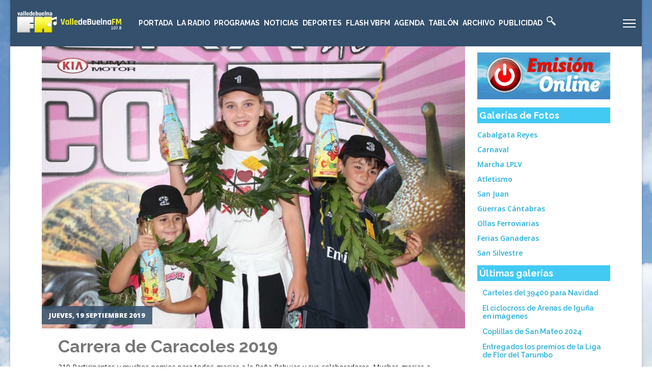

--- FILE ---
content_type: text/html; charset=utf-8
request_url: https://www.valledebuelnafm.com/index.php/fotos/item/20130-carrera-de-caracoles-2019
body_size: 26780
content:

<!doctype html>
<html prefix="og: http://ogp.me/ns#" lang="es-es" dir="ltr">
	<head>
		
		<meta name="viewport" content="width=device-width, initial-scale=1, shrink-to-fit=no">
		<meta charset="utf-8" />
	<base href="https://www.valledebuelnafm.com/index.php/fotos/item/20130-carrera-de-caracoles-2019" />
	<meta name="keywords" content="Fiestas,Rebujas" />
	<meta name="robots" content="max-image-preview:large" />
	<meta name="author" content="Salvador" />
	<meta property="og:url" content="https://www.valledebuelnafm.com/index.php/fotos/item/20130-carrera-de-caracoles-2019" />
	<meta property="og:type" content="article" />
	<meta property="og:title" content="Carrera de Caracoles 2019" />
	<meta property="og:description" content="310 Participantes y muchos pemios para todos gracias a la Peña Rebujas y sus colaboradores. Muchas gracias a Francisco Herrero por cedernos estas imágenes. " />
	<meta property="og:image" content="https://www.valledebuelnafm.com/media/k2/items/cache/f3589e72fb483afc6553f7c5dae844c5_XL.jpg" />
	<meta name="image" content="https://www.valledebuelnafm.com/media/k2/items/cache/f3589e72fb483afc6553f7c5dae844c5_XL.jpg" />
	<meta name="twitter:card" content="summary" />
	<meta name="twitter:title" content="Carrera de Caracoles 2019" />
	<meta name="twitter:description" content="310 Participantes y muchos pemios para todos gracias a la Peña Rebujas y sus colaboradores. Muchas gracias a Francisco Herrero por cedernos estas imágenes. " />
	<meta name="twitter:image" content="https://www.valledebuelnafm.com/media/k2/items/cache/f3589e72fb483afc6553f7c5dae844c5_L.jpg" />
	<meta name="twitter:image:alt" content="Carrera de Caracoles 2019" />
	<meta name="description" content="310 Participantes y muchos pemios para todos gracias a la Peña Rebujas y sus colaboradores. Muchas gracias a Francisco Herrero por cedernos estas imág..." />
	<meta name="generator" content="HELIX_ULTIMATE_GENERATOR_TEXT" />
	<title>Carrera de Caracoles 2019</title>
	<link href="/index.php/fotos/item/20130-carrera-de-caracoles-2019" rel="canonical" />
	<link href="/images/favicon.ico" rel="shortcut icon" type="image/vnd.microsoft.icon" />
	<link href="/plugins/editors/jckeditor/typography/typography2.php" rel="stylesheet" media="null" attribs="[]" />
	<link href="https://cdnjs.cloudflare.com/ajax/libs/magnific-popup.js/1.1.0/magnific-popup.min.css" rel="stylesheet" />
	<link href="https://cdnjs.cloudflare.com/ajax/libs/simple-line-icons/2.4.1/css/simple-line-icons.min.css" rel="stylesheet" />
	<link href="/components/com_k2/css/k2.css?v=2.11.20241016" rel="stylesheet" />
	<link href="https://cdn.jsdelivr.net/npm/@fancyapps/fancybox@3.5.7/dist/jquery.fancybox.min.css" rel="stylesheet" />
	<link href="/plugins/content/jw_sigpro/jw_sigpro/tmpl/Classic/css/template.css?t=1732561971" rel="stylesheet" media="screen" />
	<link href="/plugins/content/jw_sigpro/jw_sigpro/includes/css/print.css" rel="stylesheet" media="print" />
	<link href="//fonts.googleapis.com/css?family=Open Sans:100,100i,200,200i,300,300i,400,400i,500,500i,600,600i,700,700i,800,800i,900,900i&subset=latin&display=swap" rel="stylesheet" media="none" onload="media=&quot;all&quot;" />
	<link href="//fonts.googleapis.com/css?family=Raleway:100,100i,200,200i,300,300i,400,400i,500,500i,600,600i,700,700i,800,800i,900,900i&subset=latin&display=swap" rel="stylesheet" media="none" onload="media=&quot;all&quot;" />
	<link href="/templates/et_news/css/bootstrap.min.css" rel="stylesheet" />
	<link href="/plugins/system/helixultimate/assets/css/system-j3.min.css" rel="stylesheet" />
	<link href="/templates/et_news/css/template.css" rel="stylesheet" />
	<link href="/templates/et_news/css/presets/preset1.css" rel="stylesheet" />
	<link href="/templates/et_news/css/custom.css" rel="stylesheet" />
	<link href="/modules/mod_news_show_sp2/assets/css/mod_news_show_sp2.css" rel="stylesheet" />
	<link href="/modules/mod_visitorcounter/css/visitorcounter.css" rel="stylesheet" />
	<style>

                        /* K2 - Magnific Popup Overrides */
                        .mfp-iframe-holder {padding:10px;}
                        .mfp-iframe-holder .mfp-content {max-width:100%;width:100%;height:100%;}
                        .mfp-iframe-scaler iframe {background:#fff;padding:10px;box-sizing:border-box;box-shadow:none;}
                    
        /* Custom for SIGPro */
        b.fancyboxCounter {margin-right:10px;}
        .fancybox-caption__body {overflow:visible;}
    body.site {background-image: url(/images/backgroundVBFM.jpg);background-repeat: inherit;background-size: inherit;background-attachment: fixed;background-position: 50% 0;}.mfp_default_skin_default .mfp_default_item .mfp_default_title a {
font-size: 0.7em !important;
}body{font-family: 'Open Sans', sans-serif;font-size: 14px;line-height: 1.56;text-decoration: none;}
@media (min-width:768px) and (max-width:991px){body{font-size: 14px;}
}
@media (max-width:767px){body{font-size: 13px;}
}
h1{font-family: 'Raleway', sans-serif;font-size: 20px;font-weight: 700;text-decoration: none;}
h2{font-family: 'Raleway', sans-serif;font-size: 18px;font-weight: 700;text-decoration: none;}
h3{font-family: 'Raleway', sans-serif;font-size: 18px;font-weight: 700;text-decoration: none;}
h4{font-family: 'Raleway', sans-serif;font-size: 14px;font-weight: 600;text-decoration: none;}
.sp-megamenu-parent > li > a, .sp-megamenu-parent > li > span, .sp-megamenu-parent .sp-dropdown li.sp-menu-item > a{font-family: 'Raleway', sans-serif;text-decoration: none;}
.logo-image {height:48px;}.logo-image-phone {height:48px;}.logo-image {height:48px;}.logo-image-phone {height:48px;}.logo-image {height:48px;}.logo-image-phone {height:48px;}
	</style>
	<script type="application/json" class="joomla-script-options new">{"csrf.token":"40eab514ceee2a9b0d080a4fcfc55fa8","system.paths":{"root":"","base":""},"data":{"breakpoints":{"tablet":991,"mobile":480},"header":{"stickyOffset":"100"}}}</script>
	<script src="/media/jui/js/jquery.min.js?6cfe4fc93c4327b906e547976e95f975"></script>
	<script src="/media/jui/js/jquery-noconflict.js?6cfe4fc93c4327b906e547976e95f975"></script>
	<script src="/media/jui/js/jquery-migrate.min.js?6cfe4fc93c4327b906e547976e95f975"></script>
	<script src="https://cdnjs.cloudflare.com/ajax/libs/magnific-popup.js/1.1.0/jquery.magnific-popup.min.js"></script>
	<script src="/media/k2/assets/js/k2.frontend.js?v=2.11.20241016&sitepath=/"></script>
	<script src="https://cdn.jsdelivr.net/npm/@fancyapps/fancybox@3.5.7/dist/jquery.fancybox.min.js"></script>
	<script src="/plugins/content/jw_sigpro/jw_sigpro/includes/js/behaviour.js"></script>
	<script src="/media/system/js/core.js?6cfe4fc93c4327b906e547976e95f975"></script>
	<script src="/templates/et_news/js/bootstrap.bundle.min.js"></script>
	<script src="/templates/et_news/js/main.js"></script>
	<script src="/templates/et_news/js/custom.js"></script>
	<script>

        (function($) {
            $(document).ready(function() {
                $.fancybox.defaults.i18n.en = {
                    CLOSE: "Close",
                    DOWNLOAD: "Download",
                    ERROR: "The requested content cannot be loaded.<br/>Please try again later.",
                    FULL_SCREEN: "Full Screen",
                    NEXT: "Next",
                    PLAY_START: "Start Slideshow",
                    PLAY_STOP: "Pause Slideshow",
                    PREV: "Previous",
                    SHARE: "Share",
                    THUMBS: "Thumbnails",
                    ZOOM: "Zoom"
                };
                $.fancybox.defaults.lang = 'en';
                $('a.fancybox-gallery').fancybox({
                    buttons: [
                        'slideShow',
                        'fullScreen',
                        'thumbs',
                        'share',
                        //'download',
                        //'zoom',
                        'close'
                    ],
                    slideShow: {
                        autoStart: false,
                        speed: 5000
                    },
                    beforeShow: function(instance, current) {
                        if (current.type === 'image') {
                            var title = current.opts.$orig.attr('title');
                            current.opts.caption = (title.length ? '<b class="fancyboxCounter">Image ' + (current.index + 1) + ' of ' + instance.group.length + '</b>' + ' | ' + title : '');
                        }
                    }
                });
            });
        })(jQuery);
    template="et_news";
	</script>
	<script type="application/ld+json">

                {
                    "@context": "https://schema.org",
                    "@type": "Article",
                    "mainEntityOfPage": {
                        "@type": "WebPage",
                        "@id": "https://www.valledebuelnafm.com/index.php/fotos/item/20130-carrera-de-caracoles-2019"
                    },
                    "url": "https://www.valledebuelnafm.com/index.php/fotos/item/20130-carrera-de-caracoles-2019",
                    "headline": "Carrera de Caracoles 2019",
                    "image": [
                        "https://www.valledebuelnafm.com/media/k2/items/cache/f3589e72fb483afc6553f7c5dae844c5_XL.jpg",
                        "https://www.valledebuelnafm.com/media/k2/items/cache/f3589e72fb483afc6553f7c5dae844c5_L.jpg",
                        "https://www.valledebuelnafm.com/media/k2/items/cache/f3589e72fb483afc6553f7c5dae844c5_M.jpg",
                        "https://www.valledebuelnafm.com/media/k2/items/cache/f3589e72fb483afc6553f7c5dae844c5_S.jpg",
                        "https://www.valledebuelnafm.com/media/k2/items/cache/f3589e72fb483afc6553f7c5dae844c5_XS.jpg",
                        "https://www.valledebuelnafm.com/media/k2/items/cache/f3589e72fb483afc6553f7c5dae844c5_Generic.jpg"
                    ],
                    "datePublished": "2019-09-19T17:23:12+02:00",
                    "dateModified": "2024-12-11T12:01:49+01:00",
                    "author": {
                        "@type": "Person",
                        "name": "Salvador",
                        "url": "https://www.valledebuelnafm.com/index.php/fotos/itemlist/user/932-salvador"
                    },
                    "publisher": {
                        "@type": "Organization",
                        "name": "Radio Valle de Buelna FM",
                        "url": "https://www.valledebuelnafm.com/",
                        "logo": {
                            "@type": "ImageObject",
                            "name": "Radio Valle de Buelna FM",
                            "width": "",
                            "height": "",
                            "url": "https://www.valledebuelnafm.com/"
                        }
                    },
                    "articleSection": "https://www.valledebuelnafm.com/index.php/fotos",
                    "keywords": "Fiestas,Rebujas",
                    "description": "310 Participantes y muchos pemios para todos gracias a la Peña Rebujas y sus colaboradores. Muchas gracias a Francisco Herrero por cedernos estas imágenes. View this gallery on Flickr View the embedded image gallery online at: https://www.valledebuelnafm.com/index.php/fotos/item/20130-carrera-de-caracoles-2019#sigProId799575b897  ",
                    "articleBody": "310 Participantes y muchos pemios para todos gracias a la Peña Rebujas y sus colaboradores. Muchas gracias a Francisco Herrero por cedernos estas imágenes. View this gallery on Flickr View the embedded image gallery online at: https://www.valledebuelnafm.com/index.php/fotos/item/20130-carrera-de-caracoles-2019#sigProId799575b897  "
                }
                
	</script>
	<script type="text/javascript" src="https://www.valledebuelnafm.com/modules/mod_bgmax/bgMax.min.js"></script><style type="text/css">body {background-color:#FFFFFF !important;}</style>
	</head>
	<body class="site helix-ultimate hu com_k2 com-k2 view-item layout-default task-none itemid-394 es-es ltr sticky-header layout-boxed offcanvas-init offcanvs-position-right">

		
		
		<div class="body-wrapper">
			<div class="body-innerwrapper">
				
	<div class="sticky-header-placeholder"></div>
<header id="sp-header" class="full-header full-header-left header-has-modules">
	<div class="container-fluid">
		<div class="container-inner">
			<div class="row align-items-center">
				<!-- Logo -->
				<div id="sp-logo" class="has-border col-auto">
					<div class="sp-column">
													
							<div class="logo"><a href="/">
				<img class='logo-image '
					srcset='https://www.valledebuelnafm.com/images/logoVBFM2019.png 1x, '
					src='https://www.valledebuelnafm.com/images/logoVBFM2019.png'
					alt='Radio Valle de Buelna FM'
				/>
				</a></div>											</div>
				</div>

				<!-- Menu -->
				<div id="sp-menu" class="col-auto">
					<div class="sp-column d-flex justify-content-between">
						<div class="menu-with-offcanvas d-flex justify-content-between flex-auto">
							<nav class="sp-megamenu-wrapper d-flex" role="navigation"><a id="offcanvas-toggler" aria-label="Menu" class="offcanvas-toggler-right d-flex d-lg-none" href="#"><div class="burger-icon" aria-hidden="true"><span></span><span></span><span></span></div></a><ul class="sp-megamenu-parent menu-animation-none d-none d-lg-block"><li class="sp-menu-item"><a   href="/index.php"  >Portada</a></li><li class="sp-menu-item sp-has-child"><a   href="/index.php/la-radio"  >La Radio</a><div class="sp-dropdown sp-dropdown-main sp-menu-right" style="width: 240px;"><div class="sp-dropdown-inner"><ul class="sp-dropdown-items"><li class="sp-menu-item"><a   href="/index.php/la-radio/donde-estamos"  >Dónde estamos</a></li><li class="sp-menu-item"><a   href="/index.php/la-radio/cobertura-de-la-emisora"  >Cobertura de la emisora</a></li><li class="sp-menu-item"><a   href="/index.php/la-radio/webcam-de-la-pontanilla"  >Webcam de La Pontanilla</a></li><li class="sp-menu-item"><a   href="/index.php/la-radio/parrilla-semanal"  >Parrilla Semanal</a></li><li class="sp-menu-item"><a   href="/index.php/la-radio/avance-de-programacion"  >Avance de programación</a></li></ul></div></div></li><li class="sp-menu-item sp-has-child"><a   href="/index.php/programas"  >Programas</a><div class="sp-dropdown sp-dropdown-main sp-menu-right" style="width: 240px;"><div class="sp-dropdown-inner"><ul class="sp-dropdown-items"><li class="sp-menu-item"><a   href="/index.php/programas/a-los-4-vientos"  >A los 4 vientos</a></li><li class="sp-menu-item"><a   href="/index.php/programas/buena-onda"  >Buena Onda</a></li><li class="sp-menu-item"><a   href="/index.php/programas/servicios-informativos"  >Servicios Informativos</a></li><li class="sp-menu-item"><a   href="/index.php/programas/nuestra-musica"  >Nuestra música</a></li><li class="sp-menu-item sp-has-child"><a   href="/index.php/programas/la-farola"  >La Farola</a><div class="sp-dropdown sp-dropdown-sub sp-menu-right" style="width: 240px;"><div class="sp-dropdown-inner"><ul class="sp-dropdown-items"><li class="sp-menu-item"><a   href="/index.php/programas/la-farola/farola-del-lunes"  >Farola del lunes</a></li><li class="sp-menu-item"><a   href="/index.php/programas/la-farola/farola-del-jueves"  >Farola del jueves</a></li></ul></div></div></li><li class="sp-menu-item"><a   href="/index.php/programas/el-atom"  >El Atom</a></li><li class="sp-menu-item"><a   href="/index.php/programas/tablon-de-anuncios"  >Tablón de anuncios</a></li><li class="sp-menu-item"><a   href="/index.php/programas/formula-automatica"  >Fórmula Automática</a></li></ul></div></div></li><li class="sp-menu-item"><a   href="/index.php/noticias"  >Noticias</a></li><li class="sp-menu-item"><a   href="/index.php/deportes"  >Deportes</a></li><li class="sp-menu-item"><a   href="/index.php/flash-vbfm"  >Flash VBFM</a></li><li class="sp-menu-item sp-has-child"><a   href="/index.php/agenda"  >Agenda</a><div class="sp-dropdown sp-dropdown-main sp-menu-right" style="width: 240px;"><div class="sp-dropdown-inner"><ul class="sp-dropdown-items"><li class="sp-menu-item"><a   href="/index.php/agenda/cultura"  >Cultura</a></li><li class="sp-menu-item"><a   href="/index.php/agenda/cine"  >Cine</a></li><li class="sp-menu-item"><a   href="/index.php/agenda/fiestas"  >Fiestas</a></li><li class="sp-menu-item"><a   href="/index.php/agenda/deportivos"  >Deportivos</a></li><li class="sp-menu-item"><a   href="/index.php/agenda/varios"  >Varios</a></li><li class="sp-menu-item"><a   href="/index.php/agenda/todos-los-eventos"  >Todos los eventos</a></li><li class="sp-menu-item"><a   href="/index.php/agenda/listado-cronologico"  >Listado cronológico</a></li></ul></div></div></li><li class="sp-menu-item sp-has-child"><a   href="/index.php/tablon"  >Tablón</a><div class="sp-dropdown sp-dropdown-main sp-menu-right" style="width: 240px;"><div class="sp-dropdown-inner"><ul class="sp-dropdown-items"><li class="sp-menu-item"><a   href="/index.php/tablon/inmobiliaria"  >Inmobiliaria</a></li><li class="sp-menu-item"><a   href="/index.php/tablon/vehiculos"  >Vehículos</a></li><li class="sp-menu-item"><a   href="/index.php/tablon/perdidas"  >Pérdidas</a></li><li class="sp-menu-item"><a   href="/index.php/tablon/trabajo"  >Trabajo</a></li><li class="sp-menu-item"><a   href="/index.php/tablon/varios"  >Varios</a></li><li class="sp-menu-item"><a   href="/index.php/tablon/todos-los-anuncios"  >Todos los anuncios</a></li><li class="sp-menu-item"><a   href="/index.php/tablon/ver-mas-recientes"  >Ver más recientes</a></li></ul></div></div></li><li class="sp-menu-item sp-has-child"><a   href="#" title="archivo"  >Archivo</a><div class="sp-dropdown sp-dropdown-main sp-menu-right" style="width: 240px;"><div class="sp-dropdown-inner"><ul class="sp-dropdown-items"><li class="sp-menu-item"><a   href="/index.php/features/audios"  >Audios</a></li><li class="sp-menu-item"><a   href="/index.php/features/fotos"  >Fotos</a></li><li class="sp-menu-item"><a   href="/index.php/features/videos"  >Videos</a></li><li class="sp-menu-item"><a   href="/index.php/features/logotipos"  >Logotipos</a></li><li class="sp-menu-item"><a   href="/index.php/features/farmacias-de-guardia"  >Farmacias de Guardia</a></li></ul></div></div></li><li class="sp-menu-item sp-has-child"><a   href="/index.php/publicidad"  >Publicidad</a><div class="sp-dropdown sp-dropdown-main sp-menu-right" style="width: 240px;"><div class="sp-dropdown-inner"><ul class="sp-dropdown-items"><li class="sp-menu-item"><a   href="/index.php/publicidad/cuadro-de-voces"  >Cuadro de voces</a></li><li class="sp-menu-item"><a   href="/index.php/publicidad/presentacion-de-eventos"  >Presentación de Eventos</a></li><li class="sp-menu-item"><a   href="/index.php/publicidad/tarifas-y-detalles"  >Tarifas y Detalles</a></li></ul></div></div></li><li class="sp-menu-item"><a   href="/index.php/buscar-en-la-web"  ><img src="/images/white-icons-clipart-5.png" alt="Buscar en la web" /></a></li></ul></nav>						</div>
					</div>
				</div>
				
				<!-- Menu Right position -->
				<div id="menu-right" class="col-auto d-flex align-items-center ms-auto">
					<!-- Related Modules -->
					<div class="d-none d-lg-flex header-modules align-items-center">
								
													</div>
					
					

					<!-- if offcanvas position right -->
											<a id="offcanvas-toggler"  aria-label="Menu" title="Menu"  class="mega offcanvas-toggler-secondary offcanvas-toggler-right d-flex align-items-center" href="#"><div class="burger-icon"><span></span><span></span><span></span></div></a>
									</div>
			</div>
		</div>
	</div>
</header>				
<section id="sp-content-top" >

						<div class="container">
				<div class="container-inner">
			
	
<div class="row">
	<div id="sp-title" class="col-lg-12 "><div class="sp-column "></div></div></div>
							</div>
			</div>
			
</section>
<section id="sp-page-title" >

				
	
<div class="row">
	<div id="sp-top1" class="col-lg-12 "><div class="sp-column "></div></div></div>
				
</section>
<section id="sp-main-body" >

										<div class="container">
					<div class="container-inner">
						
	
<div class="row">
	
<main id="sp-component" class="col-lg-9 ">
	<div class="sp-column ">
		<div id="system-message-container" aria-live="polite">
			</div>


		
		<!-- Start K2 Item Layout -->
<span id="startOfPageId20130"></span>

<div id="k2Container" class="itemView">
    <!-- Plugins: BeforeDisplay -->
    
    <!-- K2 Plugins: K2BeforeDisplay -->
    
    <div class="itemHeader">

                <!-- Item Image -->
        <div class="itemImageBlock">
            <span class="itemImage">
                <a data-k2-modal="image" href="/media/k2/items/cache/f3589e72fb483afc6553f7c5dae844c5_XL.jpg" title="Clic para vista previa de la imagen">
                    <img src="/media/k2/items/cache/f3589e72fb483afc6553f7c5dae844c5_XL.jpg" alt="Carrera de Caracoles 2019" style="width:1240px; height:auto;" />
                </a>
                <!-- Date created -->
        <span class="itemDateCreated">
            Jueves, 19 Septiembre 2019        </span>
        				

            
            			
            </span>			

            <div class="clr"></div>
        </div>
        		
			<div class="clr"></div>	


    	<div class="clr"></div>	

                <!-- Item title -->
        <h2 class="itemTitle">
            
            Carrera de Caracoles 2019
                    </h2>
        
            </div>

    <!-- Plugins: AfterDisplayTitle -->
    
    <!-- K2 Plugins: K2AfterDisplayTitle -->
    


    
    <div class="itemBody">
        <!-- Plugins: BeforeDisplayContent -->
        
        <!-- K2 Plugins: K2BeforeDisplayContent -->
        


        
        <!-- Item text -->
        <div class="itemFullText">
            <p>
	310 Participantes y muchos pemios para todos gracias a la Peña Rebujas y sus colaboradores. Muchas gracias a Francisco Herrero por cedernos estas imágenes.</p>
<p>
	

<!-- JoomlaWorks "Simple Image Gallery Pro" Plugin (v3.9.1) starts here -->

<ul id="sigProId799575b897" class="sigProContainer sigProClassic">
		<li class="sigProThumb">
		<span class="sigProLinkOuterWrapper">
			<span class="sigProLinkWrapper">
				<a href="https://live.staticflickr.com/65535/54197580274_8ef3d52f33_b.jpg" class="sigProLink fancybox-gallery" style="width:190px;height:160px;" rel="[gallery799575b897]" title="&lt;br /&gt;&lt;a class=&quot;sigProDownloadLink&quot; target=&quot;_blank&quot; href=&quot;https://live.staticflickr.com/65535/54197580274_f68fb46f55_o.jpg&quot; download&gt;Download original image from Flickr&lt;/a&gt;" target="_blank" data-thumb="https://live.staticflickr.com/65535/54197580274_8ef3d52f33_m.jpg" data-fancybox="gallery799575b897">
										<img class="sigProImg" src="/plugins/content/jw_sigpro/jw_sigpro/includes/images/transparent.gif" alt="Click to enlarge image 54197580274_8ef3d52f33_b.jpg" title="Click to enlarge image 54197580274_8ef3d52f33_b.jpg" style="width:190px;height:160px;background-image:url('https://live.staticflickr.com/65535/54197580274_8ef3d52f33_m.jpg');" />
														</a>
			</span>
		</span>
	</li>
		<li class="sigProThumb">
		<span class="sigProLinkOuterWrapper">
			<span class="sigProLinkWrapper">
				<a href="https://live.staticflickr.com/65535/54197759605_3f79a4f2d7_b.jpg" class="sigProLink fancybox-gallery" style="width:190px;height:160px;" rel="[gallery799575b897]" title="&lt;br /&gt;&lt;a class=&quot;sigProDownloadLink&quot; target=&quot;_blank&quot; href=&quot;https://live.staticflickr.com/65535/54197759605_33e97db36b_o.jpg&quot; download&gt;Download original image from Flickr&lt;/a&gt;" target="_blank" data-thumb="https://live.staticflickr.com/65535/54197759605_3f79a4f2d7_m.jpg" data-fancybox="gallery799575b897">
										<img class="sigProImg" src="/plugins/content/jw_sigpro/jw_sigpro/includes/images/transparent.gif" alt="Click to enlarge image 54197759605_3f79a4f2d7_b.jpg" title="Click to enlarge image 54197759605_3f79a4f2d7_b.jpg" style="width:190px;height:160px;background-image:url('https://live.staticflickr.com/65535/54197759605_3f79a4f2d7_m.jpg');" />
														</a>
			</span>
		</span>
	</li>
		<li class="sigProThumb">
		<span class="sigProLinkOuterWrapper">
			<span class="sigProLinkWrapper">
				<a href="https://live.staticflickr.com/65535/54197328466_065ff270c4_b.jpg" class="sigProLink fancybox-gallery" style="width:190px;height:160px;" rel="[gallery799575b897]" title="&lt;br /&gt;&lt;a class=&quot;sigProDownloadLink&quot; target=&quot;_blank&quot; href=&quot;https://live.staticflickr.com/65535/54197328466_0e719a57de_o.jpg&quot; download&gt;Download original image from Flickr&lt;/a&gt;" target="_blank" data-thumb="https://live.staticflickr.com/65535/54197328466_065ff270c4_m.jpg" data-fancybox="gallery799575b897">
										<img class="sigProImg" src="/plugins/content/jw_sigpro/jw_sigpro/includes/images/transparent.gif" alt="Click to enlarge image 54197328466_065ff270c4_b.jpg" title="Click to enlarge image 54197328466_065ff270c4_b.jpg" style="width:190px;height:160px;background-image:url('https://live.staticflickr.com/65535/54197328466_065ff270c4_m.jpg');" />
														</a>
			</span>
		</span>
	</li>
		<li class="sigProThumb">
		<span class="sigProLinkOuterWrapper">
			<span class="sigProLinkWrapper">
				<a href="https://live.staticflickr.com/65535/54197562668_1a21391460_b.jpg" class="sigProLink fancybox-gallery" style="width:190px;height:160px;" rel="[gallery799575b897]" title="&lt;br /&gt;&lt;a class=&quot;sigProDownloadLink&quot; target=&quot;_blank&quot; href=&quot;https://live.staticflickr.com/65535/54197562668_bdabc58543_o.jpg&quot; download&gt;Download original image from Flickr&lt;/a&gt;" target="_blank" data-thumb="https://live.staticflickr.com/65535/54197562668_1a21391460_m.jpg" data-fancybox="gallery799575b897">
										<img class="sigProImg" src="/plugins/content/jw_sigpro/jw_sigpro/includes/images/transparent.gif" alt="Click to enlarge image 54197562668_1a21391460_b.jpg" title="Click to enlarge image 54197562668_1a21391460_b.jpg" style="width:190px;height:160px;background-image:url('https://live.staticflickr.com/65535/54197562668_1a21391460_m.jpg');" />
														</a>
			</span>
		</span>
	</li>
		<li class="sigProThumb">
		<span class="sigProLinkOuterWrapper">
			<span class="sigProLinkWrapper">
				<a href="https://live.staticflickr.com/65535/54197328446_0b664785af_b.jpg" class="sigProLink fancybox-gallery" style="width:190px;height:160px;" rel="[gallery799575b897]" title="&lt;br /&gt;&lt;a class=&quot;sigProDownloadLink&quot; target=&quot;_blank&quot; href=&quot;https://live.staticflickr.com/65535/54197328446_191bea55a2_o.jpg&quot; download&gt;Download original image from Flickr&lt;/a&gt;" target="_blank" data-thumb="https://live.staticflickr.com/65535/54197328446_0b664785af_m.jpg" data-fancybox="gallery799575b897">
										<img class="sigProImg" src="/plugins/content/jw_sigpro/jw_sigpro/includes/images/transparent.gif" alt="Click to enlarge image 54197328446_0b664785af_b.jpg" title="Click to enlarge image 54197328446_0b664785af_b.jpg" style="width:190px;height:160px;background-image:url('https://live.staticflickr.com/65535/54197328446_0b664785af_m.jpg');" />
														</a>
			</span>
		</span>
	</li>
		<li class="sigProThumb">
		<span class="sigProLinkOuterWrapper">
			<span class="sigProLinkWrapper">
				<a href="https://live.staticflickr.com/65535/54196426437_63f9786c25_b.jpg" class="sigProLink fancybox-gallery" style="width:190px;height:160px;" rel="[gallery799575b897]" title="&lt;br /&gt;&lt;a class=&quot;sigProDownloadLink&quot; target=&quot;_blank&quot; href=&quot;https://live.staticflickr.com/65535/54196426437_46ce7a3031_o.jpg&quot; download&gt;Download original image from Flickr&lt;/a&gt;" target="_blank" data-thumb="https://live.staticflickr.com/65535/54196426437_63f9786c25_m.jpg" data-fancybox="gallery799575b897">
										<img class="sigProImg" src="/plugins/content/jw_sigpro/jw_sigpro/includes/images/transparent.gif" alt="Click to enlarge image 54196426437_63f9786c25_b.jpg" title="Click to enlarge image 54196426437_63f9786c25_b.jpg" style="width:190px;height:160px;background-image:url('https://live.staticflickr.com/65535/54196426437_63f9786c25_m.jpg');" />
														</a>
			</span>
		</span>
	</li>
		<li class="sigProThumb">
		<span class="sigProLinkOuterWrapper">
			<span class="sigProLinkWrapper">
				<a href="https://live.staticflickr.com/65535/54197580234_604108f18f_b.jpg" class="sigProLink fancybox-gallery" style="width:190px;height:160px;" rel="[gallery799575b897]" title="&lt;br /&gt;&lt;a class=&quot;sigProDownloadLink&quot; target=&quot;_blank&quot; href=&quot;https://live.staticflickr.com/65535/54197580234_1954fd5c82_o.jpg&quot; download&gt;Download original image from Flickr&lt;/a&gt;" target="_blank" data-thumb="https://live.staticflickr.com/65535/54197580234_604108f18f_m.jpg" data-fancybox="gallery799575b897">
										<img class="sigProImg" src="/plugins/content/jw_sigpro/jw_sigpro/includes/images/transparent.gif" alt="Click to enlarge image 54197580234_604108f18f_b.jpg" title="Click to enlarge image 54197580234_604108f18f_b.jpg" style="width:190px;height:160px;background-image:url('https://live.staticflickr.com/65535/54197580234_604108f18f_m.jpg');" />
														</a>
			</span>
		</span>
	</li>
		<li class="sigProThumb">
		<span class="sigProLinkOuterWrapper">
			<span class="sigProLinkWrapper">
				<a href="https://live.staticflickr.com/65535/54197580224_0ee8c0e93f_b.jpg" class="sigProLink fancybox-gallery" style="width:190px;height:160px;" rel="[gallery799575b897]" title="&lt;br /&gt;&lt;a class=&quot;sigProDownloadLink&quot; target=&quot;_blank&quot; href=&quot;https://live.staticflickr.com/65535/54197580224_b6e83b16f5_o.jpg&quot; download&gt;Download original image from Flickr&lt;/a&gt;" target="_blank" data-thumb="https://live.staticflickr.com/65535/54197580224_0ee8c0e93f_m.jpg" data-fancybox="gallery799575b897">
										<img class="sigProImg" src="/plugins/content/jw_sigpro/jw_sigpro/includes/images/transparent.gif" alt="Click to enlarge image 54197580224_0ee8c0e93f_b.jpg" title="Click to enlarge image 54197580224_0ee8c0e93f_b.jpg" style="width:190px;height:160px;background-image:url('https://live.staticflickr.com/65535/54197580224_0ee8c0e93f_m.jpg');" />
														</a>
			</span>
		</span>
	</li>
		<li class="sigProThumb">
		<span class="sigProLinkOuterWrapper">
			<span class="sigProLinkWrapper">
				<a href="https://live.staticflickr.com/65535/54197563503_db25e86f71_b.jpg" class="sigProLink fancybox-gallery" style="width:190px;height:160px;" rel="[gallery799575b897]" title="&lt;br /&gt;&lt;a class=&quot;sigProDownloadLink&quot; target=&quot;_blank&quot; href=&quot;https://live.staticflickr.com/65535/54197563503_3f86e60387_o.jpg&quot; download&gt;Download original image from Flickr&lt;/a&gt;" target="_blank" data-thumb="https://live.staticflickr.com/65535/54197563503_db25e86f71_m.jpg" data-fancybox="gallery799575b897">
										<img class="sigProImg" src="/plugins/content/jw_sigpro/jw_sigpro/includes/images/transparent.gif" alt="Click to enlarge image 54197563503_db25e86f71_b.jpg" title="Click to enlarge image 54197563503_db25e86f71_b.jpg" style="width:190px;height:160px;background-image:url('https://live.staticflickr.com/65535/54197563503_db25e86f71_m.jpg');" />
														</a>
			</span>
		</span>
	</li>
		<li class="sigProThumb">
		<span class="sigProLinkOuterWrapper">
			<span class="sigProLinkWrapper">
				<a href="https://live.staticflickr.com/65535/54197580239_bb750b3e0a_b.jpg" class="sigProLink fancybox-gallery" style="width:190px;height:160px;" rel="[gallery799575b897]" title="&lt;br /&gt;&lt;a class=&quot;sigProDownloadLink&quot; target=&quot;_blank&quot; href=&quot;https://live.staticflickr.com/65535/54197580239_ebb9a64f8e_o.jpg&quot; download&gt;Download original image from Flickr&lt;/a&gt;" target="_blank" data-thumb="https://live.staticflickr.com/65535/54197580239_bb750b3e0a_m.jpg" data-fancybox="gallery799575b897">
										<img class="sigProImg" src="/plugins/content/jw_sigpro/jw_sigpro/includes/images/transparent.gif" alt="Click to enlarge image 54197580239_bb750b3e0a_b.jpg" title="Click to enlarge image 54197580239_bb750b3e0a_b.jpg" style="width:190px;height:160px;background-image:url('https://live.staticflickr.com/65535/54197580239_bb750b3e0a_m.jpg');" />
														</a>
			</span>
		</span>
	</li>
		<li class="sigProThumb">
		<span class="sigProLinkOuterWrapper">
			<span class="sigProLinkWrapper">
				<a href="https://live.staticflickr.com/65535/54197580199_28d3d81158_b.jpg" class="sigProLink fancybox-gallery" style="width:190px;height:160px;" rel="[gallery799575b897]" title="&lt;br /&gt;&lt;a class=&quot;sigProDownloadLink&quot; target=&quot;_blank&quot; href=&quot;https://live.staticflickr.com/65535/54197580199_9dc4bdabdb_o.jpg&quot; download&gt;Download original image from Flickr&lt;/a&gt;" target="_blank" data-thumb="https://live.staticflickr.com/65535/54197580199_28d3d81158_m.jpg" data-fancybox="gallery799575b897">
										<img class="sigProImg" src="/plugins/content/jw_sigpro/jw_sigpro/includes/images/transparent.gif" alt="Click to enlarge image 54197580199_28d3d81158_b.jpg" title="Click to enlarge image 54197580199_28d3d81158_b.jpg" style="width:190px;height:160px;background-image:url('https://live.staticflickr.com/65535/54197580199_28d3d81158_m.jpg');" />
														</a>
			</span>
		</span>
	</li>
		<li class="sigProThumb">
		<span class="sigProLinkOuterWrapper">
			<span class="sigProLinkWrapper">
				<a href="https://live.staticflickr.com/65535/54197328426_669f8b5f8c_b.jpg" class="sigProLink fancybox-gallery" style="width:190px;height:160px;" rel="[gallery799575b897]" title="&lt;br /&gt;&lt;a class=&quot;sigProDownloadLink&quot; target=&quot;_blank&quot; href=&quot;https://live.staticflickr.com/65535/54197328426_5b954b479a_o.jpg&quot; download&gt;Download original image from Flickr&lt;/a&gt;" target="_blank" data-thumb="https://live.staticflickr.com/65535/54197328426_669f8b5f8c_m.jpg" data-fancybox="gallery799575b897">
										<img class="sigProImg" src="/plugins/content/jw_sigpro/jw_sigpro/includes/images/transparent.gif" alt="Click to enlarge image 54197328426_669f8b5f8c_b.jpg" title="Click to enlarge image 54197328426_669f8b5f8c_b.jpg" style="width:190px;height:160px;background-image:url('https://live.staticflickr.com/65535/54197328426_669f8b5f8c_m.jpg');" />
														</a>
			</span>
		</span>
	</li>
		<li class="sigProThumb">
		<span class="sigProLinkOuterWrapper">
			<span class="sigProLinkWrapper">
				<a href="https://live.staticflickr.com/65535/54196426397_7f1d586ff2_b.jpg" class="sigProLink fancybox-gallery" style="width:190px;height:160px;" rel="[gallery799575b897]" title="&lt;br /&gt;&lt;a class=&quot;sigProDownloadLink&quot; target=&quot;_blank&quot; href=&quot;https://live.staticflickr.com/65535/54196426397_443dcc018b_o.jpg&quot; download&gt;Download original image from Flickr&lt;/a&gt;" target="_blank" data-thumb="https://live.staticflickr.com/65535/54196426397_7f1d586ff2_m.jpg" data-fancybox="gallery799575b897">
										<img class="sigProImg" src="/plugins/content/jw_sigpro/jw_sigpro/includes/images/transparent.gif" alt="Click to enlarge image 54196426397_7f1d586ff2_b.jpg" title="Click to enlarge image 54196426397_7f1d586ff2_b.jpg" style="width:190px;height:160px;background-image:url('https://live.staticflickr.com/65535/54196426397_7f1d586ff2_m.jpg');" />
														</a>
			</span>
		</span>
	</li>
		<li class="sigProThumb">
		<span class="sigProLinkOuterWrapper">
			<span class="sigProLinkWrapper">
				<a href="https://live.staticflickr.com/65535/54197328411_359eceee3b_b.jpg" class="sigProLink fancybox-gallery" style="width:190px;height:160px;" rel="[gallery799575b897]" title="&lt;br /&gt;&lt;a class=&quot;sigProDownloadLink&quot; target=&quot;_blank&quot; href=&quot;https://live.staticflickr.com/65535/54197328411_d6aa552ecc_o.jpg&quot; download&gt;Download original image from Flickr&lt;/a&gt;" target="_blank" data-thumb="https://live.staticflickr.com/65535/54197328411_359eceee3b_m.jpg" data-fancybox="gallery799575b897">
										<img class="sigProImg" src="/plugins/content/jw_sigpro/jw_sigpro/includes/images/transparent.gif" alt="Click to enlarge image 54197328411_359eceee3b_b.jpg" title="Click to enlarge image 54197328411_359eceee3b_b.jpg" style="width:190px;height:160px;background-image:url('https://live.staticflickr.com/65535/54197328411_359eceee3b_m.jpg');" />
														</a>
			</span>
		</span>
	</li>
		<li class="sigProThumb">
		<span class="sigProLinkOuterWrapper">
			<span class="sigProLinkWrapper">
				<a href="https://live.staticflickr.com/65535/54197760630_b483f85535_b.jpg" class="sigProLink fancybox-gallery" style="width:190px;height:160px;" rel="[gallery799575b897]" title="&lt;br /&gt;&lt;a class=&quot;sigProDownloadLink&quot; target=&quot;_blank&quot; href=&quot;https://live.staticflickr.com/65535/54197760630_c9b6cc4643_o.jpg&quot; download&gt;Download original image from Flickr&lt;/a&gt;" target="_blank" data-thumb="https://live.staticflickr.com/65535/54197760630_b483f85535_m.jpg" data-fancybox="gallery799575b897">
										<img class="sigProImg" src="/plugins/content/jw_sigpro/jw_sigpro/includes/images/transparent.gif" alt="Click to enlarge image 54197760630_b483f85535_b.jpg" title="Click to enlarge image 54197760630_b483f85535_b.jpg" style="width:190px;height:160px;background-image:url('https://live.staticflickr.com/65535/54197760630_b483f85535_m.jpg');" />
														</a>
			</span>
		</span>
	</li>
		<li class="sigProThumb">
		<span class="sigProLinkOuterWrapper">
			<span class="sigProLinkWrapper">
				<a href="https://live.staticflickr.com/65535/54196426367_f51b531643_b.jpg" class="sigProLink fancybox-gallery" style="width:190px;height:160px;" rel="[gallery799575b897]" title="&lt;br /&gt;&lt;a class=&quot;sigProDownloadLink&quot; target=&quot;_blank&quot; href=&quot;https://live.staticflickr.com/65535/54196426367_ef2dcbc732_o.jpg&quot; download&gt;Download original image from Flickr&lt;/a&gt;" target="_blank" data-thumb="https://live.staticflickr.com/65535/54196426367_f51b531643_m.jpg" data-fancybox="gallery799575b897">
										<img class="sigProImg" src="/plugins/content/jw_sigpro/jw_sigpro/includes/images/transparent.gif" alt="Click to enlarge image 54196426367_f51b531643_b.jpg" title="Click to enlarge image 54196426367_f51b531643_b.jpg" style="width:190px;height:160px;background-image:url('https://live.staticflickr.com/65535/54196426367_f51b531643_m.jpg');" />
														</a>
			</span>
		</span>
	</li>
		<li class="sigProThumb">
		<span class="sigProLinkOuterWrapper">
			<span class="sigProLinkWrapper">
				<a href="https://live.staticflickr.com/65535/54197563448_192a675c88_b.jpg" class="sigProLink fancybox-gallery" style="width:190px;height:160px;" rel="[gallery799575b897]" title="&lt;br /&gt;&lt;a class=&quot;sigProDownloadLink&quot; target=&quot;_blank&quot; href=&quot;https://live.staticflickr.com/65535/54197563448_e1ccdc04ab_o.jpg&quot; download&gt;Download original image from Flickr&lt;/a&gt;" target="_blank" data-thumb="https://live.staticflickr.com/65535/54197563448_192a675c88_m.jpg" data-fancybox="gallery799575b897">
										<img class="sigProImg" src="/plugins/content/jw_sigpro/jw_sigpro/includes/images/transparent.gif" alt="Click to enlarge image 54197563448_192a675c88_b.jpg" title="Click to enlarge image 54197563448_192a675c88_b.jpg" style="width:190px;height:160px;background-image:url('https://live.staticflickr.com/65535/54197563448_192a675c88_m.jpg');" />
														</a>
			</span>
		</span>
	</li>
		<li class="sigProThumb">
		<span class="sigProLinkOuterWrapper">
			<span class="sigProLinkWrapper">
				<a href="https://live.staticflickr.com/65535/54197580164_7a6f900242_b.jpg" class="sigProLink fancybox-gallery" style="width:190px;height:160px;" rel="[gallery799575b897]" title="&lt;br /&gt;&lt;a class=&quot;sigProDownloadLink&quot; target=&quot;_blank&quot; href=&quot;https://live.staticflickr.com/65535/54197580164_36b9e71368_o.jpg&quot; download&gt;Download original image from Flickr&lt;/a&gt;" target="_blank" data-thumb="https://live.staticflickr.com/65535/54197580164_7a6f900242_m.jpg" data-fancybox="gallery799575b897">
										<img class="sigProImg" src="/plugins/content/jw_sigpro/jw_sigpro/includes/images/transparent.gif" alt="Click to enlarge image 54197580164_7a6f900242_b.jpg" title="Click to enlarge image 54197580164_7a6f900242_b.jpg" style="width:190px;height:160px;background-image:url('https://live.staticflickr.com/65535/54197580164_7a6f900242_m.jpg');" />
														</a>
			</span>
		</span>
	</li>
		<li class="sigProThumb">
		<span class="sigProLinkOuterWrapper">
			<span class="sigProLinkWrapper">
				<a href="https://live.staticflickr.com/65535/54197580169_132a0abf66_b.jpg" class="sigProLink fancybox-gallery" style="width:190px;height:160px;" rel="[gallery799575b897]" title="&lt;br /&gt;&lt;a class=&quot;sigProDownloadLink&quot; target=&quot;_blank&quot; href=&quot;https://live.staticflickr.com/65535/54197580169_f50997ed84_o.jpg&quot; download&gt;Download original image from Flickr&lt;/a&gt;" target="_blank" data-thumb="https://live.staticflickr.com/65535/54197580169_132a0abf66_m.jpg" data-fancybox="gallery799575b897">
										<img class="sigProImg" src="/plugins/content/jw_sigpro/jw_sigpro/includes/images/transparent.gif" alt="Click to enlarge image 54197580169_132a0abf66_b.jpg" title="Click to enlarge image 54197580169_132a0abf66_b.jpg" style="width:190px;height:160px;background-image:url('https://live.staticflickr.com/65535/54197580169_132a0abf66_m.jpg');" />
														</a>
			</span>
		</span>
	</li>
		<li class="sigProThumb">
		<span class="sigProLinkOuterWrapper">
			<span class="sigProLinkWrapper">
				<a href="https://live.staticflickr.com/65535/54196426337_799af50bb1_b.jpg" class="sigProLink fancybox-gallery" style="width:190px;height:160px;" rel="[gallery799575b897]" title="&lt;br /&gt;&lt;a class=&quot;sigProDownloadLink&quot; target=&quot;_blank&quot; href=&quot;https://live.staticflickr.com/65535/54196426337_7e53acf7d0_o.jpg&quot; download&gt;Download original image from Flickr&lt;/a&gt;" target="_blank" data-thumb="https://live.staticflickr.com/65535/54196426337_799af50bb1_m.jpg" data-fancybox="gallery799575b897">
										<img class="sigProImg" src="/plugins/content/jw_sigpro/jw_sigpro/includes/images/transparent.gif" alt="Click to enlarge image 54196426337_799af50bb1_b.jpg" title="Click to enlarge image 54196426337_799af50bb1_b.jpg" style="width:190px;height:160px;background-image:url('https://live.staticflickr.com/65535/54196426337_799af50bb1_m.jpg');" />
														</a>
			</span>
		</span>
	</li>
		<li class="sigProThumb">
		<span class="sigProLinkOuterWrapper">
			<span class="sigProLinkWrapper">
				<a href="https://live.staticflickr.com/65535/54197760570_a80210f18f_b.jpg" class="sigProLink fancybox-gallery" style="width:190px;height:160px;" rel="[gallery799575b897]" title="&lt;br /&gt;&lt;a class=&quot;sigProDownloadLink&quot; target=&quot;_blank&quot; href=&quot;https://live.staticflickr.com/65535/54197760570_7dc1dd5c0e_o.jpg&quot; download&gt;Download original image from Flickr&lt;/a&gt;" target="_blank" data-thumb="https://live.staticflickr.com/65535/54197760570_a80210f18f_m.jpg" data-fancybox="gallery799575b897">
										<img class="sigProImg" src="/plugins/content/jw_sigpro/jw_sigpro/includes/images/transparent.gif" alt="Click to enlarge image 54197760570_a80210f18f_b.jpg" title="Click to enlarge image 54197760570_a80210f18f_b.jpg" style="width:190px;height:160px;background-image:url('https://live.staticflickr.com/65535/54197760570_a80210f18f_m.jpg');" />
														</a>
			</span>
		</span>
	</li>
		<li class="sigProThumb">
		<span class="sigProLinkOuterWrapper">
			<span class="sigProLinkWrapper">
				<a href="https://live.staticflickr.com/65535/54197328351_693f92e939_b.jpg" class="sigProLink fancybox-gallery" style="width:190px;height:160px;" rel="[gallery799575b897]" title="&lt;br /&gt;&lt;a class=&quot;sigProDownloadLink&quot; target=&quot;_blank&quot; href=&quot;https://live.staticflickr.com/65535/54197328351_62b7af5055_o.jpg&quot; download&gt;Download original image from Flickr&lt;/a&gt;" target="_blank" data-thumb="https://live.staticflickr.com/65535/54197328351_693f92e939_m.jpg" data-fancybox="gallery799575b897">
										<img class="sigProImg" src="/plugins/content/jw_sigpro/jw_sigpro/includes/images/transparent.gif" alt="Click to enlarge image 54197328351_693f92e939_b.jpg" title="Click to enlarge image 54197328351_693f92e939_b.jpg" style="width:190px;height:160px;background-image:url('https://live.staticflickr.com/65535/54197328351_693f92e939_m.jpg');" />
														</a>
			</span>
		</span>
	</li>
		<li class="sigProThumb">
		<span class="sigProLinkOuterWrapper">
			<span class="sigProLinkWrapper">
				<a href="https://live.staticflickr.com/65535/54197760565_36e3388e1e_b.jpg" class="sigProLink fancybox-gallery" style="width:190px;height:160px;" rel="[gallery799575b897]" title="&lt;br /&gt;&lt;a class=&quot;sigProDownloadLink&quot; target=&quot;_blank&quot; href=&quot;https://live.staticflickr.com/65535/54197760565_1742199070_o.jpg&quot; download&gt;Download original image from Flickr&lt;/a&gt;" target="_blank" data-thumb="https://live.staticflickr.com/65535/54197760565_36e3388e1e_m.jpg" data-fancybox="gallery799575b897">
										<img class="sigProImg" src="/plugins/content/jw_sigpro/jw_sigpro/includes/images/transparent.gif" alt="Click to enlarge image 54197760565_36e3388e1e_b.jpg" title="Click to enlarge image 54197760565_36e3388e1e_b.jpg" style="width:190px;height:160px;background-image:url('https://live.staticflickr.com/65535/54197760565_36e3388e1e_m.jpg');" />
														</a>
			</span>
		</span>
	</li>
		<li class="sigProThumb">
		<span class="sigProLinkOuterWrapper">
			<span class="sigProLinkWrapper">
				<a href="https://live.staticflickr.com/65535/54197563423_528ee7dd1a_b.jpg" class="sigProLink fancybox-gallery" style="width:190px;height:160px;" rel="[gallery799575b897]" title="&lt;br /&gt;&lt;a class=&quot;sigProDownloadLink&quot; target=&quot;_blank&quot; href=&quot;https://live.staticflickr.com/65535/54197563423_8d887d0dca_o.jpg&quot; download&gt;Download original image from Flickr&lt;/a&gt;" target="_blank" data-thumb="https://live.staticflickr.com/65535/54197563423_528ee7dd1a_m.jpg" data-fancybox="gallery799575b897">
										<img class="sigProImg" src="/plugins/content/jw_sigpro/jw_sigpro/includes/images/transparent.gif" alt="Click to enlarge image 54197563423_528ee7dd1a_b.jpg" title="Click to enlarge image 54197563423_528ee7dd1a_b.jpg" style="width:190px;height:160px;background-image:url('https://live.staticflickr.com/65535/54197563423_528ee7dd1a_m.jpg');" />
														</a>
			</span>
		</span>
	</li>
		<li class="sigProThumb">
		<span class="sigProLinkOuterWrapper">
			<span class="sigProLinkWrapper">
				<a href="https://live.staticflickr.com/65535/54196425487_17cf1ee475_b.jpg" class="sigProLink fancybox-gallery" style="width:190px;height:160px;" rel="[gallery799575b897]" title="&lt;br /&gt;&lt;a class=&quot;sigProDownloadLink&quot; target=&quot;_blank&quot; href=&quot;https://live.staticflickr.com/65535/54196425487_119a5bbda9_o.jpg&quot; download&gt;Download original image from Flickr&lt;/a&gt;" target="_blank" data-thumb="https://live.staticflickr.com/65535/54196425487_17cf1ee475_m.jpg" data-fancybox="gallery799575b897">
										<img class="sigProImg" src="/plugins/content/jw_sigpro/jw_sigpro/includes/images/transparent.gif" alt="Click to enlarge image 54196425487_17cf1ee475_b.jpg" title="Click to enlarge image 54196425487_17cf1ee475_b.jpg" style="width:190px;height:160px;background-image:url('https://live.staticflickr.com/65535/54196425487_17cf1ee475_m.jpg');" />
														</a>
			</span>
		</span>
	</li>
		<li class="sigProThumb">
		<span class="sigProLinkOuterWrapper">
			<span class="sigProLinkWrapper">
				<a href="https://live.staticflickr.com/65535/54197759570_9b282602e4_b.jpg" class="sigProLink fancybox-gallery" style="width:190px;height:160px;" rel="[gallery799575b897]" title="&lt;br /&gt;&lt;a class=&quot;sigProDownloadLink&quot; target=&quot;_blank&quot; href=&quot;https://live.staticflickr.com/65535/54197759570_70aa472332_o.jpg&quot; download&gt;Download original image from Flickr&lt;/a&gt;" target="_blank" data-thumb="https://live.staticflickr.com/65535/54197759570_9b282602e4_m.jpg" data-fancybox="gallery799575b897">
										<img class="sigProImg" src="/plugins/content/jw_sigpro/jw_sigpro/includes/images/transparent.gif" alt="Click to enlarge image 54197759570_9b282602e4_b.jpg" title="Click to enlarge image 54197759570_9b282602e4_b.jpg" style="width:190px;height:160px;background-image:url('https://live.staticflickr.com/65535/54197759570_9b282602e4_m.jpg');" />
														</a>
			</span>
		</span>
	</li>
		<li class="sigProThumb">
		<span class="sigProLinkOuterWrapper">
			<span class="sigProLinkWrapper">
				<a href="https://live.staticflickr.com/65535/54196426292_6befb1dd30_b.jpg" class="sigProLink fancybox-gallery" style="width:190px;height:160px;" rel="[gallery799575b897]" title="&lt;br /&gt;&lt;a class=&quot;sigProDownloadLink&quot; target=&quot;_blank&quot; href=&quot;https://live.staticflickr.com/65535/54196426292_4718312ed6_o.jpg&quot; download&gt;Download original image from Flickr&lt;/a&gt;" target="_blank" data-thumb="https://live.staticflickr.com/65535/54196426292_6befb1dd30_m.jpg" data-fancybox="gallery799575b897">
										<img class="sigProImg" src="/plugins/content/jw_sigpro/jw_sigpro/includes/images/transparent.gif" alt="Click to enlarge image 54196426292_6befb1dd30_b.jpg" title="Click to enlarge image 54196426292_6befb1dd30_b.jpg" style="width:190px;height:160px;background-image:url('https://live.staticflickr.com/65535/54196426292_6befb1dd30_m.jpg');" />
														</a>
			</span>
		</span>
	</li>
		<li class="sigProThumb">
		<span class="sigProLinkOuterWrapper">
			<span class="sigProLinkWrapper">
				<a href="https://live.staticflickr.com/65535/54196425462_2a3f9013ea_b.jpg" class="sigProLink fancybox-gallery" style="width:190px;height:160px;" rel="[gallery799575b897]" title="&lt;br /&gt;&lt;a class=&quot;sigProDownloadLink&quot; target=&quot;_blank&quot; href=&quot;https://live.staticflickr.com/65535/54196425462_6bfc85e232_o.jpg&quot; download&gt;Download original image from Flickr&lt;/a&gt;" target="_blank" data-thumb="https://live.staticflickr.com/65535/54196425462_2a3f9013ea_m.jpg" data-fancybox="gallery799575b897">
										<img class="sigProImg" src="/plugins/content/jw_sigpro/jw_sigpro/includes/images/transparent.gif" alt="Click to enlarge image 54196425462_2a3f9013ea_b.jpg" title="Click to enlarge image 54196425462_2a3f9013ea_b.jpg" style="width:190px;height:160px;background-image:url('https://live.staticflickr.com/65535/54196425462_2a3f9013ea_m.jpg');" />
														</a>
			</span>
		</span>
	</li>
		<li class="sigProThumb">
		<span class="sigProLinkOuterWrapper">
			<span class="sigProLinkWrapper">
				<a href="https://live.staticflickr.com/65535/54197580124_8bea95c3f8_b.jpg" class="sigProLink fancybox-gallery" style="width:190px;height:160px;" rel="[gallery799575b897]" title="&lt;br /&gt;&lt;a class=&quot;sigProDownloadLink&quot; target=&quot;_blank&quot; href=&quot;https://live.staticflickr.com/65535/54197580124_0ea9e8f82e_o.jpg&quot; download&gt;Download original image from Flickr&lt;/a&gt;" target="_blank" data-thumb="https://live.staticflickr.com/65535/54197580124_8bea95c3f8_m.jpg" data-fancybox="gallery799575b897">
										<img class="sigProImg" src="/plugins/content/jw_sigpro/jw_sigpro/includes/images/transparent.gif" alt="Click to enlarge image 54197580124_8bea95c3f8_b.jpg" title="Click to enlarge image 54197580124_8bea95c3f8_b.jpg" style="width:190px;height:160px;background-image:url('https://live.staticflickr.com/65535/54197580124_8bea95c3f8_m.jpg');" />
														</a>
			</span>
		</span>
	</li>
		<li class="sigProThumb">
		<span class="sigProLinkOuterWrapper">
			<span class="sigProLinkWrapper">
				<a href="https://live.staticflickr.com/65535/54197579249_22ed3aeded_b.jpg" class="sigProLink fancybox-gallery" style="width:190px;height:160px;" rel="[gallery799575b897]" title="&lt;br /&gt;&lt;a class=&quot;sigProDownloadLink&quot; target=&quot;_blank&quot; href=&quot;https://live.staticflickr.com/65535/54197579249_7fae1a95db_o.jpg&quot; download&gt;Download original image from Flickr&lt;/a&gt;" target="_blank" data-thumb="https://live.staticflickr.com/65535/54197579249_22ed3aeded_m.jpg" data-fancybox="gallery799575b897">
										<img class="sigProImg" src="/plugins/content/jw_sigpro/jw_sigpro/includes/images/transparent.gif" alt="Click to enlarge image 54197579249_22ed3aeded_b.jpg" title="Click to enlarge image 54197579249_22ed3aeded_b.jpg" style="width:190px;height:160px;background-image:url('https://live.staticflickr.com/65535/54197579249_22ed3aeded_m.jpg');" />
														</a>
			</span>
		</span>
	</li>
		<li class="sigProThumb">
		<span class="sigProLinkOuterWrapper">
			<span class="sigProLinkWrapper">
				<a href="https://live.staticflickr.com/65535/54197562648_9dfdd01c8f_b.jpg" class="sigProLink fancybox-gallery" style="width:190px;height:160px;" rel="[gallery799575b897]" title="&lt;br /&gt;&lt;a class=&quot;sigProDownloadLink&quot; target=&quot;_blank&quot; href=&quot;https://live.staticflickr.com/65535/54197562648_93be716632_o.jpg&quot; download&gt;Download original image from Flickr&lt;/a&gt;" target="_blank" data-thumb="https://live.staticflickr.com/65535/54197562648_9dfdd01c8f_m.jpg" data-fancybox="gallery799575b897">
										<img class="sigProImg" src="/plugins/content/jw_sigpro/jw_sigpro/includes/images/transparent.gif" alt="Click to enlarge image 54197562648_9dfdd01c8f_b.jpg" title="Click to enlarge image 54197562648_9dfdd01c8f_b.jpg" style="width:190px;height:160px;background-image:url('https://live.staticflickr.com/65535/54197562648_9dfdd01c8f_m.jpg');" />
														</a>
			</span>
		</span>
	</li>
		<li class="sigProThumb">
		<span class="sigProLinkOuterWrapper">
			<span class="sigProLinkWrapper">
				<a href="https://live.staticflickr.com/65535/54197579259_92d1ecc230_b.jpg" class="sigProLink fancybox-gallery" style="width:190px;height:160px;" rel="[gallery799575b897]" title="&lt;br /&gt;&lt;a class=&quot;sigProDownloadLink&quot; target=&quot;_blank&quot; href=&quot;https://live.staticflickr.com/65535/54197579259_31ca96744a_o.jpg&quot; download&gt;Download original image from Flickr&lt;/a&gt;" target="_blank" data-thumb="https://live.staticflickr.com/65535/54197579259_92d1ecc230_m.jpg" data-fancybox="gallery799575b897">
										<img class="sigProImg" src="/plugins/content/jw_sigpro/jw_sigpro/includes/images/transparent.gif" alt="Click to enlarge image 54197579259_92d1ecc230_b.jpg" title="Click to enlarge image 54197579259_92d1ecc230_b.jpg" style="width:190px;height:160px;background-image:url('https://live.staticflickr.com/65535/54197579259_92d1ecc230_m.jpg');" />
														</a>
			</span>
		</span>
	</li>
		<li class="sigProThumb">
		<span class="sigProLinkOuterWrapper">
			<span class="sigProLinkWrapper">
				<a href="https://live.staticflickr.com/65535/54196426267_2d8def6277_b.jpg" class="sigProLink fancybox-gallery" style="width:190px;height:160px;" rel="[gallery799575b897]" title="&lt;br /&gt;&lt;a class=&quot;sigProDownloadLink&quot; target=&quot;_blank&quot; href=&quot;https://live.staticflickr.com/65535/54196426267_c9e948877c_o.jpg&quot; download&gt;Download original image from Flickr&lt;/a&gt;" target="_blank" data-thumb="https://live.staticflickr.com/65535/54196426267_2d8def6277_m.jpg" data-fancybox="gallery799575b897">
										<img class="sigProImg" src="/plugins/content/jw_sigpro/jw_sigpro/includes/images/transparent.gif" alt="Click to enlarge image 54196426267_2d8def6277_b.jpg" title="Click to enlarge image 54196426267_2d8def6277_b.jpg" style="width:190px;height:160px;background-image:url('https://live.staticflickr.com/65535/54196426267_2d8def6277_m.jpg');" />
														</a>
			</span>
		</span>
	</li>
		<li class="sigProThumb">
		<span class="sigProLinkOuterWrapper">
			<span class="sigProLinkWrapper">
				<a href="https://live.staticflickr.com/65535/54197328326_2150db5d44_b.jpg" class="sigProLink fancybox-gallery" style="width:190px;height:160px;" rel="[gallery799575b897]" title="&lt;br /&gt;&lt;a class=&quot;sigProDownloadLink&quot; target=&quot;_blank&quot; href=&quot;https://live.staticflickr.com/65535/54197328326_f77131069a_o.jpg&quot; download&gt;Download original image from Flickr&lt;/a&gt;" target="_blank" data-thumb="https://live.staticflickr.com/65535/54197328326_2150db5d44_m.jpg" data-fancybox="gallery799575b897">
										<img class="sigProImg" src="/plugins/content/jw_sigpro/jw_sigpro/includes/images/transparent.gif" alt="Click to enlarge image 54197328326_2150db5d44_b.jpg" title="Click to enlarge image 54197328326_2150db5d44_b.jpg" style="width:190px;height:160px;background-image:url('https://live.staticflickr.com/65535/54197328326_2150db5d44_m.jpg');" />
														</a>
			</span>
		</span>
	</li>
		<li class="sigProThumb">
		<span class="sigProLinkOuterWrapper">
			<span class="sigProLinkWrapper">
				<a href="https://live.staticflickr.com/65535/54197580089_5f7c9af908_b.jpg" class="sigProLink fancybox-gallery" style="width:190px;height:160px;" rel="[gallery799575b897]" title="&lt;br /&gt;&lt;a class=&quot;sigProDownloadLink&quot; target=&quot;_blank&quot; href=&quot;https://live.staticflickr.com/65535/54197580089_818d386c16_o.jpg&quot; download&gt;Download original image from Flickr&lt;/a&gt;" target="_blank" data-thumb="https://live.staticflickr.com/65535/54197580089_5f7c9af908_m.jpg" data-fancybox="gallery799575b897">
										<img class="sigProImg" src="/plugins/content/jw_sigpro/jw_sigpro/includes/images/transparent.gif" alt="Click to enlarge image 54197580089_5f7c9af908_b.jpg" title="Click to enlarge image 54197580089_5f7c9af908_b.jpg" style="width:190px;height:160px;background-image:url('https://live.staticflickr.com/65535/54197580089_5f7c9af908_m.jpg');" />
														</a>
			</span>
		</span>
	</li>
		<li class="sigProThumb">
		<span class="sigProLinkOuterWrapper">
			<span class="sigProLinkWrapper">
				<a href="https://live.staticflickr.com/65535/54197580069_86b44f8acf_b.jpg" class="sigProLink fancybox-gallery" style="width:190px;height:160px;" rel="[gallery799575b897]" title="&lt;br /&gt;&lt;a class=&quot;sigProDownloadLink&quot; target=&quot;_blank&quot; href=&quot;https://live.staticflickr.com/65535/54197580069_1b650fc11e_o.jpg&quot; download&gt;Download original image from Flickr&lt;/a&gt;" target="_blank" data-thumb="https://live.staticflickr.com/65535/54197580069_86b44f8acf_m.jpg" data-fancybox="gallery799575b897">
										<img class="sigProImg" src="/plugins/content/jw_sigpro/jw_sigpro/includes/images/transparent.gif" alt="Click to enlarge image 54197580069_86b44f8acf_b.jpg" title="Click to enlarge image 54197580069_86b44f8acf_b.jpg" style="width:190px;height:160px;background-image:url('https://live.staticflickr.com/65535/54197580069_86b44f8acf_m.jpg');" />
														</a>
			</span>
		</span>
	</li>
		<li class="sigProThumb">
		<span class="sigProLinkOuterWrapper">
			<span class="sigProLinkWrapper">
				<a href="https://live.staticflickr.com/65535/54197563378_ea4d7996a3_b.jpg" class="sigProLink fancybox-gallery" style="width:190px;height:160px;" rel="[gallery799575b897]" title="&lt;br /&gt;&lt;a class=&quot;sigProDownloadLink&quot; target=&quot;_blank&quot; href=&quot;https://live.staticflickr.com/65535/54197563378_2054fee70d_o.jpg&quot; download&gt;Download original image from Flickr&lt;/a&gt;" target="_blank" data-thumb="https://live.staticflickr.com/65535/54197563378_ea4d7996a3_m.jpg" data-fancybox="gallery799575b897">
										<img class="sigProImg" src="/plugins/content/jw_sigpro/jw_sigpro/includes/images/transparent.gif" alt="Click to enlarge image 54197563378_ea4d7996a3_b.jpg" title="Click to enlarge image 54197563378_ea4d7996a3_b.jpg" style="width:190px;height:160px;background-image:url('https://live.staticflickr.com/65535/54197563378_ea4d7996a3_m.jpg');" />
														</a>
			</span>
		</span>
	</li>
		<li class="sigProThumb">
		<span class="sigProLinkOuterWrapper">
			<span class="sigProLinkWrapper">
				<a href="https://live.staticflickr.com/65535/54197579234_eb5521e0a8_b.jpg" class="sigProLink fancybox-gallery" style="width:190px;height:160px;" rel="[gallery799575b897]" title="&lt;br /&gt;&lt;a class=&quot;sigProDownloadLink&quot; target=&quot;_blank&quot; href=&quot;https://live.staticflickr.com/65535/54197579234_5f5961ac21_o.jpg&quot; download&gt;Download original image from Flickr&lt;/a&gt;" target="_blank" data-thumb="https://live.staticflickr.com/65535/54197579234_eb5521e0a8_m.jpg" data-fancybox="gallery799575b897">
										<img class="sigProImg" src="/plugins/content/jw_sigpro/jw_sigpro/includes/images/transparent.gif" alt="Click to enlarge image 54197579234_eb5521e0a8_b.jpg" title="Click to enlarge image 54197579234_eb5521e0a8_b.jpg" style="width:190px;height:160px;background-image:url('https://live.staticflickr.com/65535/54197579234_eb5521e0a8_m.jpg');" />
														</a>
			</span>
		</span>
	</li>
		<li class="sigProThumb">
		<span class="sigProLinkOuterWrapper">
			<span class="sigProLinkWrapper">
				<a href="https://live.staticflickr.com/65535/54197580049_9ed71ed6a5_b.jpg" class="sigProLink fancybox-gallery" style="width:190px;height:160px;" rel="[gallery799575b897]" title="&lt;br /&gt;&lt;a class=&quot;sigProDownloadLink&quot; target=&quot;_blank&quot; href=&quot;https://live.staticflickr.com/65535/54197580049_f825808e33_o.jpg&quot; download&gt;Download original image from Flickr&lt;/a&gt;" target="_blank" data-thumb="https://live.staticflickr.com/65535/54197580049_9ed71ed6a5_m.jpg" data-fancybox="gallery799575b897">
										<img class="sigProImg" src="/plugins/content/jw_sigpro/jw_sigpro/includes/images/transparent.gif" alt="Click to enlarge image 54197580049_9ed71ed6a5_b.jpg" title="Click to enlarge image 54197580049_9ed71ed6a5_b.jpg" style="width:190px;height:160px;background-image:url('https://live.staticflickr.com/65535/54197580049_9ed71ed6a5_m.jpg');" />
														</a>
			</span>
		</span>
	</li>
		<li class="sigProThumb">
		<span class="sigProLinkOuterWrapper">
			<span class="sigProLinkWrapper">
				<a href="https://live.staticflickr.com/65535/54197580034_8b598b23d7_b.jpg" class="sigProLink fancybox-gallery" style="width:190px;height:160px;" rel="[gallery799575b897]" title="&lt;br /&gt;&lt;a class=&quot;sigProDownloadLink&quot; target=&quot;_blank&quot; href=&quot;https://live.staticflickr.com/65535/54197580034_76edb18d29_o.jpg&quot; download&gt;Download original image from Flickr&lt;/a&gt;" target="_blank" data-thumb="https://live.staticflickr.com/65535/54197580034_8b598b23d7_m.jpg" data-fancybox="gallery799575b897">
										<img class="sigProImg" src="/plugins/content/jw_sigpro/jw_sigpro/includes/images/transparent.gif" alt="Click to enlarge image 54197580034_8b598b23d7_b.jpg" title="Click to enlarge image 54197580034_8b598b23d7_b.jpg" style="width:190px;height:160px;background-image:url('https://live.staticflickr.com/65535/54197580034_8b598b23d7_m.jpg');" />
														</a>
			</span>
		</span>
	</li>
		<li class="sigProThumb">
		<span class="sigProLinkOuterWrapper">
			<span class="sigProLinkWrapper">
				<a href="https://live.staticflickr.com/65535/54197563308_ab11600cf2_b.jpg" class="sigProLink fancybox-gallery" style="width:190px;height:160px;" rel="[gallery799575b897]" title="&lt;br /&gt;&lt;a class=&quot;sigProDownloadLink&quot; target=&quot;_blank&quot; href=&quot;https://live.staticflickr.com/65535/54197563308_c9206cdfaa_o.jpg&quot; download&gt;Download original image from Flickr&lt;/a&gt;" target="_blank" data-thumb="https://live.staticflickr.com/65535/54197563308_ab11600cf2_m.jpg" data-fancybox="gallery799575b897">
										<img class="sigProImg" src="/plugins/content/jw_sigpro/jw_sigpro/includes/images/transparent.gif" alt="Click to enlarge image 54197563308_ab11600cf2_b.jpg" title="Click to enlarge image 54197563308_ab11600cf2_b.jpg" style="width:190px;height:160px;background-image:url('https://live.staticflickr.com/65535/54197563308_ab11600cf2_m.jpg');" />
														</a>
			</span>
		</span>
	</li>
		<li class="sigProThumb">
		<span class="sigProLinkOuterWrapper">
			<span class="sigProLinkWrapper">
				<a href="https://live.staticflickr.com/65535/54197328256_eb94d105e7_b.jpg" class="sigProLink fancybox-gallery" style="width:190px;height:160px;" rel="[gallery799575b897]" title="&lt;br /&gt;&lt;a class=&quot;sigProDownloadLink&quot; target=&quot;_blank&quot; href=&quot;https://live.staticflickr.com/65535/54197328256_1241d0f95e_o.jpg&quot; download&gt;Download original image from Flickr&lt;/a&gt;" target="_blank" data-thumb="https://live.staticflickr.com/65535/54197328256_eb94d105e7_m.jpg" data-fancybox="gallery799575b897">
										<img class="sigProImg" src="/plugins/content/jw_sigpro/jw_sigpro/includes/images/transparent.gif" alt="Click to enlarge image 54197328256_eb94d105e7_b.jpg" title="Click to enlarge image 54197328256_eb94d105e7_b.jpg" style="width:190px;height:160px;background-image:url('https://live.staticflickr.com/65535/54197328256_eb94d105e7_m.jpg');" />
														</a>
			</span>
		</span>
	</li>
		<li class="sigProThumb">
		<span class="sigProLinkOuterWrapper">
			<span class="sigProLinkWrapper">
				<a href="https://live.staticflickr.com/65535/54197563318_2f60346f6b_b.jpg" class="sigProLink fancybox-gallery" style="width:190px;height:160px;" rel="[gallery799575b897]" title="&lt;br /&gt;&lt;a class=&quot;sigProDownloadLink&quot; target=&quot;_blank&quot; href=&quot;https://live.staticflickr.com/65535/54197563318_68ba4f495e_o.jpg&quot; download&gt;Download original image from Flickr&lt;/a&gt;" target="_blank" data-thumb="https://live.staticflickr.com/65535/54197563318_2f60346f6b_m.jpg" data-fancybox="gallery799575b897">
										<img class="sigProImg" src="/plugins/content/jw_sigpro/jw_sigpro/includes/images/transparent.gif" alt="Click to enlarge image 54197563318_2f60346f6b_b.jpg" title="Click to enlarge image 54197563318_2f60346f6b_b.jpg" style="width:190px;height:160px;background-image:url('https://live.staticflickr.com/65535/54197563318_2f60346f6b_m.jpg');" />
														</a>
			</span>
		</span>
	</li>
		<li class="sigProThumb">
		<span class="sigProLinkOuterWrapper">
			<span class="sigProLinkWrapper">
				<a href="https://live.staticflickr.com/65535/54197760405_8661a6dc41_b.jpg" class="sigProLink fancybox-gallery" style="width:190px;height:160px;" rel="[gallery799575b897]" title="&lt;br /&gt;&lt;a class=&quot;sigProDownloadLink&quot; target=&quot;_blank&quot; href=&quot;https://live.staticflickr.com/65535/54197760405_4084e7ebda_o.jpg&quot; download&gt;Download original image from Flickr&lt;/a&gt;" target="_blank" data-thumb="https://live.staticflickr.com/65535/54197760405_8661a6dc41_m.jpg" data-fancybox="gallery799575b897">
										<img class="sigProImg" src="/plugins/content/jw_sigpro/jw_sigpro/includes/images/transparent.gif" alt="Click to enlarge image 54197760405_8661a6dc41_b.jpg" title="Click to enlarge image 54197760405_8661a6dc41_b.jpg" style="width:190px;height:160px;background-image:url('https://live.staticflickr.com/65535/54197760405_8661a6dc41_m.jpg');" />
														</a>
			</span>
		</span>
	</li>
		<li class="sigProThumb">
		<span class="sigProLinkOuterWrapper">
			<span class="sigProLinkWrapper">
				<a href="https://live.staticflickr.com/65535/54196426197_55dddfed97_b.jpg" class="sigProLink fancybox-gallery" style="width:190px;height:160px;" rel="[gallery799575b897]" title="&lt;br /&gt;&lt;a class=&quot;sigProDownloadLink&quot; target=&quot;_blank&quot; href=&quot;https://live.staticflickr.com/65535/54196426197_1e740e9d8e_o.jpg&quot; download&gt;Download original image from Flickr&lt;/a&gt;" target="_blank" data-thumb="https://live.staticflickr.com/65535/54196426197_55dddfed97_m.jpg" data-fancybox="gallery799575b897">
										<img class="sigProImg" src="/plugins/content/jw_sigpro/jw_sigpro/includes/images/transparent.gif" alt="Click to enlarge image 54196426197_55dddfed97_b.jpg" title="Click to enlarge image 54196426197_55dddfed97_b.jpg" style="width:190px;height:160px;background-image:url('https://live.staticflickr.com/65535/54196426197_55dddfed97_m.jpg');" />
														</a>
			</span>
		</span>
	</li>
		<li class="sigProThumb">
		<span class="sigProLinkOuterWrapper">
			<span class="sigProLinkWrapper">
				<a href="https://live.staticflickr.com/65535/54197563298_1f2e082db9_b.jpg" class="sigProLink fancybox-gallery" style="width:190px;height:160px;" rel="[gallery799575b897]" title="&lt;br /&gt;&lt;a class=&quot;sigProDownloadLink&quot; target=&quot;_blank&quot; href=&quot;https://live.staticflickr.com/65535/54197563298_36c1202cfc_o.jpg&quot; download&gt;Download original image from Flickr&lt;/a&gt;" target="_blank" data-thumb="https://live.staticflickr.com/65535/54197563298_1f2e082db9_m.jpg" data-fancybox="gallery799575b897">
										<img class="sigProImg" src="/plugins/content/jw_sigpro/jw_sigpro/includes/images/transparent.gif" alt="Click to enlarge image 54197563298_1f2e082db9_b.jpg" title="Click to enlarge image 54197563298_1f2e082db9_b.jpg" style="width:190px;height:160px;background-image:url('https://live.staticflickr.com/65535/54197563298_1f2e082db9_m.jpg');" />
														</a>
			</span>
		</span>
	</li>
		<li class="sigProThumb">
		<span class="sigProLinkOuterWrapper">
			<span class="sigProLinkWrapper">
				<a href="https://live.staticflickr.com/65535/54197760395_36505a4781_b.jpg" class="sigProLink fancybox-gallery" style="width:190px;height:160px;" rel="[gallery799575b897]" title="&lt;br /&gt;&lt;a class=&quot;sigProDownloadLink&quot; target=&quot;_blank&quot; href=&quot;https://live.staticflickr.com/65535/54197760395_c54e3f93ea_o.jpg&quot; download&gt;Download original image from Flickr&lt;/a&gt;" target="_blank" data-thumb="https://live.staticflickr.com/65535/54197760395_36505a4781_m.jpg" data-fancybox="gallery799575b897">
										<img class="sigProImg" src="/plugins/content/jw_sigpro/jw_sigpro/includes/images/transparent.gif" alt="Click to enlarge image 54197760395_36505a4781_b.jpg" title="Click to enlarge image 54197760395_36505a4781_b.jpg" style="width:190px;height:160px;background-image:url('https://live.staticflickr.com/65535/54197760395_36505a4781_m.jpg');" />
														</a>
			</span>
		</span>
	</li>
		<li class="sigProThumb">
		<span class="sigProLinkOuterWrapper">
			<span class="sigProLinkWrapper">
				<a href="https://live.staticflickr.com/65535/54197328201_051c96b594_b.jpg" class="sigProLink fancybox-gallery" style="width:190px;height:160px;" rel="[gallery799575b897]" title="&lt;br /&gt;&lt;a class=&quot;sigProDownloadLink&quot; target=&quot;_blank&quot; href=&quot;https://live.staticflickr.com/65535/54197328201_c51a72db83_o.jpg&quot; download&gt;Download original image from Flickr&lt;/a&gt;" target="_blank" data-thumb="https://live.staticflickr.com/65535/54197328201_051c96b594_m.jpg" data-fancybox="gallery799575b897">
										<img class="sigProImg" src="/plugins/content/jw_sigpro/jw_sigpro/includes/images/transparent.gif" alt="Click to enlarge image 54197328201_051c96b594_b.jpg" title="Click to enlarge image 54197328201_051c96b594_b.jpg" style="width:190px;height:160px;background-image:url('https://live.staticflickr.com/65535/54197328201_051c96b594_m.jpg');" />
														</a>
			</span>
		</span>
	</li>
		<li class="sigProThumb">
		<span class="sigProLinkOuterWrapper">
			<span class="sigProLinkWrapper">
				<a href="https://live.staticflickr.com/65535/54197579999_4d9cb1e403_b.jpg" class="sigProLink fancybox-gallery" style="width:190px;height:160px;" rel="[gallery799575b897]" title="&lt;br /&gt;&lt;a class=&quot;sigProDownloadLink&quot; target=&quot;_blank&quot; href=&quot;https://live.staticflickr.com/65535/54197579999_c44cb472c1_o.jpg&quot; download&gt;Download original image from Flickr&lt;/a&gt;" target="_blank" data-thumb="https://live.staticflickr.com/65535/54197579999_4d9cb1e403_m.jpg" data-fancybox="gallery799575b897">
										<img class="sigProImg" src="/plugins/content/jw_sigpro/jw_sigpro/includes/images/transparent.gif" alt="Click to enlarge image 54197579999_4d9cb1e403_b.jpg" title="Click to enlarge image 54197579999_4d9cb1e403_b.jpg" style="width:190px;height:160px;background-image:url('https://live.staticflickr.com/65535/54197579999_4d9cb1e403_m.jpg');" />
														</a>
			</span>
		</span>
	</li>
		<li class="sigProThumb">
		<span class="sigProLinkOuterWrapper">
			<span class="sigProLinkWrapper">
				<a href="https://live.staticflickr.com/65535/54196426152_2f2f2830c0_b.jpg" class="sigProLink fancybox-gallery" style="width:190px;height:160px;" rel="[gallery799575b897]" title="&lt;br /&gt;&lt;a class=&quot;sigProDownloadLink&quot; target=&quot;_blank&quot; href=&quot;https://live.staticflickr.com/65535/54196426152_39a8f72dc6_o.jpg&quot; download&gt;Download original image from Flickr&lt;/a&gt;" target="_blank" data-thumb="https://live.staticflickr.com/65535/54196426152_2f2f2830c0_m.jpg" data-fancybox="gallery799575b897">
										<img class="sigProImg" src="/plugins/content/jw_sigpro/jw_sigpro/includes/images/transparent.gif" alt="Click to enlarge image 54196426152_2f2f2830c0_b.jpg" title="Click to enlarge image 54196426152_2f2f2830c0_b.jpg" style="width:190px;height:160px;background-image:url('https://live.staticflickr.com/65535/54196426152_2f2f2830c0_m.jpg');" />
														</a>
			</span>
		</span>
	</li>
		<li class="sigProThumb">
		<span class="sigProLinkOuterWrapper">
			<span class="sigProLinkWrapper">
				<a href="https://live.staticflickr.com/65535/54196426147_298b92da3c_b.jpg" class="sigProLink fancybox-gallery" style="width:190px;height:160px;" rel="[gallery799575b897]" title="&lt;br /&gt;&lt;a class=&quot;sigProDownloadLink&quot; target=&quot;_blank&quot; href=&quot;https://live.staticflickr.com/65535/54196426147_e9df36c083_o.jpg&quot; download&gt;Download original image from Flickr&lt;/a&gt;" target="_blank" data-thumb="https://live.staticflickr.com/65535/54196426147_298b92da3c_m.jpg" data-fancybox="gallery799575b897">
										<img class="sigProImg" src="/plugins/content/jw_sigpro/jw_sigpro/includes/images/transparent.gif" alt="Click to enlarge image 54196426147_298b92da3c_b.jpg" title="Click to enlarge image 54196426147_298b92da3c_b.jpg" style="width:190px;height:160px;background-image:url('https://live.staticflickr.com/65535/54196426147_298b92da3c_m.jpg');" />
														</a>
			</span>
		</span>
	</li>
		<li class="sigProThumb">
		<span class="sigProLinkOuterWrapper">
			<span class="sigProLinkWrapper">
				<a href="https://live.staticflickr.com/65535/54197760335_0287302696_b.jpg" class="sigProLink fancybox-gallery" style="width:190px;height:160px;" rel="[gallery799575b897]" title="&lt;br /&gt;&lt;a class=&quot;sigProDownloadLink&quot; target=&quot;_blank&quot; href=&quot;https://live.staticflickr.com/65535/54197760335_6f73f6d07b_o.jpg&quot; download&gt;Download original image from Flickr&lt;/a&gt;" target="_blank" data-thumb="https://live.staticflickr.com/65535/54197760335_0287302696_m.jpg" data-fancybox="gallery799575b897">
										<img class="sigProImg" src="/plugins/content/jw_sigpro/jw_sigpro/includes/images/transparent.gif" alt="Click to enlarge image 54197760335_0287302696_b.jpg" title="Click to enlarge image 54197760335_0287302696_b.jpg" style="width:190px;height:160px;background-image:url('https://live.staticflickr.com/65535/54197760335_0287302696_m.jpg');" />
														</a>
			</span>
		</span>
	</li>
		<li class="sigProThumb">
		<span class="sigProLinkOuterWrapper">
			<span class="sigProLinkWrapper">
				<a href="https://live.staticflickr.com/65535/54196426132_1f6ea6baff_b.jpg" class="sigProLink fancybox-gallery" style="width:190px;height:160px;" rel="[gallery799575b897]" title="&lt;br /&gt;&lt;a class=&quot;sigProDownloadLink&quot; target=&quot;_blank&quot; href=&quot;https://live.staticflickr.com/65535/54196426132_2ecc7b670e_o.jpg&quot; download&gt;Download original image from Flickr&lt;/a&gt;" target="_blank" data-thumb="https://live.staticflickr.com/65535/54196426132_1f6ea6baff_m.jpg" data-fancybox="gallery799575b897">
										<img class="sigProImg" src="/plugins/content/jw_sigpro/jw_sigpro/includes/images/transparent.gif" alt="Click to enlarge image 54196426132_1f6ea6baff_b.jpg" title="Click to enlarge image 54196426132_1f6ea6baff_b.jpg" style="width:190px;height:160px;background-image:url('https://live.staticflickr.com/65535/54196426132_1f6ea6baff_m.jpg');" />
														</a>
			</span>
		</span>
	</li>
		<li class="sigProThumb">
		<span class="sigProLinkOuterWrapper">
			<span class="sigProLinkWrapper">
				<a href="https://live.staticflickr.com/65535/54197328146_0b6c14644b_b.jpg" class="sigProLink fancybox-gallery" style="width:190px;height:160px;" rel="[gallery799575b897]" title="&lt;br /&gt;&lt;a class=&quot;sigProDownloadLink&quot; target=&quot;_blank&quot; href=&quot;https://live.staticflickr.com/65535/54197328146_f8378a4518_o.jpg&quot; download&gt;Download original image from Flickr&lt;/a&gt;" target="_blank" data-thumb="https://live.staticflickr.com/65535/54197328146_0b6c14644b_m.jpg" data-fancybox="gallery799575b897">
										<img class="sigProImg" src="/plugins/content/jw_sigpro/jw_sigpro/includes/images/transparent.gif" alt="Click to enlarge image 54197328146_0b6c14644b_b.jpg" title="Click to enlarge image 54197328146_0b6c14644b_b.jpg" style="width:190px;height:160px;background-image:url('https://live.staticflickr.com/65535/54197328146_0b6c14644b_m.jpg');" />
														</a>
			</span>
		</span>
	</li>
		<li class="sigProThumb">
		<span class="sigProLinkOuterWrapper">
			<span class="sigProLinkWrapper">
				<a href="https://live.staticflickr.com/65535/54197579954_1fa2fe3786_b.jpg" class="sigProLink fancybox-gallery" style="width:190px;height:160px;" rel="[gallery799575b897]" title="&lt;br /&gt;&lt;a class=&quot;sigProDownloadLink&quot; target=&quot;_blank&quot; href=&quot;https://live.staticflickr.com/65535/54197579954_bc57439cd2_o.jpg&quot; download&gt;Download original image from Flickr&lt;/a&gt;" target="_blank" data-thumb="https://live.staticflickr.com/65535/54197579954_1fa2fe3786_m.jpg" data-fancybox="gallery799575b897">
										<img class="sigProImg" src="/plugins/content/jw_sigpro/jw_sigpro/includes/images/transparent.gif" alt="Click to enlarge image 54197579954_1fa2fe3786_b.jpg" title="Click to enlarge image 54197579954_1fa2fe3786_b.jpg" style="width:190px;height:160px;background-image:url('https://live.staticflickr.com/65535/54197579954_1fa2fe3786_m.jpg');" />
														</a>
			</span>
		</span>
	</li>
		<li class="sigProThumb">
		<span class="sigProLinkOuterWrapper">
			<span class="sigProLinkWrapper">
				<a href="https://live.staticflickr.com/65535/54197327381_e4354c93d7_b.jpg" class="sigProLink fancybox-gallery" style="width:190px;height:160px;" rel="[gallery799575b897]" title="&lt;br /&gt;&lt;a class=&quot;sigProDownloadLink&quot; target=&quot;_blank&quot; href=&quot;https://live.staticflickr.com/65535/54197327381_39e9fe588c_o.jpg&quot; download&gt;Download original image from Flickr&lt;/a&gt;" target="_blank" data-thumb="https://live.staticflickr.com/65535/54197327381_e4354c93d7_m.jpg" data-fancybox="gallery799575b897">
										<img class="sigProImg" src="/plugins/content/jw_sigpro/jw_sigpro/includes/images/transparent.gif" alt="Click to enlarge image 54197327381_e4354c93d7_b.jpg" title="Click to enlarge image 54197327381_e4354c93d7_b.jpg" style="width:190px;height:160px;background-image:url('https://live.staticflickr.com/65535/54197327381_e4354c93d7_m.jpg');" />
														</a>
			</span>
		</span>
	</li>
		<li class="sigProThumb">
		<span class="sigProLinkOuterWrapper">
			<span class="sigProLinkWrapper">
				<a href="https://live.staticflickr.com/65535/54196426107_04f545d0cd_b.jpg" class="sigProLink fancybox-gallery" style="width:190px;height:160px;" rel="[gallery799575b897]" title="&lt;br /&gt;&lt;a class=&quot;sigProDownloadLink&quot; target=&quot;_blank&quot; href=&quot;https://live.staticflickr.com/65535/54196426107_4aae1e108f_o.jpg&quot; download&gt;Download original image from Flickr&lt;/a&gt;" target="_blank" data-thumb="https://live.staticflickr.com/65535/54196426107_04f545d0cd_m.jpg" data-fancybox="gallery799575b897">
										<img class="sigProImg" src="/plugins/content/jw_sigpro/jw_sigpro/includes/images/transparent.gif" alt="Click to enlarge image 54196426107_04f545d0cd_b.jpg" title="Click to enlarge image 54196426107_04f545d0cd_b.jpg" style="width:190px;height:160px;background-image:url('https://live.staticflickr.com/65535/54196426107_04f545d0cd_m.jpg');" />
														</a>
			</span>
		</span>
	</li>
		<li class="sigProThumb">
		<span class="sigProLinkOuterWrapper">
			<span class="sigProLinkWrapper">
				<a href="https://live.staticflickr.com/65535/54197562608_533b8f6859_b.jpg" class="sigProLink fancybox-gallery" style="width:190px;height:160px;" rel="[gallery799575b897]" title="&lt;br /&gt;&lt;a class=&quot;sigProDownloadLink&quot; target=&quot;_blank&quot; href=&quot;https://live.staticflickr.com/65535/54197562608_72aae07a46_o.jpg&quot; download&gt;Download original image from Flickr&lt;/a&gt;" target="_blank" data-thumb="https://live.staticflickr.com/65535/54197562608_533b8f6859_m.jpg" data-fancybox="gallery799575b897">
										<img class="sigProImg" src="/plugins/content/jw_sigpro/jw_sigpro/includes/images/transparent.gif" alt="Click to enlarge image 54197562608_533b8f6859_b.jpg" title="Click to enlarge image 54197562608_533b8f6859_b.jpg" style="width:190px;height:160px;background-image:url('https://live.staticflickr.com/65535/54197562608_533b8f6859_m.jpg');" />
														</a>
			</span>
		</span>
	</li>
		<li class="sigProThumb">
		<span class="sigProLinkOuterWrapper">
			<span class="sigProLinkWrapper">
				<a href="https://live.staticflickr.com/65535/54197579959_6a1e5d7fda_b.jpg" class="sigProLink fancybox-gallery" style="width:190px;height:160px;" rel="[gallery799575b897]" title="&lt;br /&gt;&lt;a class=&quot;sigProDownloadLink&quot; target=&quot;_blank&quot; href=&quot;https://live.staticflickr.com/65535/54197579959_49892bebd5_o.jpg&quot; download&gt;Download original image from Flickr&lt;/a&gt;" target="_blank" data-thumb="https://live.staticflickr.com/65535/54197579959_6a1e5d7fda_m.jpg" data-fancybox="gallery799575b897">
										<img class="sigProImg" src="/plugins/content/jw_sigpro/jw_sigpro/includes/images/transparent.gif" alt="Click to enlarge image 54197579959_6a1e5d7fda_b.jpg" title="Click to enlarge image 54197579959_6a1e5d7fda_b.jpg" style="width:190px;height:160px;background-image:url('https://live.staticflickr.com/65535/54197579959_6a1e5d7fda_m.jpg');" />
														</a>
			</span>
		</span>
	</li>
		<li class="sigProThumb">
		<span class="sigProLinkOuterWrapper">
			<span class="sigProLinkWrapper">
				<a href="https://live.staticflickr.com/65535/54197579199_60c784986b_b.jpg" class="sigProLink fancybox-gallery" style="width:190px;height:160px;" rel="[gallery799575b897]" title="&lt;br /&gt;&lt;a class=&quot;sigProDownloadLink&quot; target=&quot;_blank&quot; href=&quot;https://live.staticflickr.com/65535/54197579199_429b6a7b0e_o.jpg&quot; download&gt;Download original image from Flickr&lt;/a&gt;" target="_blank" data-thumb="https://live.staticflickr.com/65535/54197579199_60c784986b_m.jpg" data-fancybox="gallery799575b897">
										<img class="sigProImg" src="/plugins/content/jw_sigpro/jw_sigpro/includes/images/transparent.gif" alt="Click to enlarge image 54197579199_60c784986b_b.jpg" title="Click to enlarge image 54197579199_60c784986b_b.jpg" style="width:190px;height:160px;background-image:url('https://live.staticflickr.com/65535/54197579199_60c784986b_m.jpg');" />
														</a>
			</span>
		</span>
	</li>
		<li class="sigProThumb">
		<span class="sigProLinkOuterWrapper">
			<span class="sigProLinkWrapper">
				<a href="https://live.staticflickr.com/65535/54197327366_c3b02660b7_b.jpg" class="sigProLink fancybox-gallery" style="width:190px;height:160px;" rel="[gallery799575b897]" title="&lt;br /&gt;&lt;a class=&quot;sigProDownloadLink&quot; target=&quot;_blank&quot; href=&quot;https://live.staticflickr.com/65535/54197327366_17d41f1aae_o.jpg&quot; download&gt;Download original image from Flickr&lt;/a&gt;" target="_blank" data-thumb="https://live.staticflickr.com/65535/54197327366_c3b02660b7_m.jpg" data-fancybox="gallery799575b897">
										<img class="sigProImg" src="/plugins/content/jw_sigpro/jw_sigpro/includes/images/transparent.gif" alt="Click to enlarge image 54197327366_c3b02660b7_b.jpg" title="Click to enlarge image 54197327366_c3b02660b7_b.jpg" style="width:190px;height:160px;background-image:url('https://live.staticflickr.com/65535/54197327366_c3b02660b7_m.jpg');" />
														</a>
			</span>
		</span>
	</li>
		<li class="sigProThumb">
		<span class="sigProLinkOuterWrapper">
			<span class="sigProLinkWrapper">
				<a href="https://live.staticflickr.com/65535/54197327371_a055c44f0d_b.jpg" class="sigProLink fancybox-gallery" style="width:190px;height:160px;" rel="[gallery799575b897]" title="&lt;br /&gt;&lt;a class=&quot;sigProDownloadLink&quot; target=&quot;_blank&quot; href=&quot;https://live.staticflickr.com/65535/54197327371_880a809e04_o.jpg&quot; download&gt;Download original image from Flickr&lt;/a&gt;" target="_blank" data-thumb="https://live.staticflickr.com/65535/54197327371_a055c44f0d_m.jpg" data-fancybox="gallery799575b897">
										<img class="sigProImg" src="/plugins/content/jw_sigpro/jw_sigpro/includes/images/transparent.gif" alt="Click to enlarge image 54197327371_a055c44f0d_b.jpg" title="Click to enlarge image 54197327371_a055c44f0d_b.jpg" style="width:190px;height:160px;background-image:url('https://live.staticflickr.com/65535/54197327371_a055c44f0d_m.jpg');" />
														</a>
			</span>
		</span>
	</li>
		<li class="sigProThumb">
		<span class="sigProLinkOuterWrapper">
			<span class="sigProLinkWrapper">
				<a href="https://live.staticflickr.com/65535/54196426092_a69d513b56_b.jpg" class="sigProLink fancybox-gallery" style="width:190px;height:160px;" rel="[gallery799575b897]" title="&lt;br /&gt;&lt;a class=&quot;sigProDownloadLink&quot; target=&quot;_blank&quot; href=&quot;https://live.staticflickr.com/65535/54196426092_6dfa186476_o.jpg&quot; download&gt;Download original image from Flickr&lt;/a&gt;" target="_blank" data-thumb="https://live.staticflickr.com/65535/54196426092_a69d513b56_m.jpg" data-fancybox="gallery799575b897">
										<img class="sigProImg" src="/plugins/content/jw_sigpro/jw_sigpro/includes/images/transparent.gif" alt="Click to enlarge image 54196426092_a69d513b56_b.jpg" title="Click to enlarge image 54196426092_a69d513b56_b.jpg" style="width:190px;height:160px;background-image:url('https://live.staticflickr.com/65535/54196426092_a69d513b56_m.jpg');" />
														</a>
			</span>
		</span>
	</li>
		<li class="sigProThumb">
		<span class="sigProLinkOuterWrapper">
			<span class="sigProLinkWrapper">
				<a href="https://live.staticflickr.com/65535/54197328111_ed5abacdcb_b.jpg" class="sigProLink fancybox-gallery" style="width:190px;height:160px;" rel="[gallery799575b897]" title="&lt;br /&gt;&lt;a class=&quot;sigProDownloadLink&quot; target=&quot;_blank&quot; href=&quot;https://live.staticflickr.com/65535/54197328111_0be46cf904_o.jpg&quot; download&gt;Download original image from Flickr&lt;/a&gt;" target="_blank" data-thumb="https://live.staticflickr.com/65535/54197328111_ed5abacdcb_m.jpg" data-fancybox="gallery799575b897">
										<img class="sigProImg" src="/plugins/content/jw_sigpro/jw_sigpro/includes/images/transparent.gif" alt="Click to enlarge image 54197328111_ed5abacdcb_b.jpg" title="Click to enlarge image 54197328111_ed5abacdcb_b.jpg" style="width:190px;height:160px;background-image:url('https://live.staticflickr.com/65535/54197328111_ed5abacdcb_m.jpg');" />
														</a>
			</span>
		</span>
	</li>
		<li class="sigProThumb">
		<span class="sigProLinkOuterWrapper">
			<span class="sigProLinkWrapper">
				<a href="https://live.staticflickr.com/65535/54197759495_1b057e7c34_b.jpg" class="sigProLink fancybox-gallery" style="width:190px;height:160px;" rel="[gallery799575b897]" title="&lt;br /&gt;&lt;a class=&quot;sigProDownloadLink&quot; target=&quot;_blank&quot; href=&quot;https://live.staticflickr.com/65535/54197759495_4613f204af_o.jpg&quot; download&gt;Download original image from Flickr&lt;/a&gt;" target="_blank" data-thumb="https://live.staticflickr.com/65535/54197759495_1b057e7c34_m.jpg" data-fancybox="gallery799575b897">
										<img class="sigProImg" src="/plugins/content/jw_sigpro/jw_sigpro/includes/images/transparent.gif" alt="Click to enlarge image 54197759495_1b057e7c34_b.jpg" title="Click to enlarge image 54197759495_1b057e7c34_b.jpg" style="width:190px;height:160px;background-image:url('https://live.staticflickr.com/65535/54197759495_1b057e7c34_m.jpg');" />
														</a>
			</span>
		</span>
	</li>
		<li class="sigProThumb">
		<span class="sigProLinkOuterWrapper">
			<span class="sigProLinkWrapper">
				<a href="https://live.staticflickr.com/65535/54197759515_e8cf94f5d2_b.jpg" class="sigProLink fancybox-gallery" style="width:190px;height:160px;" rel="[gallery799575b897]" title="&lt;br /&gt;&lt;a class=&quot;sigProDownloadLink&quot; target=&quot;_blank&quot; href=&quot;https://live.staticflickr.com/65535/54197759515_520f7a5df3_o.jpg&quot; download&gt;Download original image from Flickr&lt;/a&gt;" target="_blank" data-thumb="https://live.staticflickr.com/65535/54197759515_e8cf94f5d2_m.jpg" data-fancybox="gallery799575b897">
										<img class="sigProImg" src="/plugins/content/jw_sigpro/jw_sigpro/includes/images/transparent.gif" alt="Click to enlarge image 54197759515_e8cf94f5d2_b.jpg" title="Click to enlarge image 54197759515_e8cf94f5d2_b.jpg" style="width:190px;height:160px;background-image:url('https://live.staticflickr.com/65535/54197759515_e8cf94f5d2_m.jpg');" />
														</a>
			</span>
		</span>
	</li>
		<li class="sigProThumb">
		<span class="sigProLinkOuterWrapper">
			<span class="sigProLinkWrapper">
				<a href="https://live.staticflickr.com/65535/54197563228_572f84a3e2_b.jpg" class="sigProLink fancybox-gallery" style="width:190px;height:160px;" rel="[gallery799575b897]" title="&lt;br /&gt;&lt;a class=&quot;sigProDownloadLink&quot; target=&quot;_blank&quot; href=&quot;https://live.staticflickr.com/65535/54197563228_b96a5d1bd8_o.jpg&quot; download&gt;Download original image from Flickr&lt;/a&gt;" target="_blank" data-thumb="https://live.staticflickr.com/65535/54197563228_572f84a3e2_m.jpg" data-fancybox="gallery799575b897">
										<img class="sigProImg" src="/plugins/content/jw_sigpro/jw_sigpro/includes/images/transparent.gif" alt="Click to enlarge image 54197563228_572f84a3e2_b.jpg" title="Click to enlarge image 54197563228_572f84a3e2_b.jpg" style="width:190px;height:160px;background-image:url('https://live.staticflickr.com/65535/54197563228_572f84a3e2_m.jpg');" />
														</a>
			</span>
		</span>
	</li>
		<li class="sigProThumb">
		<span class="sigProLinkOuterWrapper">
			<span class="sigProLinkWrapper">
				<a href="https://live.staticflickr.com/65535/54197328116_b2f9ea8785_b.jpg" class="sigProLink fancybox-gallery" style="width:190px;height:160px;" rel="[gallery799575b897]" title="&lt;br /&gt;&lt;a class=&quot;sigProDownloadLink&quot; target=&quot;_blank&quot; href=&quot;https://live.staticflickr.com/65535/54197328116_a69fbe6a5d_o.jpg&quot; download&gt;Download original image from Flickr&lt;/a&gt;" target="_blank" data-thumb="https://live.staticflickr.com/65535/54197328116_b2f9ea8785_m.jpg" data-fancybox="gallery799575b897">
										<img class="sigProImg" src="/plugins/content/jw_sigpro/jw_sigpro/includes/images/transparent.gif" alt="Click to enlarge image 54197328116_b2f9ea8785_b.jpg" title="Click to enlarge image 54197328116_b2f9ea8785_b.jpg" style="width:190px;height:160px;background-image:url('https://live.staticflickr.com/65535/54197328116_b2f9ea8785_m.jpg');" />
														</a>
			</span>
		</span>
	</li>
		<li class="sigProThumb">
		<span class="sigProLinkOuterWrapper">
			<span class="sigProLinkWrapper">
				<a href="https://live.staticflickr.com/65535/54197328091_c33270e49a_b.jpg" class="sigProLink fancybox-gallery" style="width:190px;height:160px;" rel="[gallery799575b897]" title="&lt;br /&gt;&lt;a class=&quot;sigProDownloadLink&quot; target=&quot;_blank&quot; href=&quot;https://live.staticflickr.com/65535/54197328091_8745d27aea_o.jpg&quot; download&gt;Download original image from Flickr&lt;/a&gt;" target="_blank" data-thumb="https://live.staticflickr.com/65535/54197328091_c33270e49a_m.jpg" data-fancybox="gallery799575b897">
										<img class="sigProImg" src="/plugins/content/jw_sigpro/jw_sigpro/includes/images/transparent.gif" alt="Click to enlarge image 54197328091_c33270e49a_b.jpg" title="Click to enlarge image 54197328091_c33270e49a_b.jpg" style="width:190px;height:160px;background-image:url('https://live.staticflickr.com/65535/54197328091_c33270e49a_m.jpg');" />
														</a>
			</span>
		</span>
	</li>
		<li class="sigProThumb">
		<span class="sigProLinkOuterWrapper">
			<span class="sigProLinkWrapper">
				<a href="https://live.staticflickr.com/65535/54197328101_a4b23a9a6d_b.jpg" class="sigProLink fancybox-gallery" style="width:190px;height:160px;" rel="[gallery799575b897]" title="&lt;br /&gt;&lt;a class=&quot;sigProDownloadLink&quot; target=&quot;_blank&quot; href=&quot;https://live.staticflickr.com/65535/54197328101_337150b386_o.jpg&quot; download&gt;Download original image from Flickr&lt;/a&gt;" target="_blank" data-thumb="https://live.staticflickr.com/65535/54197328101_a4b23a9a6d_m.jpg" data-fancybox="gallery799575b897">
										<img class="sigProImg" src="/plugins/content/jw_sigpro/jw_sigpro/includes/images/transparent.gif" alt="Click to enlarge image 54197328101_a4b23a9a6d_b.jpg" title="Click to enlarge image 54197328101_a4b23a9a6d_b.jpg" style="width:190px;height:160px;background-image:url('https://live.staticflickr.com/65535/54197328101_a4b23a9a6d_m.jpg');" />
														</a>
			</span>
		</span>
	</li>
		<li class="sigProThumb">
		<span class="sigProLinkOuterWrapper">
			<span class="sigProLinkWrapper">
				<a href="https://live.staticflickr.com/65535/54197563203_a9bd524071_b.jpg" class="sigProLink fancybox-gallery" style="width:190px;height:160px;" rel="[gallery799575b897]" title="&lt;br /&gt;&lt;a class=&quot;sigProDownloadLink&quot; target=&quot;_blank&quot; href=&quot;https://live.staticflickr.com/65535/54197563203_9fe959cba4_o.jpg&quot; download&gt;Download original image from Flickr&lt;/a&gt;" target="_blank" data-thumb="https://live.staticflickr.com/65535/54197563203_a9bd524071_m.jpg" data-fancybox="gallery799575b897">
										<img class="sigProImg" src="/plugins/content/jw_sigpro/jw_sigpro/includes/images/transparent.gif" alt="Click to enlarge image 54197563203_a9bd524071_b.jpg" title="Click to enlarge image 54197563203_a9bd524071_b.jpg" style="width:190px;height:160px;background-image:url('https://live.staticflickr.com/65535/54197563203_a9bd524071_m.jpg');" />
														</a>
			</span>
		</span>
	</li>
		<li class="sigProThumb">
		<span class="sigProLinkOuterWrapper">
			<span class="sigProLinkWrapper">
				<a href="https://live.staticflickr.com/65535/54197328076_866848dcbe_b.jpg" class="sigProLink fancybox-gallery" style="width:190px;height:160px;" rel="[gallery799575b897]" title="&lt;br /&gt;&lt;a class=&quot;sigProDownloadLink&quot; target=&quot;_blank&quot; href=&quot;https://live.staticflickr.com/65535/54197328076_fae4ca5666_o.jpg&quot; download&gt;Download original image from Flickr&lt;/a&gt;" target="_blank" data-thumb="https://live.staticflickr.com/65535/54197328076_866848dcbe_m.jpg" data-fancybox="gallery799575b897">
										<img class="sigProImg" src="/plugins/content/jw_sigpro/jw_sigpro/includes/images/transparent.gif" alt="Click to enlarge image 54197328076_866848dcbe_b.jpg" title="Click to enlarge image 54197328076_866848dcbe_b.jpg" style="width:190px;height:160px;background-image:url('https://live.staticflickr.com/65535/54197328076_866848dcbe_m.jpg');" />
														</a>
			</span>
		</span>
	</li>
		<li class="sigProThumb">
		<span class="sigProLinkOuterWrapper">
			<span class="sigProLinkWrapper">
				<a href="https://live.staticflickr.com/65535/54196426047_34ee777956_b.jpg" class="sigProLink fancybox-gallery" style="width:190px;height:160px;" rel="[gallery799575b897]" title="&lt;br /&gt;&lt;a class=&quot;sigProDownloadLink&quot; target=&quot;_blank&quot; href=&quot;https://live.staticflickr.com/65535/54196426047_ed600f0c75_o.jpg&quot; download&gt;Download original image from Flickr&lt;/a&gt;" target="_blank" data-thumb="https://live.staticflickr.com/65535/54196426047_34ee777956_m.jpg" data-fancybox="gallery799575b897">
										<img class="sigProImg" src="/plugins/content/jw_sigpro/jw_sigpro/includes/images/transparent.gif" alt="Click to enlarge image 54196426047_34ee777956_b.jpg" title="Click to enlarge image 54196426047_34ee777956_b.jpg" style="width:190px;height:160px;background-image:url('https://live.staticflickr.com/65535/54196426047_34ee777956_m.jpg');" />
														</a>
			</span>
		</span>
	</li>
		<li class="sigProThumb">
		<span class="sigProLinkOuterWrapper">
			<span class="sigProLinkWrapper">
				<a href="https://live.staticflickr.com/65535/54197562588_e765a8e7e3_b.jpg" class="sigProLink fancybox-gallery" style="width:190px;height:160px;" rel="[gallery799575b897]" title="&lt;br /&gt;&lt;a class=&quot;sigProDownloadLink&quot; target=&quot;_blank&quot; href=&quot;https://live.staticflickr.com/65535/54197562588_913a557c7c_o.jpg&quot; download&gt;Download original image from Flickr&lt;/a&gt;" target="_blank" data-thumb="https://live.staticflickr.com/65535/54197562588_e765a8e7e3_m.jpg" data-fancybox="gallery799575b897">
										<img class="sigProImg" src="/plugins/content/jw_sigpro/jw_sigpro/includes/images/transparent.gif" alt="Click to enlarge image 54197562588_e765a8e7e3_b.jpg" title="Click to enlarge image 54197562588_e765a8e7e3_b.jpg" style="width:190px;height:160px;background-image:url('https://live.staticflickr.com/65535/54197562588_e765a8e7e3_m.jpg');" />
														</a>
			</span>
		</span>
	</li>
		<li class="sigProThumb">
		<span class="sigProLinkOuterWrapper">
			<span class="sigProLinkWrapper">
				<a href="https://live.staticflickr.com/65535/54197328071_d84c5cf334_b.jpg" class="sigProLink fancybox-gallery" style="width:190px;height:160px;" rel="[gallery799575b897]" title="&lt;br /&gt;&lt;a class=&quot;sigProDownloadLink&quot; target=&quot;_blank&quot; href=&quot;https://live.staticflickr.com/65535/54197328071_bfb608dc45_o.jpg&quot; download&gt;Download original image from Flickr&lt;/a&gt;" target="_blank" data-thumb="https://live.staticflickr.com/65535/54197328071_d84c5cf334_m.jpg" data-fancybox="gallery799575b897">
										<img class="sigProImg" src="/plugins/content/jw_sigpro/jw_sigpro/includes/images/transparent.gif" alt="Click to enlarge image 54197328071_d84c5cf334_b.jpg" title="Click to enlarge image 54197328071_d84c5cf334_b.jpg" style="width:190px;height:160px;background-image:url('https://live.staticflickr.com/65535/54197328071_d84c5cf334_m.jpg');" />
														</a>
			</span>
		</span>
	</li>
		<li class="sigProThumb">
		<span class="sigProLinkOuterWrapper">
			<span class="sigProLinkWrapper">
				<a href="https://live.staticflickr.com/65535/54197579834_5fb77a2fc3_b.jpg" class="sigProLink fancybox-gallery" style="width:190px;height:160px;" rel="[gallery799575b897]" title="&lt;br /&gt;&lt;a class=&quot;sigProDownloadLink&quot; target=&quot;_blank&quot; href=&quot;https://live.staticflickr.com/65535/54197579834_e25f81b0ed_o.jpg&quot; download&gt;Download original image from Flickr&lt;/a&gt;" target="_blank" data-thumb="https://live.staticflickr.com/65535/54197579834_5fb77a2fc3_m.jpg" data-fancybox="gallery799575b897">
										<img class="sigProImg" src="/plugins/content/jw_sigpro/jw_sigpro/includes/images/transparent.gif" alt="Click to enlarge image 54197579834_5fb77a2fc3_b.jpg" title="Click to enlarge image 54197579834_5fb77a2fc3_b.jpg" style="width:190px;height:160px;background-image:url('https://live.staticflickr.com/65535/54197579834_5fb77a2fc3_m.jpg');" />
														</a>
			</span>
		</span>
	</li>
		<li class="sigProThumb">
		<span class="sigProLinkOuterWrapper">
			<span class="sigProLinkWrapper">
				<a href="https://live.staticflickr.com/65535/54197579849_a8c002bd62_b.jpg" class="sigProLink fancybox-gallery" style="width:190px;height:160px;" rel="[gallery799575b897]" title="&lt;br /&gt;&lt;a class=&quot;sigProDownloadLink&quot; target=&quot;_blank&quot; href=&quot;https://live.staticflickr.com/65535/54197579849_2af076a2c4_o.jpg&quot; download&gt;Download original image from Flickr&lt;/a&gt;" target="_blank" data-thumb="https://live.staticflickr.com/65535/54197579849_a8c002bd62_m.jpg" data-fancybox="gallery799575b897">
										<img class="sigProImg" src="/plugins/content/jw_sigpro/jw_sigpro/includes/images/transparent.gif" alt="Click to enlarge image 54197579849_a8c002bd62_b.jpg" title="Click to enlarge image 54197579849_a8c002bd62_b.jpg" style="width:190px;height:160px;background-image:url('https://live.staticflickr.com/65535/54197579849_a8c002bd62_m.jpg');" />
														</a>
			</span>
		</span>
	</li>
		<li class="sigProThumb">
		<span class="sigProLinkOuterWrapper">
			<span class="sigProLinkWrapper">
				<a href="https://live.staticflickr.com/65535/54197328046_cb4eef3ff1_b.jpg" class="sigProLink fancybox-gallery" style="width:190px;height:160px;" rel="[gallery799575b897]" title="&lt;br /&gt;&lt;a class=&quot;sigProDownloadLink&quot; target=&quot;_blank&quot; href=&quot;https://live.staticflickr.com/65535/54197328046_6fd5a25c2d_o.jpg&quot; download&gt;Download original image from Flickr&lt;/a&gt;" target="_blank" data-thumb="https://live.staticflickr.com/65535/54197328046_cb4eef3ff1_m.jpg" data-fancybox="gallery799575b897">
										<img class="sigProImg" src="/plugins/content/jw_sigpro/jw_sigpro/includes/images/transparent.gif" alt="Click to enlarge image 54197328046_cb4eef3ff1_b.jpg" title="Click to enlarge image 54197328046_cb4eef3ff1_b.jpg" style="width:190px;height:160px;background-image:url('https://live.staticflickr.com/65535/54197328046_cb4eef3ff1_m.jpg');" />
														</a>
			</span>
		</span>
	</li>
		<li class="sigProThumb">
		<span class="sigProLinkOuterWrapper">
			<span class="sigProLinkWrapper">
				<a href="https://live.staticflickr.com/65535/54196426002_b7f61a2221_b.jpg" class="sigProLink fancybox-gallery" style="width:190px;height:160px;" rel="[gallery799575b897]" title="&lt;br /&gt;&lt;a class=&quot;sigProDownloadLink&quot; target=&quot;_blank&quot; href=&quot;https://live.staticflickr.com/65535/54196426002_f206dfeda6_o.jpg&quot; download&gt;Download original image from Flickr&lt;/a&gt;" target="_blank" data-thumb="https://live.staticflickr.com/65535/54196426002_b7f61a2221_m.jpg" data-fancybox="gallery799575b897">
										<img class="sigProImg" src="/plugins/content/jw_sigpro/jw_sigpro/includes/images/transparent.gif" alt="Click to enlarge image 54196426002_b7f61a2221_b.jpg" title="Click to enlarge image 54196426002_b7f61a2221_b.jpg" style="width:190px;height:160px;background-image:url('https://live.staticflickr.com/65535/54196426002_b7f61a2221_m.jpg');" />
														</a>
			</span>
		</span>
	</li>
		<li class="sigProThumb">
		<span class="sigProLinkOuterWrapper">
			<span class="sigProLinkWrapper">
				<a href="https://live.staticflickr.com/65535/54197563193_2883d425db_b.jpg" class="sigProLink fancybox-gallery" style="width:190px;height:160px;" rel="[gallery799575b897]" title="&lt;br /&gt;&lt;a class=&quot;sigProDownloadLink&quot; target=&quot;_blank&quot; href=&quot;https://live.staticflickr.com/65535/54197563193_251c5cd6e9_o.jpg&quot; download&gt;Download original image from Flickr&lt;/a&gt;" target="_blank" data-thumb="https://live.staticflickr.com/65535/54197563193_2883d425db_m.jpg" data-fancybox="gallery799575b897">
										<img class="sigProImg" src="/plugins/content/jw_sigpro/jw_sigpro/includes/images/transparent.gif" alt="Click to enlarge image 54197563193_2883d425db_b.jpg" title="Click to enlarge image 54197563193_2883d425db_b.jpg" style="width:190px;height:160px;background-image:url('https://live.staticflickr.com/65535/54197563193_2883d425db_m.jpg');" />
														</a>
			</span>
		</span>
	</li>
		<li class="sigProThumb">
		<span class="sigProLinkOuterWrapper">
			<span class="sigProLinkWrapper">
				<a href="https://live.staticflickr.com/65535/54196425387_c9f083a03c_b.jpg" class="sigProLink fancybox-gallery" style="width:190px;height:160px;" rel="[gallery799575b897]" title="&lt;br /&gt;&lt;a class=&quot;sigProDownloadLink&quot; target=&quot;_blank&quot; href=&quot;https://live.staticflickr.com/65535/54196425387_c241074d85_o.jpg&quot; download&gt;Download original image from Flickr&lt;/a&gt;" target="_blank" data-thumb="https://live.staticflickr.com/65535/54196425387_c9f083a03c_m.jpg" data-fancybox="gallery799575b897">
										<img class="sigProImg" src="/plugins/content/jw_sigpro/jw_sigpro/includes/images/transparent.gif" alt="Click to enlarge image 54196425387_c9f083a03c_b.jpg" title="Click to enlarge image 54196425387_c9f083a03c_b.jpg" style="width:190px;height:160px;background-image:url('https://live.staticflickr.com/65535/54196425387_c9f083a03c_m.jpg');" />
														</a>
			</span>
		</span>
	</li>
		<li class="sigProThumb">
		<span class="sigProLinkOuterWrapper">
			<span class="sigProLinkWrapper">
				<a href="https://live.staticflickr.com/65535/54197563188_64a13ba86e_b.jpg" class="sigProLink fancybox-gallery" style="width:190px;height:160px;" rel="[gallery799575b897]" title="&lt;br /&gt;&lt;a class=&quot;sigProDownloadLink&quot; target=&quot;_blank&quot; href=&quot;https://live.staticflickr.com/65535/54197563188_47212566f9_o.jpg&quot; download&gt;Download original image from Flickr&lt;/a&gt;" target="_blank" data-thumb="https://live.staticflickr.com/65535/54197563188_64a13ba86e_m.jpg" data-fancybox="gallery799575b897">
										<img class="sigProImg" src="/plugins/content/jw_sigpro/jw_sigpro/includes/images/transparent.gif" alt="Click to enlarge image 54197563188_64a13ba86e_b.jpg" title="Click to enlarge image 54197563188_64a13ba86e_b.jpg" style="width:190px;height:160px;background-image:url('https://live.staticflickr.com/65535/54197563188_64a13ba86e_m.jpg');" />
														</a>
			</span>
		</span>
	</li>
		<li class="sigProThumb">
		<span class="sigProLinkOuterWrapper">
			<span class="sigProLinkWrapper">
				<a href="https://live.staticflickr.com/65535/54197760230_5f7d425085_b.jpg" class="sigProLink fancybox-gallery" style="width:190px;height:160px;" rel="[gallery799575b897]" title="&lt;br /&gt;&lt;a class=&quot;sigProDownloadLink&quot; target=&quot;_blank&quot; href=&quot;https://live.staticflickr.com/65535/54197760230_e7ab70fd84_o.jpg&quot; download&gt;Download original image from Flickr&lt;/a&gt;" target="_blank" data-thumb="https://live.staticflickr.com/65535/54197760230_5f7d425085_m.jpg" data-fancybox="gallery799575b897">
										<img class="sigProImg" src="/plugins/content/jw_sigpro/jw_sigpro/includes/images/transparent.gif" alt="Click to enlarge image 54197760230_5f7d425085_b.jpg" title="Click to enlarge image 54197760230_5f7d425085_b.jpg" style="width:190px;height:160px;background-image:url('https://live.staticflickr.com/65535/54197760230_5f7d425085_m.jpg');" />
														</a>
			</span>
		</span>
	</li>
		<li class="sigProThumb">
		<span class="sigProLinkOuterWrapper">
			<span class="sigProLinkWrapper">
				<a href="https://live.staticflickr.com/65535/54197579804_f0d8d8ca52_b.jpg" class="sigProLink fancybox-gallery" style="width:190px;height:160px;" rel="[gallery799575b897]" title="&lt;br /&gt;&lt;a class=&quot;sigProDownloadLink&quot; target=&quot;_blank&quot; href=&quot;https://live.staticflickr.com/65535/54197579804_df05a771c4_o.jpg&quot; download&gt;Download original image from Flickr&lt;/a&gt;" target="_blank" data-thumb="https://live.staticflickr.com/65535/54197579804_f0d8d8ca52_m.jpg" data-fancybox="gallery799575b897">
										<img class="sigProImg" src="/plugins/content/jw_sigpro/jw_sigpro/includes/images/transparent.gif" alt="Click to enlarge image 54197579804_f0d8d8ca52_b.jpg" title="Click to enlarge image 54197579804_f0d8d8ca52_b.jpg" style="width:190px;height:160px;background-image:url('https://live.staticflickr.com/65535/54197579804_f0d8d8ca52_m.jpg');" />
														</a>
			</span>
		</span>
	</li>
		<li class="sigProThumb">
		<span class="sigProLinkOuterWrapper">
			<span class="sigProLinkWrapper">
				<a href="https://live.staticflickr.com/65535/54197328036_baa9b0ccb0_b.jpg" class="sigProLink fancybox-gallery" style="width:190px;height:160px;" rel="[gallery799575b897]" title="&lt;br /&gt;&lt;a class=&quot;sigProDownloadLink&quot; target=&quot;_blank&quot; href=&quot;https://live.staticflickr.com/65535/54197328036_025bc3d656_o.jpg&quot; download&gt;Download original image from Flickr&lt;/a&gt;" target="_blank" data-thumb="https://live.staticflickr.com/65535/54197328036_baa9b0ccb0_m.jpg" data-fancybox="gallery799575b897">
										<img class="sigProImg" src="/plugins/content/jw_sigpro/jw_sigpro/includes/images/transparent.gif" alt="Click to enlarge image 54197328036_baa9b0ccb0_b.jpg" title="Click to enlarge image 54197328036_baa9b0ccb0_b.jpg" style="width:190px;height:160px;background-image:url('https://live.staticflickr.com/65535/54197328036_baa9b0ccb0_m.jpg');" />
														</a>
			</span>
		</span>
	</li>
		<li class="sigProThumb">
		<span class="sigProLinkOuterWrapper">
			<span class="sigProLinkWrapper">
				<a href="https://live.staticflickr.com/65535/54197562583_7f05b937f3_b.jpg" class="sigProLink fancybox-gallery" style="width:190px;height:160px;" rel="[gallery799575b897]" title="&lt;br /&gt;&lt;a class=&quot;sigProDownloadLink&quot; target=&quot;_blank&quot; href=&quot;https://live.staticflickr.com/65535/54197562583_427df79ab0_o.jpg&quot; download&gt;Download original image from Flickr&lt;/a&gt;" target="_blank" data-thumb="https://live.staticflickr.com/65535/54197562583_7f05b937f3_m.jpg" data-fancybox="gallery799575b897">
										<img class="sigProImg" src="/plugins/content/jw_sigpro/jw_sigpro/includes/images/transparent.gif" alt="Click to enlarge image 54197562583_7f05b937f3_b.jpg" title="Click to enlarge image 54197562583_7f05b937f3_b.jpg" style="width:190px;height:160px;background-image:url('https://live.staticflickr.com/65535/54197562583_7f05b937f3_m.jpg');" />
														</a>
			</span>
		</span>
	</li>
		<li class="sigProThumb">
		<span class="sigProLinkOuterWrapper">
			<span class="sigProLinkWrapper">
				<a href="https://live.staticflickr.com/65535/54196425972_c74a0b76fc_b.jpg" class="sigProLink fancybox-gallery" style="width:190px;height:160px;" rel="[gallery799575b897]" title="&lt;br /&gt;&lt;a class=&quot;sigProDownloadLink&quot; target=&quot;_blank&quot; href=&quot;https://live.staticflickr.com/65535/54196425972_a68bfe2038_o.jpg&quot; download&gt;Download original image from Flickr&lt;/a&gt;" target="_blank" data-thumb="https://live.staticflickr.com/65535/54196425972_c74a0b76fc_m.jpg" data-fancybox="gallery799575b897">
										<img class="sigProImg" src="/plugins/content/jw_sigpro/jw_sigpro/includes/images/transparent.gif" alt="Click to enlarge image 54196425972_c74a0b76fc_b.jpg" title="Click to enlarge image 54196425972_c74a0b76fc_b.jpg" style="width:190px;height:160px;background-image:url('https://live.staticflickr.com/65535/54196425972_c74a0b76fc_m.jpg');" />
														</a>
			</span>
		</span>
	</li>
		<li class="sigProThumb">
		<span class="sigProLinkOuterWrapper">
			<span class="sigProLinkWrapper">
				<a href="https://live.staticflickr.com/65535/54197563153_9ceb7862a6_b.jpg" class="sigProLink fancybox-gallery" style="width:190px;height:160px;" rel="[gallery799575b897]" title="&lt;br /&gt;&lt;a class=&quot;sigProDownloadLink&quot; target=&quot;_blank&quot; href=&quot;https://live.staticflickr.com/65535/54197563153_3899b4f7c9_o.jpg&quot; download&gt;Download original image from Flickr&lt;/a&gt;" target="_blank" data-thumb="https://live.staticflickr.com/65535/54197563153_9ceb7862a6_m.jpg" data-fancybox="gallery799575b897">
										<img class="sigProImg" src="/plugins/content/jw_sigpro/jw_sigpro/includes/images/transparent.gif" alt="Click to enlarge image 54197563153_9ceb7862a6_b.jpg" title="Click to enlarge image 54197563153_9ceb7862a6_b.jpg" style="width:190px;height:160px;background-image:url('https://live.staticflickr.com/65535/54197563153_9ceb7862a6_m.jpg');" />
														</a>
			</span>
		</span>
	</li>
		<li class="sigProThumb">
		<span class="sigProLinkOuterWrapper">
			<span class="sigProLinkWrapper">
				<a href="https://live.staticflickr.com/65535/54197579764_3b43e9df80_b.jpg" class="sigProLink fancybox-gallery" style="width:190px;height:160px;" rel="[gallery799575b897]" title="&lt;br /&gt;&lt;a class=&quot;sigProDownloadLink&quot; target=&quot;_blank&quot; href=&quot;https://live.staticflickr.com/65535/54197579764_43549de177_o.jpg&quot; download&gt;Download original image from Flickr&lt;/a&gt;" target="_blank" data-thumb="https://live.staticflickr.com/65535/54197579764_3b43e9df80_m.jpg" data-fancybox="gallery799575b897">
										<img class="sigProImg" src="/plugins/content/jw_sigpro/jw_sigpro/includes/images/transparent.gif" alt="Click to enlarge image 54197579764_3b43e9df80_b.jpg" title="Click to enlarge image 54197579764_3b43e9df80_b.jpg" style="width:190px;height:160px;background-image:url('https://live.staticflickr.com/65535/54197579764_3b43e9df80_m.jpg');" />
														</a>
			</span>
		</span>
	</li>
		<li class="sigProThumb">
		<span class="sigProLinkOuterWrapper">
			<span class="sigProLinkWrapper">
				<a href="https://live.staticflickr.com/65535/54197327991_74bacb6fd0_b.jpg" class="sigProLink fancybox-gallery" style="width:190px;height:160px;" rel="[gallery799575b897]" title="&lt;br /&gt;&lt;a class=&quot;sigProDownloadLink&quot; target=&quot;_blank&quot; href=&quot;https://live.staticflickr.com/65535/54197327991_6c67e3785a_o.jpg&quot; download&gt;Download original image from Flickr&lt;/a&gt;" target="_blank" data-thumb="https://live.staticflickr.com/65535/54197327991_74bacb6fd0_m.jpg" data-fancybox="gallery799575b897">
										<img class="sigProImg" src="/plugins/content/jw_sigpro/jw_sigpro/includes/images/transparent.gif" alt="Click to enlarge image 54197327991_74bacb6fd0_b.jpg" title="Click to enlarge image 54197327991_74bacb6fd0_b.jpg" style="width:190px;height:160px;background-image:url('https://live.staticflickr.com/65535/54197327991_74bacb6fd0_m.jpg');" />
														</a>
			</span>
		</span>
	</li>
		<li class="sigProThumb">
		<span class="sigProLinkOuterWrapper">
			<span class="sigProLinkWrapper">
				<a href="https://live.staticflickr.com/65535/54197579769_b9fb0762ef_b.jpg" class="sigProLink fancybox-gallery" style="width:190px;height:160px;" rel="[gallery799575b897]" title="&lt;br /&gt;&lt;a class=&quot;sigProDownloadLink&quot; target=&quot;_blank&quot; href=&quot;https://live.staticflickr.com/65535/54197579769_beb702671a_o.jpg&quot; download&gt;Download original image from Flickr&lt;/a&gt;" target="_blank" data-thumb="https://live.staticflickr.com/65535/54197579769_b9fb0762ef_m.jpg" data-fancybox="gallery799575b897">
										<img class="sigProImg" src="/plugins/content/jw_sigpro/jw_sigpro/includes/images/transparent.gif" alt="Click to enlarge image 54197579769_b9fb0762ef_b.jpg" title="Click to enlarge image 54197579769_b9fb0762ef_b.jpg" style="width:190px;height:160px;background-image:url('https://live.staticflickr.com/65535/54197579769_b9fb0762ef_m.jpg');" />
														</a>
			</span>
		</span>
	</li>
		<li class="sigProThumb">
		<span class="sigProLinkOuterWrapper">
			<span class="sigProLinkWrapper">
				<a href="https://live.staticflickr.com/65535/54197760190_d58b831547_b.jpg" class="sigProLink fancybox-gallery" style="width:190px;height:160px;" rel="[gallery799575b897]" title="&lt;br /&gt;&lt;a class=&quot;sigProDownloadLink&quot; target=&quot;_blank&quot; href=&quot;https://live.staticflickr.com/65535/54197760190_0d90fbc36a_o.jpg&quot; download&gt;Download original image from Flickr&lt;/a&gt;" target="_blank" data-thumb="https://live.staticflickr.com/65535/54197760190_d58b831547_m.jpg" data-fancybox="gallery799575b897">
										<img class="sigProImg" src="/plugins/content/jw_sigpro/jw_sigpro/includes/images/transparent.gif" alt="Click to enlarge image 54197760190_d58b831547_b.jpg" title="Click to enlarge image 54197760190_d58b831547_b.jpg" style="width:190px;height:160px;background-image:url('https://live.staticflickr.com/65535/54197760190_d58b831547_m.jpg');" />
														</a>
			</span>
		</span>
	</li>
		<li class="sigProThumb">
		<span class="sigProLinkOuterWrapper">
			<span class="sigProLinkWrapper">
				<a href="https://live.staticflickr.com/65535/54197327981_e103d4bc5c_b.jpg" class="sigProLink fancybox-gallery" style="width:190px;height:160px;" rel="[gallery799575b897]" title="&lt;br /&gt;&lt;a class=&quot;sigProDownloadLink&quot; target=&quot;_blank&quot; href=&quot;https://live.staticflickr.com/65535/54197327981_3ff04453d4_o.jpg&quot; download&gt;Download original image from Flickr&lt;/a&gt;" target="_blank" data-thumb="https://live.staticflickr.com/65535/54197327981_e103d4bc5c_m.jpg" data-fancybox="gallery799575b897">
										<img class="sigProImg" src="/plugins/content/jw_sigpro/jw_sigpro/includes/images/transparent.gif" alt="Click to enlarge image 54197327981_e103d4bc5c_b.jpg" title="Click to enlarge image 54197327981_e103d4bc5c_b.jpg" style="width:190px;height:160px;background-image:url('https://live.staticflickr.com/65535/54197327981_e103d4bc5c_m.jpg');" />
														</a>
			</span>
		</span>
	</li>
		<li class="sigProThumb">
		<span class="sigProLinkOuterWrapper">
			<span class="sigProLinkWrapper">
				<a href="https://live.staticflickr.com/65535/54197579754_6f2b8dcd83_b.jpg" class="sigProLink fancybox-gallery" style="width:190px;height:160px;" rel="[gallery799575b897]" title="&lt;br /&gt;&lt;a class=&quot;sigProDownloadLink&quot; target=&quot;_blank&quot; href=&quot;https://live.staticflickr.com/65535/54197579754_456dd5e05c_o.jpg&quot; download&gt;Download original image from Flickr&lt;/a&gt;" target="_blank" data-thumb="https://live.staticflickr.com/65535/54197579754_6f2b8dcd83_m.jpg" data-fancybox="gallery799575b897">
										<img class="sigProImg" src="/plugins/content/jw_sigpro/jw_sigpro/includes/images/transparent.gif" alt="Click to enlarge image 54197579754_6f2b8dcd83_b.jpg" title="Click to enlarge image 54197579754_6f2b8dcd83_b.jpg" style="width:190px;height:160px;background-image:url('https://live.staticflickr.com/65535/54197579754_6f2b8dcd83_m.jpg');" />
														</a>
			</span>
		</span>
	</li>
		<li class="sigProThumb">
		<span class="sigProLinkOuterWrapper">
			<span class="sigProLinkWrapper">
				<a href="https://live.staticflickr.com/65535/54197563118_b7ef0646e5_b.jpg" class="sigProLink fancybox-gallery" style="width:190px;height:160px;" rel="[gallery799575b897]" title="&lt;br /&gt;&lt;a class=&quot;sigProDownloadLink&quot; target=&quot;_blank&quot; href=&quot;https://live.staticflickr.com/65535/54197563118_135ae2bc8d_o.jpg&quot; download&gt;Download original image from Flickr&lt;/a&gt;" target="_blank" data-thumb="https://live.staticflickr.com/65535/54197563118_b7ef0646e5_m.jpg" data-fancybox="gallery799575b897">
										<img class="sigProImg" src="/plugins/content/jw_sigpro/jw_sigpro/includes/images/transparent.gif" alt="Click to enlarge image 54197563118_b7ef0646e5_b.jpg" title="Click to enlarge image 54197563118_b7ef0646e5_b.jpg" style="width:190px;height:160px;background-image:url('https://live.staticflickr.com/65535/54197563118_b7ef0646e5_m.jpg');" />
														</a>
			</span>
		</span>
	</li>
		<li class="sigProThumb">
		<span class="sigProLinkOuterWrapper">
			<span class="sigProLinkWrapper">
				<a href="https://live.staticflickr.com/65535/54197563093_82015a4179_b.jpg" class="sigProLink fancybox-gallery" style="width:190px;height:160px;" rel="[gallery799575b897]" title="&lt;br /&gt;&lt;a class=&quot;sigProDownloadLink&quot; target=&quot;_blank&quot; href=&quot;https://live.staticflickr.com/65535/54197563093_892927e41f_o.jpg&quot; download&gt;Download original image from Flickr&lt;/a&gt;" target="_blank" data-thumb="https://live.staticflickr.com/65535/54197563093_82015a4179_m.jpg" data-fancybox="gallery799575b897">
										<img class="sigProImg" src="/plugins/content/jw_sigpro/jw_sigpro/includes/images/transparent.gif" alt="Click to enlarge image 54197563093_82015a4179_b.jpg" title="Click to enlarge image 54197563093_82015a4179_b.jpg" style="width:190px;height:160px;background-image:url('https://live.staticflickr.com/65535/54197563093_82015a4179_m.jpg');" />
														</a>
			</span>
		</span>
	</li>
		<li class="sigProThumb">
		<span class="sigProLinkOuterWrapper">
			<span class="sigProLinkWrapper">
				<a href="https://live.staticflickr.com/65535/54197579729_39c9b14c6c_b.jpg" class="sigProLink fancybox-gallery" style="width:190px;height:160px;" rel="[gallery799575b897]" title="&lt;br /&gt;&lt;a class=&quot;sigProDownloadLink&quot; target=&quot;_blank&quot; href=&quot;https://live.staticflickr.com/65535/54197579729_93acacf8da_o.jpg&quot; download&gt;Download original image from Flickr&lt;/a&gt;" target="_blank" data-thumb="https://live.staticflickr.com/65535/54197579729_39c9b14c6c_m.jpg" data-fancybox="gallery799575b897">
										<img class="sigProImg" src="/plugins/content/jw_sigpro/jw_sigpro/includes/images/transparent.gif" alt="Click to enlarge image 54197579729_39c9b14c6c_b.jpg" title="Click to enlarge image 54197579729_39c9b14c6c_b.jpg" style="width:190px;height:160px;background-image:url('https://live.staticflickr.com/65535/54197579729_39c9b14c6c_m.jpg');" />
														</a>
			</span>
		</span>
	</li>
		<li class="sigProThumb">
		<span class="sigProLinkOuterWrapper">
			<span class="sigProLinkWrapper">
				<a href="https://live.staticflickr.com/65535/54196425937_5c8987148e_b.jpg" class="sigProLink fancybox-gallery" style="width:190px;height:160px;" rel="[gallery799575b897]" title="&lt;br /&gt;&lt;a class=&quot;sigProDownloadLink&quot; target=&quot;_blank&quot; href=&quot;https://live.staticflickr.com/65535/54196425937_dcf8c3a12c_o.jpg&quot; download&gt;Download original image from Flickr&lt;/a&gt;" target="_blank" data-thumb="https://live.staticflickr.com/65535/54196425937_5c8987148e_m.jpg" data-fancybox="gallery799575b897">
										<img class="sigProImg" src="/plugins/content/jw_sigpro/jw_sigpro/includes/images/transparent.gif" alt="Click to enlarge image 54196425937_5c8987148e_b.jpg" title="Click to enlarge image 54196425937_5c8987148e_b.jpg" style="width:190px;height:160px;background-image:url('https://live.staticflickr.com/65535/54196425937_5c8987148e_m.jpg');" />
														</a>
			</span>
		</span>
	</li>
		<li class="sigProThumb">
		<span class="sigProLinkOuterWrapper">
			<span class="sigProLinkWrapper">
				<a href="https://live.staticflickr.com/65535/54197579719_c8a79e766a_b.jpg" class="sigProLink fancybox-gallery" style="width:190px;height:160px;" rel="[gallery799575b897]" title="&lt;br /&gt;&lt;a class=&quot;sigProDownloadLink&quot; target=&quot;_blank&quot; href=&quot;https://live.staticflickr.com/65535/54197579719_da6604bcee_o.jpg&quot; download&gt;Download original image from Flickr&lt;/a&gt;" target="_blank" data-thumb="https://live.staticflickr.com/65535/54197579719_c8a79e766a_m.jpg" data-fancybox="gallery799575b897">
										<img class="sigProImg" src="/plugins/content/jw_sigpro/jw_sigpro/includes/images/transparent.gif" alt="Click to enlarge image 54197579719_c8a79e766a_b.jpg" title="Click to enlarge image 54197579719_c8a79e766a_b.jpg" style="width:190px;height:160px;background-image:url('https://live.staticflickr.com/65535/54197579719_c8a79e766a_m.jpg');" />
														</a>
			</span>
		</span>
	</li>
		<li class="sigProThumb">
		<span class="sigProLinkOuterWrapper">
			<span class="sigProLinkWrapper">
				<a href="https://live.staticflickr.com/65535/54197563083_0c72545fc7_b.jpg" class="sigProLink fancybox-gallery" style="width:190px;height:160px;" rel="[gallery799575b897]" title="&lt;br /&gt;&lt;a class=&quot;sigProDownloadLink&quot; target=&quot;_blank&quot; href=&quot;https://live.staticflickr.com/65535/54197563083_60eec90c8e_o.jpg&quot; download&gt;Download original image from Flickr&lt;/a&gt;" target="_blank" data-thumb="https://live.staticflickr.com/65535/54197563083_0c72545fc7_m.jpg" data-fancybox="gallery799575b897">
										<img class="sigProImg" src="/plugins/content/jw_sigpro/jw_sigpro/includes/images/transparent.gif" alt="Click to enlarge image 54197563083_0c72545fc7_b.jpg" title="Click to enlarge image 54197563083_0c72545fc7_b.jpg" style="width:190px;height:160px;background-image:url('https://live.staticflickr.com/65535/54197563083_0c72545fc7_m.jpg');" />
														</a>
			</span>
		</span>
	</li>
		<li class="sigProThumb">
		<span class="sigProLinkOuterWrapper">
			<span class="sigProLinkWrapper">
				<a href="https://live.staticflickr.com/65535/54197327936_69832dfc66_b.jpg" class="sigProLink fancybox-gallery" style="width:190px;height:160px;" rel="[gallery799575b897]" title="&lt;br /&gt;&lt;a class=&quot;sigProDownloadLink&quot; target=&quot;_blank&quot; href=&quot;https://live.staticflickr.com/65535/54197327936_a2667b4e77_o.jpg&quot; download&gt;Download original image from Flickr&lt;/a&gt;" target="_blank" data-thumb="https://live.staticflickr.com/65535/54197327936_69832dfc66_m.jpg" data-fancybox="gallery799575b897">
										<img class="sigProImg" src="/plugins/content/jw_sigpro/jw_sigpro/includes/images/transparent.gif" alt="Click to enlarge image 54197327936_69832dfc66_b.jpg" title="Click to enlarge image 54197327936_69832dfc66_b.jpg" style="width:190px;height:160px;background-image:url('https://live.staticflickr.com/65535/54197327936_69832dfc66_m.jpg');" />
														</a>
			</span>
		</span>
	</li>
		<li class="sigProThumb">
		<span class="sigProLinkOuterWrapper">
			<span class="sigProLinkWrapper">
				<a href="https://live.staticflickr.com/65535/54197579694_3b7bb442ea_b.jpg" class="sigProLink fancybox-gallery" style="width:190px;height:160px;" rel="[gallery799575b897]" title="&lt;br /&gt;&lt;a class=&quot;sigProDownloadLink&quot; target=&quot;_blank&quot; href=&quot;https://live.staticflickr.com/65535/54197579694_a26789a9f5_o.jpg&quot; download&gt;Download original image from Flickr&lt;/a&gt;" target="_blank" data-thumb="https://live.staticflickr.com/65535/54197579694_3b7bb442ea_m.jpg" data-fancybox="gallery799575b897">
										<img class="sigProImg" src="/plugins/content/jw_sigpro/jw_sigpro/includes/images/transparent.gif" alt="Click to enlarge image 54197579694_3b7bb442ea_b.jpg" title="Click to enlarge image 54197579694_3b7bb442ea_b.jpg" style="width:190px;height:160px;background-image:url('https://live.staticflickr.com/65535/54197579694_3b7bb442ea_m.jpg');" />
														</a>
			</span>
		</span>
	</li>
		<li class="sigProThumb">
		<span class="sigProLinkOuterWrapper">
			<span class="sigProLinkWrapper">
				<a href="https://live.staticflickr.com/65535/54197563063_fa8b06a774_b.jpg" class="sigProLink fancybox-gallery" style="width:190px;height:160px;" rel="[gallery799575b897]" title="&lt;br /&gt;&lt;a class=&quot;sigProDownloadLink&quot; target=&quot;_blank&quot; href=&quot;https://live.staticflickr.com/65535/54197563063_0f297abe95_o.jpg&quot; download&gt;Download original image from Flickr&lt;/a&gt;" target="_blank" data-thumb="https://live.staticflickr.com/65535/54197563063_fa8b06a774_m.jpg" data-fancybox="gallery799575b897">
										<img class="sigProImg" src="/plugins/content/jw_sigpro/jw_sigpro/includes/images/transparent.gif" alt="Click to enlarge image 54197563063_fa8b06a774_b.jpg" title="Click to enlarge image 54197563063_fa8b06a774_b.jpg" style="width:190px;height:160px;background-image:url('https://live.staticflickr.com/65535/54197563063_fa8b06a774_m.jpg');" />
														</a>
			</span>
		</span>
	</li>
		<li class="sigProThumb">
		<span class="sigProLinkOuterWrapper">
			<span class="sigProLinkWrapper">
				<a href="https://live.staticflickr.com/65535/54197327921_f3af01aa30_b.jpg" class="sigProLink fancybox-gallery" style="width:190px;height:160px;" rel="[gallery799575b897]" title="&lt;br /&gt;&lt;a class=&quot;sigProDownloadLink&quot; target=&quot;_blank&quot; href=&quot;https://live.staticflickr.com/65535/54197327921_2bf90b5915_o.jpg&quot; download&gt;Download original image from Flickr&lt;/a&gt;" target="_blank" data-thumb="https://live.staticflickr.com/65535/54197327921_f3af01aa30_m.jpg" data-fancybox="gallery799575b897">
										<img class="sigProImg" src="/plugins/content/jw_sigpro/jw_sigpro/includes/images/transparent.gif" alt="Click to enlarge image 54197327921_f3af01aa30_b.jpg" title="Click to enlarge image 54197327921_f3af01aa30_b.jpg" style="width:190px;height:160px;background-image:url('https://live.staticflickr.com/65535/54197327921_f3af01aa30_m.jpg');" />
														</a>
			</span>
		</span>
	</li>
		<li class="sigProThumb">
		<span class="sigProLinkOuterWrapper">
			<span class="sigProLinkWrapper">
				<a href="https://live.staticflickr.com/65535/54197760095_9a6259785d_b.jpg" class="sigProLink fancybox-gallery" style="width:190px;height:160px;" rel="[gallery799575b897]" title="&lt;br /&gt;&lt;a class=&quot;sigProDownloadLink&quot; target=&quot;_blank&quot; href=&quot;https://live.staticflickr.com/65535/54197760095_81ef60b261_o.jpg&quot; download&gt;Download original image from Flickr&lt;/a&gt;" target="_blank" data-thumb="https://live.staticflickr.com/65535/54197760095_9a6259785d_m.jpg" data-fancybox="gallery799575b897">
										<img class="sigProImg" src="/plugins/content/jw_sigpro/jw_sigpro/includes/images/transparent.gif" alt="Click to enlarge image 54197760095_9a6259785d_b.jpg" title="Click to enlarge image 54197760095_9a6259785d_b.jpg" style="width:190px;height:160px;background-image:url('https://live.staticflickr.com/65535/54197760095_9a6259785d_m.jpg');" />
														</a>
			</span>
		</span>
	</li>
		<li class="sigProThumb">
		<span class="sigProLinkOuterWrapper">
			<span class="sigProLinkWrapper">
				<a href="https://live.staticflickr.com/65535/54196425867_c519c7965f_b.jpg" class="sigProLink fancybox-gallery" style="width:190px;height:160px;" rel="[gallery799575b897]" title="&lt;br /&gt;&lt;a class=&quot;sigProDownloadLink&quot; target=&quot;_blank&quot; href=&quot;https://live.staticflickr.com/65535/54196425867_f0f5a0f1f1_o.jpg&quot; download&gt;Download original image from Flickr&lt;/a&gt;" target="_blank" data-thumb="https://live.staticflickr.com/65535/54196425867_c519c7965f_m.jpg" data-fancybox="gallery799575b897">
										<img class="sigProImg" src="/plugins/content/jw_sigpro/jw_sigpro/includes/images/transparent.gif" alt="Click to enlarge image 54196425867_c519c7965f_b.jpg" title="Click to enlarge image 54196425867_c519c7965f_b.jpg" style="width:190px;height:160px;background-image:url('https://live.staticflickr.com/65535/54196425867_c519c7965f_m.jpg');" />
														</a>
			</span>
		</span>
	</li>
		<li class="sigProThumb">
		<span class="sigProLinkOuterWrapper">
			<span class="sigProLinkWrapper">
				<a href="https://live.staticflickr.com/65535/54197579649_b501bccf3d_b.jpg" class="sigProLink fancybox-gallery" style="width:190px;height:160px;" rel="[gallery799575b897]" title="&lt;br /&gt;&lt;a class=&quot;sigProDownloadLink&quot; target=&quot;_blank&quot; href=&quot;https://live.staticflickr.com/65535/54197579649_c5197fda85_o.jpg&quot; download&gt;Download original image from Flickr&lt;/a&gt;" target="_blank" data-thumb="https://live.staticflickr.com/65535/54197579649_b501bccf3d_m.jpg" data-fancybox="gallery799575b897">
										<img class="sigProImg" src="/plugins/content/jw_sigpro/jw_sigpro/includes/images/transparent.gif" alt="Click to enlarge image 54197579649_b501bccf3d_b.jpg" title="Click to enlarge image 54197579649_b501bccf3d_b.jpg" style="width:190px;height:160px;background-image:url('https://live.staticflickr.com/65535/54197579649_b501bccf3d_m.jpg');" />
														</a>
			</span>
		</span>
	</li>
		<li class="sigProThumb">
		<span class="sigProLinkOuterWrapper">
			<span class="sigProLinkWrapper">
				<a href="https://live.staticflickr.com/65535/54197760065_15a973709f_b.jpg" class="sigProLink fancybox-gallery" style="width:190px;height:160px;" rel="[gallery799575b897]" title="&lt;br /&gt;&lt;a class=&quot;sigProDownloadLink&quot; target=&quot;_blank&quot; href=&quot;https://live.staticflickr.com/65535/54197760065_1aefcc1d4f_o.jpg&quot; download&gt;Download original image from Flickr&lt;/a&gt;" target="_blank" data-thumb="https://live.staticflickr.com/65535/54197760065_15a973709f_m.jpg" data-fancybox="gallery799575b897">
										<img class="sigProImg" src="/plugins/content/jw_sigpro/jw_sigpro/includes/images/transparent.gif" alt="Click to enlarge image 54197760065_15a973709f_b.jpg" title="Click to enlarge image 54197760065_15a973709f_b.jpg" style="width:190px;height:160px;background-image:url('https://live.staticflickr.com/65535/54197760065_15a973709f_m.jpg');" />
														</a>
			</span>
		</span>
	</li>
		<li class="sigProThumb">
		<span class="sigProLinkOuterWrapper">
			<span class="sigProLinkWrapper">
				<a href="https://live.staticflickr.com/65535/54197579149_6d269048dd_b.jpg" class="sigProLink fancybox-gallery" style="width:190px;height:160px;" rel="[gallery799575b897]" title="&lt;br /&gt;&lt;a class=&quot;sigProDownloadLink&quot; target=&quot;_blank&quot; href=&quot;https://live.staticflickr.com/65535/54197579149_7418a1d451_o.jpg&quot; download&gt;Download original image from Flickr&lt;/a&gt;" target="_blank" data-thumb="https://live.staticflickr.com/65535/54197579149_6d269048dd_m.jpg" data-fancybox="gallery799575b897">
										<img class="sigProImg" src="/plugins/content/jw_sigpro/jw_sigpro/includes/images/transparent.gif" alt="Click to enlarge image 54197579149_6d269048dd_b.jpg" title="Click to enlarge image 54197579149_6d269048dd_b.jpg" style="width:190px;height:160px;background-image:url('https://live.staticflickr.com/65535/54197579149_6d269048dd_m.jpg');" />
														</a>
			</span>
		</span>
	</li>
		<li class="sigProThumb">
		<span class="sigProLinkOuterWrapper">
			<span class="sigProLinkWrapper">
				<a href="https://live.staticflickr.com/65535/54197759450_efc34c5118_b.jpg" class="sigProLink fancybox-gallery" style="width:190px;height:160px;" rel="[gallery799575b897]" title="&lt;br /&gt;&lt;a class=&quot;sigProDownloadLink&quot; target=&quot;_blank&quot; href=&quot;https://live.staticflickr.com/65535/54197759450_0fa06381d3_o.jpg&quot; download&gt;Download original image from Flickr&lt;/a&gt;" target="_blank" data-thumb="https://live.staticflickr.com/65535/54197759450_efc34c5118_m.jpg" data-fancybox="gallery799575b897">
										<img class="sigProImg" src="/plugins/content/jw_sigpro/jw_sigpro/includes/images/transparent.gif" alt="Click to enlarge image 54197759450_efc34c5118_b.jpg" title="Click to enlarge image 54197759450_efc34c5118_b.jpg" style="width:190px;height:160px;background-image:url('https://live.staticflickr.com/65535/54197759450_efc34c5118_m.jpg');" />
														</a>
			</span>
		</span>
	</li>
		<li class="sigProThumb">
		<span class="sigProLinkOuterWrapper">
			<span class="sigProLinkWrapper">
				<a href="https://live.staticflickr.com/65535/54197759400_4e57e7f5a8_b.jpg" class="sigProLink fancybox-gallery" style="width:190px;height:160px;" rel="[gallery799575b897]" title="&lt;br /&gt;&lt;a class=&quot;sigProDownloadLink&quot; target=&quot;_blank&quot; href=&quot;https://live.staticflickr.com/65535/54197759400_40412b1c19_o.jpg&quot; download&gt;Download original image from Flickr&lt;/a&gt;" target="_blank" data-thumb="https://live.staticflickr.com/65535/54197759400_4e57e7f5a8_m.jpg" data-fancybox="gallery799575b897">
										<img class="sigProImg" src="/plugins/content/jw_sigpro/jw_sigpro/includes/images/transparent.gif" alt="Click to enlarge image 54197759400_4e57e7f5a8_b.jpg" title="Click to enlarge image 54197759400_4e57e7f5a8_b.jpg" style="width:190px;height:160px;background-image:url('https://live.staticflickr.com/65535/54197759400_4e57e7f5a8_m.jpg');" />
														</a>
			</span>
		</span>
	</li>
		<li class="sigProThumb">
		<span class="sigProLinkOuterWrapper">
			<span class="sigProLinkWrapper">
				<a href="https://live.staticflickr.com/65535/54197327291_c1794186ea_b.jpg" class="sigProLink fancybox-gallery" style="width:190px;height:160px;" rel="[gallery799575b897]" title="&lt;br /&gt;&lt;a class=&quot;sigProDownloadLink&quot; target=&quot;_blank&quot; href=&quot;https://live.staticflickr.com/65535/54197327291_d72227ee89_o.jpg&quot; download&gt;Download original image from Flickr&lt;/a&gt;" target="_blank" data-thumb="https://live.staticflickr.com/65535/54197327291_c1794186ea_m.jpg" data-fancybox="gallery799575b897">
										<img class="sigProImg" src="/plugins/content/jw_sigpro/jw_sigpro/includes/images/transparent.gif" alt="Click to enlarge image 54197327291_c1794186ea_b.jpg" title="Click to enlarge image 54197327291_c1794186ea_b.jpg" style="width:190px;height:160px;background-image:url('https://live.staticflickr.com/65535/54197327291_c1794186ea_m.jpg');" />
														</a>
			</span>
		</span>
	</li>
		<li class="sigProThumb">
		<span class="sigProLinkOuterWrapper">
			<span class="sigProLinkWrapper">
				<a href="https://live.staticflickr.com/65535/54197760055_a71de7bcc1_b.jpg" class="sigProLink fancybox-gallery" style="width:190px;height:160px;" rel="[gallery799575b897]" title="&lt;br /&gt;&lt;a class=&quot;sigProDownloadLink&quot; target=&quot;_blank&quot; href=&quot;https://live.staticflickr.com/65535/54197760055_a05e90526e_o.jpg&quot; download&gt;Download original image from Flickr&lt;/a&gt;" target="_blank" data-thumb="https://live.staticflickr.com/65535/54197760055_a71de7bcc1_m.jpg" data-fancybox="gallery799575b897">
										<img class="sigProImg" src="/plugins/content/jw_sigpro/jw_sigpro/includes/images/transparent.gif" alt="Click to enlarge image 54197760055_a71de7bcc1_b.jpg" title="Click to enlarge image 54197760055_a71de7bcc1_b.jpg" style="width:190px;height:160px;background-image:url('https://live.staticflickr.com/65535/54197760055_a71de7bcc1_m.jpg');" />
														</a>
			</span>
		</span>
	</li>
		<li class="sigProThumb">
		<span class="sigProLinkOuterWrapper">
			<span class="sigProLinkWrapper">
				<a href="https://live.staticflickr.com/65535/54196425352_113f5bf7c5_b.jpg" class="sigProLink fancybox-gallery" style="width:190px;height:160px;" rel="[gallery799575b897]" title="&lt;br /&gt;&lt;a class=&quot;sigProDownloadLink&quot; target=&quot;_blank&quot; href=&quot;https://live.staticflickr.com/65535/54196425352_a2a98a68f2_o.jpg&quot; download&gt;Download original image from Flickr&lt;/a&gt;" target="_blank" data-thumb="https://live.staticflickr.com/65535/54196425352_113f5bf7c5_m.jpg" data-fancybox="gallery799575b897">
										<img class="sigProImg" src="/plugins/content/jw_sigpro/jw_sigpro/includes/images/transparent.gif" alt="Click to enlarge image 54196425352_113f5bf7c5_b.jpg" title="Click to enlarge image 54196425352_113f5bf7c5_b.jpg" style="width:190px;height:160px;background-image:url('https://live.staticflickr.com/65535/54196425352_113f5bf7c5_m.jpg');" />
														</a>
			</span>
		</span>
	</li>
		<li class="sigProThumb">
		<span class="sigProLinkOuterWrapper">
			<span class="sigProLinkWrapper">
				<a href="https://live.staticflickr.com/65535/54197327841_123681fa9c_b.jpg" class="sigProLink fancybox-gallery" style="width:190px;height:160px;" rel="[gallery799575b897]" title="&lt;br /&gt;&lt;a class=&quot;sigProDownloadLink&quot; target=&quot;_blank&quot; href=&quot;https://live.staticflickr.com/65535/54197327841_d48fb76aff_o.jpg&quot; download&gt;Download original image from Flickr&lt;/a&gt;" target="_blank" data-thumb="https://live.staticflickr.com/65535/54197327841_123681fa9c_m.jpg" data-fancybox="gallery799575b897">
										<img class="sigProImg" src="/plugins/content/jw_sigpro/jw_sigpro/includes/images/transparent.gif" alt="Click to enlarge image 54197327841_123681fa9c_b.jpg" title="Click to enlarge image 54197327841_123681fa9c_b.jpg" style="width:190px;height:160px;background-image:url('https://live.staticflickr.com/65535/54197327841_123681fa9c_m.jpg');" />
														</a>
			</span>
		</span>
	</li>
		<li class="sigProThumb">
		<span class="sigProLinkOuterWrapper">
			<span class="sigProLinkWrapper">
				<a href="https://live.staticflickr.com/65535/54197327866_dac3e8c725_b.jpg" class="sigProLink fancybox-gallery" style="width:190px;height:160px;" rel="[gallery799575b897]" title="&lt;br /&gt;&lt;a class=&quot;sigProDownloadLink&quot; target=&quot;_blank&quot; href=&quot;https://live.staticflickr.com/65535/54197327866_da575f541d_o.jpg&quot; download&gt;Download original image from Flickr&lt;/a&gt;" target="_blank" data-thumb="https://live.staticflickr.com/65535/54197327866_dac3e8c725_m.jpg" data-fancybox="gallery799575b897">
										<img class="sigProImg" src="/plugins/content/jw_sigpro/jw_sigpro/includes/images/transparent.gif" alt="Click to enlarge image 54197327866_dac3e8c725_b.jpg" title="Click to enlarge image 54197327866_dac3e8c725_b.jpg" style="width:190px;height:160px;background-image:url('https://live.staticflickr.com/65535/54197327866_dac3e8c725_m.jpg');" />
														</a>
			</span>
		</span>
	</li>
		<li class="sigProThumb">
		<span class="sigProLinkOuterWrapper">
			<span class="sigProLinkWrapper">
				<a href="https://live.staticflickr.com/65535/54197760035_5eb08b7d0d_b.jpg" class="sigProLink fancybox-gallery" style="width:190px;height:160px;" rel="[gallery799575b897]" title="&lt;br /&gt;&lt;a class=&quot;sigProDownloadLink&quot; target=&quot;_blank&quot; href=&quot;https://live.staticflickr.com/65535/54197760035_4331208212_o.jpg&quot; download&gt;Download original image from Flickr&lt;/a&gt;" target="_blank" data-thumb="https://live.staticflickr.com/65535/54197760035_5eb08b7d0d_m.jpg" data-fancybox="gallery799575b897">
										<img class="sigProImg" src="/plugins/content/jw_sigpro/jw_sigpro/includes/images/transparent.gif" alt="Click to enlarge image 54197760035_5eb08b7d0d_b.jpg" title="Click to enlarge image 54197760035_5eb08b7d0d_b.jpg" style="width:190px;height:160px;background-image:url('https://live.staticflickr.com/65535/54197760035_5eb08b7d0d_m.jpg');" />
														</a>
			</span>
		</span>
	</li>
		<li class="sigProThumb">
		<span class="sigProLinkOuterWrapper">
			<span class="sigProLinkWrapper">
				<a href="https://live.staticflickr.com/65535/54196425842_b12191e867_b.jpg" class="sigProLink fancybox-gallery" style="width:190px;height:160px;" rel="[gallery799575b897]" title="&lt;br /&gt;&lt;a class=&quot;sigProDownloadLink&quot; target=&quot;_blank&quot; href=&quot;https://live.staticflickr.com/65535/54196425842_46fdefedd9_o.jpg&quot; download&gt;Download original image from Flickr&lt;/a&gt;" target="_blank" data-thumb="https://live.staticflickr.com/65535/54196425842_b12191e867_m.jpg" data-fancybox="gallery799575b897">
										<img class="sigProImg" src="/plugins/content/jw_sigpro/jw_sigpro/includes/images/transparent.gif" alt="Click to enlarge image 54196425842_b12191e867_b.jpg" title="Click to enlarge image 54196425842_b12191e867_b.jpg" style="width:190px;height:160px;background-image:url('https://live.staticflickr.com/65535/54196425842_b12191e867_m.jpg');" />
														</a>
			</span>
		</span>
	</li>
		<li class="sigProThumb">
		<span class="sigProLinkOuterWrapper">
			<span class="sigProLinkWrapper">
				<a href="https://live.staticflickr.com/65535/54197562963_d1abb23cbc_b.jpg" class="sigProLink fancybox-gallery" style="width:190px;height:160px;" rel="[gallery799575b897]" title="&lt;br /&gt;&lt;a class=&quot;sigProDownloadLink&quot; target=&quot;_blank&quot; href=&quot;https://live.staticflickr.com/65535/54197562963_d50b25b56e_o.jpg&quot; download&gt;Download original image from Flickr&lt;/a&gt;" target="_blank" data-thumb="https://live.staticflickr.com/65535/54197562963_d1abb23cbc_m.jpg" data-fancybox="gallery799575b897">
										<img class="sigProImg" src="/plugins/content/jw_sigpro/jw_sigpro/includes/images/transparent.gif" alt="Click to enlarge image 54197562963_d1abb23cbc_b.jpg" title="Click to enlarge image 54197562963_d1abb23cbc_b.jpg" style="width:190px;height:160px;background-image:url('https://live.staticflickr.com/65535/54197562963_d1abb23cbc_m.jpg');" />
														</a>
			</span>
		</span>
	</li>
		<li class="sigProThumb">
		<span class="sigProLinkOuterWrapper">
			<span class="sigProLinkWrapper">
				<a href="https://live.staticflickr.com/65535/54197327811_b8d2453b3d_b.jpg" class="sigProLink fancybox-gallery" style="width:190px;height:160px;" rel="[gallery799575b897]" title="&lt;br /&gt;&lt;a class=&quot;sigProDownloadLink&quot; target=&quot;_blank&quot; href=&quot;https://live.staticflickr.com/65535/54197327811_41efcae0c4_o.jpg&quot; download&gt;Download original image from Flickr&lt;/a&gt;" target="_blank" data-thumb="https://live.staticflickr.com/65535/54197327811_b8d2453b3d_m.jpg" data-fancybox="gallery799575b897">
										<img class="sigProImg" src="/plugins/content/jw_sigpro/jw_sigpro/includes/images/transparent.gif" alt="Click to enlarge image 54197327811_b8d2453b3d_b.jpg" title="Click to enlarge image 54197327811_b8d2453b3d_b.jpg" style="width:190px;height:160px;background-image:url('https://live.staticflickr.com/65535/54197327811_b8d2453b3d_m.jpg');" />
														</a>
			</span>
		</span>
	</li>
		<li class="sigProThumb">
		<span class="sigProLinkOuterWrapper">
			<span class="sigProLinkWrapper">
				<a href="https://live.staticflickr.com/65535/54197579594_f2536b3f45_b.jpg" class="sigProLink fancybox-gallery" style="width:190px;height:160px;" rel="[gallery799575b897]" title="&lt;br /&gt;&lt;a class=&quot;sigProDownloadLink&quot; target=&quot;_blank&quot; href=&quot;https://live.staticflickr.com/65535/54197579594_a9ddd1ac02_o.jpg&quot; download&gt;Download original image from Flickr&lt;/a&gt;" target="_blank" data-thumb="https://live.staticflickr.com/65535/54197579594_f2536b3f45_m.jpg" data-fancybox="gallery799575b897">
										<img class="sigProImg" src="/plugins/content/jw_sigpro/jw_sigpro/includes/images/transparent.gif" alt="Click to enlarge image 54197579594_f2536b3f45_b.jpg" title="Click to enlarge image 54197579594_f2536b3f45_b.jpg" style="width:190px;height:160px;background-image:url('https://live.staticflickr.com/65535/54197579594_f2536b3f45_m.jpg');" />
														</a>
			</span>
		</span>
	</li>
		<li class="sigProThumb">
		<span class="sigProLinkOuterWrapper">
			<span class="sigProLinkWrapper">
				<a href="https://live.staticflickr.com/65535/54197759955_d899d496de_b.jpg" class="sigProLink fancybox-gallery" style="width:190px;height:160px;" rel="[gallery799575b897]" title="&lt;br /&gt;&lt;a class=&quot;sigProDownloadLink&quot; target=&quot;_blank&quot; href=&quot;https://live.staticflickr.com/65535/54197759955_b4aaf8e489_o.jpg&quot; download&gt;Download original image from Flickr&lt;/a&gt;" target="_blank" data-thumb="https://live.staticflickr.com/65535/54197759955_d899d496de_m.jpg" data-fancybox="gallery799575b897">
										<img class="sigProImg" src="/plugins/content/jw_sigpro/jw_sigpro/includes/images/transparent.gif" alt="Click to enlarge image 54197759955_d899d496de_b.jpg" title="Click to enlarge image 54197759955_d899d496de_b.jpg" style="width:190px;height:160px;background-image:url('https://live.staticflickr.com/65535/54197759955_d899d496de_m.jpg');" />
														</a>
			</span>
		</span>
	</li>
		<li class="sigProThumb">
		<span class="sigProLinkOuterWrapper">
			<span class="sigProLinkWrapper">
				<a href="https://live.staticflickr.com/65535/54197759945_b469a505b6_b.jpg" class="sigProLink fancybox-gallery" style="width:190px;height:160px;" rel="[gallery799575b897]" title="&lt;br /&gt;&lt;a class=&quot;sigProDownloadLink&quot; target=&quot;_blank&quot; href=&quot;https://live.staticflickr.com/65535/54197759945_0784bf8366_o.jpg&quot; download&gt;Download original image from Flickr&lt;/a&gt;" target="_blank" data-thumb="https://live.staticflickr.com/65535/54197759945_b469a505b6_m.jpg" data-fancybox="gallery799575b897">
										<img class="sigProImg" src="/plugins/content/jw_sigpro/jw_sigpro/includes/images/transparent.gif" alt="Click to enlarge image 54197759945_b469a505b6_b.jpg" title="Click to enlarge image 54197759945_b469a505b6_b.jpg" style="width:190px;height:160px;background-image:url('https://live.staticflickr.com/65535/54197759945_b469a505b6_m.jpg');" />
														</a>
			</span>
		</span>
	</li>
		<li class="sigProThumb">
		<span class="sigProLinkOuterWrapper">
			<span class="sigProLinkWrapper">
				<a href="https://live.staticflickr.com/65535/54197562923_e504ddd0e1_b.jpg" class="sigProLink fancybox-gallery" style="width:190px;height:160px;" rel="[gallery799575b897]" title="&lt;br /&gt;&lt;a class=&quot;sigProDownloadLink&quot; target=&quot;_blank&quot; href=&quot;https://live.staticflickr.com/65535/54197562923_642d226b78_o.jpg&quot; download&gt;Download original image from Flickr&lt;/a&gt;" target="_blank" data-thumb="https://live.staticflickr.com/65535/54197562923_e504ddd0e1_m.jpg" data-fancybox="gallery799575b897">
										<img class="sigProImg" src="/plugins/content/jw_sigpro/jw_sigpro/includes/images/transparent.gif" alt="Click to enlarge image 54197562923_e504ddd0e1_b.jpg" title="Click to enlarge image 54197562923_e504ddd0e1_b.jpg" style="width:190px;height:160px;background-image:url('https://live.staticflickr.com/65535/54197562923_e504ddd0e1_m.jpg');" />
														</a>
			</span>
		</span>
	</li>
		<li class="sigProThumb">
		<span class="sigProLinkOuterWrapper">
			<span class="sigProLinkWrapper">
				<a href="https://live.staticflickr.com/65535/54197759970_e1d10a550f_b.jpg" class="sigProLink fancybox-gallery" style="width:190px;height:160px;" rel="[gallery799575b897]" title="&lt;br /&gt;&lt;a class=&quot;sigProDownloadLink&quot; target=&quot;_blank&quot; href=&quot;https://live.staticflickr.com/65535/54197759970_335c8aa625_o.jpg&quot; download&gt;Download original image from Flickr&lt;/a&gt;" target="_blank" data-thumb="https://live.staticflickr.com/65535/54197759970_e1d10a550f_m.jpg" data-fancybox="gallery799575b897">
										<img class="sigProImg" src="/plugins/content/jw_sigpro/jw_sigpro/includes/images/transparent.gif" alt="Click to enlarge image 54197759970_e1d10a550f_b.jpg" title="Click to enlarge image 54197759970_e1d10a550f_b.jpg" style="width:190px;height:160px;background-image:url('https://live.staticflickr.com/65535/54197759970_e1d10a550f_m.jpg');" />
														</a>
			</span>
		</span>
	</li>
		<li class="sigProThumb">
		<span class="sigProLinkOuterWrapper">
			<span class="sigProLinkWrapper">
				<a href="https://live.staticflickr.com/65535/54196425342_30338b1166_b.jpg" class="sigProLink fancybox-gallery" style="width:190px;height:160px;" rel="[gallery799575b897]" title="&lt;br /&gt;&lt;a class=&quot;sigProDownloadLink&quot; target=&quot;_blank&quot; href=&quot;https://live.staticflickr.com/65535/54196425342_0f11cd3768_o.jpg&quot; download&gt;Download original image from Flickr&lt;/a&gt;" target="_blank" data-thumb="https://live.staticflickr.com/65535/54196425342_30338b1166_m.jpg" data-fancybox="gallery799575b897">
										<img class="sigProImg" src="/plugins/content/jw_sigpro/jw_sigpro/includes/images/transparent.gif" alt="Click to enlarge image 54196425342_30338b1166_b.jpg" title="Click to enlarge image 54196425342_30338b1166_b.jpg" style="width:190px;height:160px;background-image:url('https://live.staticflickr.com/65535/54196425342_30338b1166_m.jpg');" />
														</a>
			</span>
		</span>
	</li>
		<li class="sigProThumb">
		<span class="sigProLinkOuterWrapper">
			<span class="sigProLinkWrapper">
				<a href="https://live.staticflickr.com/65535/54197327796_da53c6fbd4_b.jpg" class="sigProLink fancybox-gallery" style="width:190px;height:160px;" rel="[gallery799575b897]" title="&lt;br /&gt;&lt;a class=&quot;sigProDownloadLink&quot; target=&quot;_blank&quot; href=&quot;https://live.staticflickr.com/65535/54197327796_9eabcb414b_o.jpg&quot; download&gt;Download original image from Flickr&lt;/a&gt;" target="_blank" data-thumb="https://live.staticflickr.com/65535/54197327796_da53c6fbd4_m.jpg" data-fancybox="gallery799575b897">
										<img class="sigProImg" src="/plugins/content/jw_sigpro/jw_sigpro/includes/images/transparent.gif" alt="Click to enlarge image 54197327796_da53c6fbd4_b.jpg" title="Click to enlarge image 54197327796_da53c6fbd4_b.jpg" style="width:190px;height:160px;background-image:url('https://live.staticflickr.com/65535/54197327796_da53c6fbd4_m.jpg');" />
														</a>
			</span>
		</span>
	</li>
		<li class="sigProThumb">
		<span class="sigProLinkOuterWrapper">
			<span class="sigProLinkWrapper">
				<a href="https://live.staticflickr.com/65535/54197562913_31416ac2b9_b.jpg" class="sigProLink fancybox-gallery" style="width:190px;height:160px;" rel="[gallery799575b897]" title="&lt;br /&gt;&lt;a class=&quot;sigProDownloadLink&quot; target=&quot;_blank&quot; href=&quot;https://live.staticflickr.com/65535/54197562913_bb6979c7fd_o.jpg&quot; download&gt;Download original image from Flickr&lt;/a&gt;" target="_blank" data-thumb="https://live.staticflickr.com/65535/54197562913_31416ac2b9_m.jpg" data-fancybox="gallery799575b897">
										<img class="sigProImg" src="/plugins/content/jw_sigpro/jw_sigpro/includes/images/transparent.gif" alt="Click to enlarge image 54197562913_31416ac2b9_b.jpg" title="Click to enlarge image 54197562913_31416ac2b9_b.jpg" style="width:190px;height:160px;background-image:url('https://live.staticflickr.com/65535/54197562913_31416ac2b9_m.jpg');" />
														</a>
			</span>
		</span>
	</li>
		<li class="sigProThumb">
		<span class="sigProLinkOuterWrapper">
			<span class="sigProLinkWrapper">
				<a href="https://live.staticflickr.com/65535/54196425772_406ce268de_b.jpg" class="sigProLink fancybox-gallery" style="width:190px;height:160px;" rel="[gallery799575b897]" title="&lt;br /&gt;&lt;a class=&quot;sigProDownloadLink&quot; target=&quot;_blank&quot; href=&quot;https://live.staticflickr.com/65535/54196425772_515b296366_o.jpg&quot; download&gt;Download original image from Flickr&lt;/a&gt;" target="_blank" data-thumb="https://live.staticflickr.com/65535/54196425772_406ce268de_m.jpg" data-fancybox="gallery799575b897">
										<img class="sigProImg" src="/plugins/content/jw_sigpro/jw_sigpro/includes/images/transparent.gif" alt="Click to enlarge image 54196425772_406ce268de_b.jpg" title="Click to enlarge image 54196425772_406ce268de_b.jpg" style="width:190px;height:160px;background-image:url('https://live.staticflickr.com/65535/54196425772_406ce268de_m.jpg');" />
														</a>
			</span>
		</span>
	</li>
		<li class="sigProThumb">
		<span class="sigProLinkOuterWrapper">
			<span class="sigProLinkWrapper">
				<a href="https://live.staticflickr.com/65535/54196425767_9d1b949e6b_b.jpg" class="sigProLink fancybox-gallery" style="width:190px;height:160px;" rel="[gallery799575b897]" title="&lt;br /&gt;&lt;a class=&quot;sigProDownloadLink&quot; target=&quot;_blank&quot; href=&quot;https://live.staticflickr.com/65535/54196425767_a87f91fec5_o.jpg&quot; download&gt;Download original image from Flickr&lt;/a&gt;" target="_blank" data-thumb="https://live.staticflickr.com/65535/54196425767_9d1b949e6b_m.jpg" data-fancybox="gallery799575b897">
										<img class="sigProImg" src="/plugins/content/jw_sigpro/jw_sigpro/includes/images/transparent.gif" alt="Click to enlarge image 54196425767_9d1b949e6b_b.jpg" title="Click to enlarge image 54196425767_9d1b949e6b_b.jpg" style="width:190px;height:160px;background-image:url('https://live.staticflickr.com/65535/54196425767_9d1b949e6b_m.jpg');" />
														</a>
			</span>
		</span>
	</li>
		<li class="sigProThumb">
		<span class="sigProLinkOuterWrapper">
			<span class="sigProLinkWrapper">
				<a href="https://live.staticflickr.com/65535/54196425762_927491fe70_b.jpg" class="sigProLink fancybox-gallery" style="width:190px;height:160px;" rel="[gallery799575b897]" title="&lt;br /&gt;&lt;a class=&quot;sigProDownloadLink&quot; target=&quot;_blank&quot; href=&quot;https://live.staticflickr.com/65535/54196425762_7108f778f4_o.jpg&quot; download&gt;Download original image from Flickr&lt;/a&gt;" target="_blank" data-thumb="https://live.staticflickr.com/65535/54196425762_927491fe70_m.jpg" data-fancybox="gallery799575b897">
										<img class="sigProImg" src="/plugins/content/jw_sigpro/jw_sigpro/includes/images/transparent.gif" alt="Click to enlarge image 54196425762_927491fe70_b.jpg" title="Click to enlarge image 54196425762_927491fe70_b.jpg" style="width:190px;height:160px;background-image:url('https://live.staticflickr.com/65535/54196425762_927491fe70_m.jpg');" />
														</a>
			</span>
		</span>
	</li>
		<li class="sigProThumb">
		<span class="sigProLinkOuterWrapper">
			<span class="sigProLinkWrapper">
				<a href="https://live.staticflickr.com/65535/54197579559_ff801c045a_b.jpg" class="sigProLink fancybox-gallery" style="width:190px;height:160px;" rel="[gallery799575b897]" title="&lt;br /&gt;&lt;a class=&quot;sigProDownloadLink&quot; target=&quot;_blank&quot; href=&quot;https://live.staticflickr.com/65535/54197579559_4630ee8cc2_o.jpg&quot; download&gt;Download original image from Flickr&lt;/a&gt;" target="_blank" data-thumb="https://live.staticflickr.com/65535/54197579559_ff801c045a_m.jpg" data-fancybox="gallery799575b897">
										<img class="sigProImg" src="/plugins/content/jw_sigpro/jw_sigpro/includes/images/transparent.gif" alt="Click to enlarge image 54197579559_ff801c045a_b.jpg" title="Click to enlarge image 54197579559_ff801c045a_b.jpg" style="width:190px;height:160px;background-image:url('https://live.staticflickr.com/65535/54197579559_ff801c045a_m.jpg');" />
														</a>
			</span>
		</span>
	</li>
		<li class="sigProThumb">
		<span class="sigProLinkOuterWrapper">
			<span class="sigProLinkWrapper">
				<a href="https://live.staticflickr.com/65535/54197562908_2f20969e17_b.jpg" class="sigProLink fancybox-gallery" style="width:190px;height:160px;" rel="[gallery799575b897]" title="&lt;br /&gt;&lt;a class=&quot;sigProDownloadLink&quot; target=&quot;_blank&quot; href=&quot;https://live.staticflickr.com/65535/54197562908_e0ab588faa_o.jpg&quot; download&gt;Download original image from Flickr&lt;/a&gt;" target="_blank" data-thumb="https://live.staticflickr.com/65535/54197562908_2f20969e17_m.jpg" data-fancybox="gallery799575b897">
										<img class="sigProImg" src="/plugins/content/jw_sigpro/jw_sigpro/includes/images/transparent.gif" alt="Click to enlarge image 54197562908_2f20969e17_b.jpg" title="Click to enlarge image 54197562908_2f20969e17_b.jpg" style="width:190px;height:160px;background-image:url('https://live.staticflickr.com/65535/54197562908_2f20969e17_m.jpg');" />
														</a>
			</span>
		</span>
	</li>
		<li class="sigProThumb">
		<span class="sigProLinkOuterWrapper">
			<span class="sigProLinkWrapper">
				<a href="https://live.staticflickr.com/65535/54197579554_34e7914190_b.jpg" class="sigProLink fancybox-gallery" style="width:190px;height:160px;" rel="[gallery799575b897]" title="&lt;br /&gt;&lt;a class=&quot;sigProDownloadLink&quot; target=&quot;_blank&quot; href=&quot;https://live.staticflickr.com/65535/54197579554_175716a3cc_o.jpg&quot; download&gt;Download original image from Flickr&lt;/a&gt;" target="_blank" data-thumb="https://live.staticflickr.com/65535/54197579554_34e7914190_m.jpg" data-fancybox="gallery799575b897">
										<img class="sigProImg" src="/plugins/content/jw_sigpro/jw_sigpro/includes/images/transparent.gif" alt="Click to enlarge image 54197579554_34e7914190_b.jpg" title="Click to enlarge image 54197579554_34e7914190_b.jpg" style="width:190px;height:160px;background-image:url('https://live.staticflickr.com/65535/54197579554_34e7914190_m.jpg');" />
														</a>
			</span>
		</span>
	</li>
		<li class="sigProThumb">
		<span class="sigProLinkOuterWrapper">
			<span class="sigProLinkWrapper">
				<a href="https://live.staticflickr.com/65535/54197327761_58b1fd1cac_b.jpg" class="sigProLink fancybox-gallery" style="width:190px;height:160px;" rel="[gallery799575b897]" title="&lt;br /&gt;&lt;a class=&quot;sigProDownloadLink&quot; target=&quot;_blank&quot; href=&quot;https://live.staticflickr.com/65535/54197327761_d03887230f_o.jpg&quot; download&gt;Download original image from Flickr&lt;/a&gt;" target="_blank" data-thumb="https://live.staticflickr.com/65535/54197327761_58b1fd1cac_m.jpg" data-fancybox="gallery799575b897">
										<img class="sigProImg" src="/plugins/content/jw_sigpro/jw_sigpro/includes/images/transparent.gif" alt="Click to enlarge image 54197327761_58b1fd1cac_b.jpg" title="Click to enlarge image 54197327761_58b1fd1cac_b.jpg" style="width:190px;height:160px;background-image:url('https://live.staticflickr.com/65535/54197327761_58b1fd1cac_m.jpg');" />
														</a>
			</span>
		</span>
	</li>
		<li class="sigProThumb">
		<span class="sigProLinkOuterWrapper">
			<span class="sigProLinkWrapper">
				<a href="https://live.staticflickr.com/65535/54197562888_31bae06409_b.jpg" class="sigProLink fancybox-gallery" style="width:190px;height:160px;" rel="[gallery799575b897]" title="&lt;br /&gt;&lt;a class=&quot;sigProDownloadLink&quot; target=&quot;_blank&quot; href=&quot;https://live.staticflickr.com/65535/54197562888_8a5d8426f1_o.jpg&quot; download&gt;Download original image from Flickr&lt;/a&gt;" target="_blank" data-thumb="https://live.staticflickr.com/65535/54197562888_31bae06409_m.jpg" data-fancybox="gallery799575b897">
										<img class="sigProImg" src="/plugins/content/jw_sigpro/jw_sigpro/includes/images/transparent.gif" alt="Click to enlarge image 54197562888_31bae06409_b.jpg" title="Click to enlarge image 54197562888_31bae06409_b.jpg" style="width:190px;height:160px;background-image:url('https://live.staticflickr.com/65535/54197562888_31bae06409_m.jpg');" />
														</a>
			</span>
		</span>
	</li>
		<li class="sigProThumb">
		<span class="sigProLinkOuterWrapper">
			<span class="sigProLinkWrapper">
				<a href="https://live.staticflickr.com/65535/54196425317_31a3152249_b.jpg" class="sigProLink fancybox-gallery" style="width:190px;height:160px;" rel="[gallery799575b897]" title="&lt;br /&gt;&lt;a class=&quot;sigProDownloadLink&quot; target=&quot;_blank&quot; href=&quot;https://live.staticflickr.com/65535/54196425317_00f3fec246_o.jpg&quot; download&gt;Download original image from Flickr&lt;/a&gt;" target="_blank" data-thumb="https://live.staticflickr.com/65535/54196425317_31a3152249_m.jpg" data-fancybox="gallery799575b897">
										<img class="sigProImg" src="/plugins/content/jw_sigpro/jw_sigpro/includes/images/transparent.gif" alt="Click to enlarge image 54196425317_31a3152249_b.jpg" title="Click to enlarge image 54196425317_31a3152249_b.jpg" style="width:190px;height:160px;background-image:url('https://live.staticflickr.com/65535/54196425317_31a3152249_m.jpg');" />
														</a>
			</span>
		</span>
	</li>
		<li class="sigProThumb">
		<span class="sigProLinkOuterWrapper">
			<span class="sigProLinkWrapper">
				<a href="https://live.staticflickr.com/65535/54197579089_1383b22847_b.jpg" class="sigProLink fancybox-gallery" style="width:190px;height:160px;" rel="[gallery799575b897]" title="&lt;br /&gt;&lt;a class=&quot;sigProDownloadLink&quot; target=&quot;_blank&quot; href=&quot;https://live.staticflickr.com/65535/54197579089_1a0305cec2_o.jpg&quot; download&gt;Download original image from Flickr&lt;/a&gt;" target="_blank" data-thumb="https://live.staticflickr.com/65535/54197579089_1383b22847_m.jpg" data-fancybox="gallery799575b897">
										<img class="sigProImg" src="/plugins/content/jw_sigpro/jw_sigpro/includes/images/transparent.gif" alt="Click to enlarge image 54197579089_1383b22847_b.jpg" title="Click to enlarge image 54197579089_1383b22847_b.jpg" style="width:190px;height:160px;background-image:url('https://live.staticflickr.com/65535/54197579089_1383b22847_m.jpg');" />
														</a>
			</span>
		</span>
	</li>
		<li class="sigProThumb">
		<span class="sigProLinkOuterWrapper">
			<span class="sigProLinkWrapper">
				<a href="https://live.staticflickr.com/65535/54197579539_d01f42a227_b.jpg" class="sigProLink fancybox-gallery" style="width:190px;height:160px;" rel="[gallery799575b897]" title="&lt;br /&gt;&lt;a class=&quot;sigProDownloadLink&quot; target=&quot;_blank&quot; href=&quot;https://live.staticflickr.com/65535/54197579539_51a8a6840e_o.jpg&quot; download&gt;Download original image from Flickr&lt;/a&gt;" target="_blank" data-thumb="https://live.staticflickr.com/65535/54197579539_d01f42a227_m.jpg" data-fancybox="gallery799575b897">
										<img class="sigProImg" src="/plugins/content/jw_sigpro/jw_sigpro/includes/images/transparent.gif" alt="Click to enlarge image 54197579539_d01f42a227_b.jpg" title="Click to enlarge image 54197579539_d01f42a227_b.jpg" style="width:190px;height:160px;background-image:url('https://live.staticflickr.com/65535/54197579539_d01f42a227_m.jpg');" />
														</a>
			</span>
		</span>
	</li>
		<li class="sigProThumb">
		<span class="sigProLinkOuterWrapper">
			<span class="sigProLinkWrapper">
				<a href="https://live.staticflickr.com/65535/54197562483_6837d4d170_b.jpg" class="sigProLink fancybox-gallery" style="width:190px;height:160px;" rel="[gallery799575b897]" title="&lt;br /&gt;&lt;a class=&quot;sigProDownloadLink&quot; target=&quot;_blank&quot; href=&quot;https://live.staticflickr.com/65535/54197562483_f3e90b620a_o.jpg&quot; download&gt;Download original image from Flickr&lt;/a&gt;" target="_blank" data-thumb="https://live.staticflickr.com/65535/54197562483_6837d4d170_m.jpg" data-fancybox="gallery799575b897">
										<img class="sigProImg" src="/plugins/content/jw_sigpro/jw_sigpro/includes/images/transparent.gif" alt="Click to enlarge image 54197562483_6837d4d170_b.jpg" title="Click to enlarge image 54197562483_6837d4d170_b.jpg" style="width:190px;height:160px;background-image:url('https://live.staticflickr.com/65535/54197562483_6837d4d170_m.jpg');" />
														</a>
			</span>
		</span>
	</li>
		<li class="sigProThumb">
		<span class="sigProLinkOuterWrapper">
			<span class="sigProLinkWrapper">
				<a href="https://live.staticflickr.com/65535/54197327746_1231911670_b.jpg" class="sigProLink fancybox-gallery" style="width:190px;height:160px;" rel="[gallery799575b897]" title="&lt;br /&gt;&lt;a class=&quot;sigProDownloadLink&quot; target=&quot;_blank&quot; href=&quot;https://live.staticflickr.com/65535/54197327746_28a6f809f1_o.jpg&quot; download&gt;Download original image from Flickr&lt;/a&gt;" target="_blank" data-thumb="https://live.staticflickr.com/65535/54197327746_1231911670_m.jpg" data-fancybox="gallery799575b897">
										<img class="sigProImg" src="/plugins/content/jw_sigpro/jw_sigpro/includes/images/transparent.gif" alt="Click to enlarge image 54197327746_1231911670_b.jpg" title="Click to enlarge image 54197327746_1231911670_b.jpg" style="width:190px;height:160px;background-image:url('https://live.staticflickr.com/65535/54197327746_1231911670_m.jpg');" />
														</a>
			</span>
		</span>
	</li>
		<li class="sigProThumb">
		<span class="sigProLinkOuterWrapper">
			<span class="sigProLinkWrapper">
				<a href="https://live.staticflickr.com/65535/54197759905_252271a2e0_b.jpg" class="sigProLink fancybox-gallery" style="width:190px;height:160px;" rel="[gallery799575b897]" title="&lt;br /&gt;&lt;a class=&quot;sigProDownloadLink&quot; target=&quot;_blank&quot; href=&quot;https://live.staticflickr.com/65535/54197759905_10b813a122_o.jpg&quot; download&gt;Download original image from Flickr&lt;/a&gt;" target="_blank" data-thumb="https://live.staticflickr.com/65535/54197759905_252271a2e0_m.jpg" data-fancybox="gallery799575b897">
										<img class="sigProImg" src="/plugins/content/jw_sigpro/jw_sigpro/includes/images/transparent.gif" alt="Click to enlarge image 54197759905_252271a2e0_b.jpg" title="Click to enlarge image 54197759905_252271a2e0_b.jpg" style="width:190px;height:160px;background-image:url('https://live.staticflickr.com/65535/54197759905_252271a2e0_m.jpg');" />
														</a>
			</span>
		</span>
	</li>
		<li class="sigProThumb">
		<span class="sigProLinkOuterWrapper">
			<span class="sigProLinkWrapper">
				<a href="https://live.staticflickr.com/65535/54197327751_fef73132ac_b.jpg" class="sigProLink fancybox-gallery" style="width:190px;height:160px;" rel="[gallery799575b897]" title="&lt;br /&gt;&lt;a class=&quot;sigProDownloadLink&quot; target=&quot;_blank&quot; href=&quot;https://live.staticflickr.com/65535/54197327751_297356abc4_o.jpg&quot; download&gt;Download original image from Flickr&lt;/a&gt;" target="_blank" data-thumb="https://live.staticflickr.com/65535/54197327751_fef73132ac_m.jpg" data-fancybox="gallery799575b897">
										<img class="sigProImg" src="/plugins/content/jw_sigpro/jw_sigpro/includes/images/transparent.gif" alt="Click to enlarge image 54197327751_fef73132ac_b.jpg" title="Click to enlarge image 54197327751_fef73132ac_b.jpg" style="width:190px;height:160px;background-image:url('https://live.staticflickr.com/65535/54197327751_fef73132ac_m.jpg');" />
														</a>
			</span>
		</span>
	</li>
		<li class="sigProThumb">
		<span class="sigProLinkOuterWrapper">
			<span class="sigProLinkWrapper">
				<a href="https://live.staticflickr.com/65535/54196425717_262bd48d28_b.jpg" class="sigProLink fancybox-gallery" style="width:190px;height:160px;" rel="[gallery799575b897]" title="&lt;br /&gt;&lt;a class=&quot;sigProDownloadLink&quot; target=&quot;_blank&quot; href=&quot;https://live.staticflickr.com/65535/54196425717_93edd6f06a_o.jpg&quot; download&gt;Download original image from Flickr&lt;/a&gt;" target="_blank" data-thumb="https://live.staticflickr.com/65535/54196425717_262bd48d28_m.jpg" data-fancybox="gallery799575b897">
										<img class="sigProImg" src="/plugins/content/jw_sigpro/jw_sigpro/includes/images/transparent.gif" alt="Click to enlarge image 54196425717_262bd48d28_b.jpg" title="Click to enlarge image 54196425717_262bd48d28_b.jpg" style="width:190px;height:160px;background-image:url('https://live.staticflickr.com/65535/54196425717_262bd48d28_m.jpg');" />
														</a>
			</span>
		</span>
	</li>
		<li class="sigProThumb">
		<span class="sigProLinkOuterWrapper">
			<span class="sigProLinkWrapper">
				<a href="https://live.staticflickr.com/65535/54197327716_629efaa764_b.jpg" class="sigProLink fancybox-gallery" style="width:190px;height:160px;" rel="[gallery799575b897]" title="&lt;br /&gt;&lt;a class=&quot;sigProDownloadLink&quot; target=&quot;_blank&quot; href=&quot;https://live.staticflickr.com/65535/54197327716_17879fd72a_o.jpg&quot; download&gt;Download original image from Flickr&lt;/a&gt;" target="_blank" data-thumb="https://live.staticflickr.com/65535/54197327716_629efaa764_m.jpg" data-fancybox="gallery799575b897">
										<img class="sigProImg" src="/plugins/content/jw_sigpro/jw_sigpro/includes/images/transparent.gif" alt="Click to enlarge image 54197327716_629efaa764_b.jpg" title="Click to enlarge image 54197327716_629efaa764_b.jpg" style="width:190px;height:160px;background-image:url('https://live.staticflickr.com/65535/54197327716_629efaa764_m.jpg');" />
														</a>
			</span>
		</span>
	</li>
		<li class="sigProThumb">
		<span class="sigProLinkOuterWrapper">
			<span class="sigProLinkWrapper">
				<a href="https://live.staticflickr.com/65535/54197327701_5c9a76389e_b.jpg" class="sigProLink fancybox-gallery" style="width:190px;height:160px;" rel="[gallery799575b897]" title="&lt;br /&gt;&lt;a class=&quot;sigProDownloadLink&quot; target=&quot;_blank&quot; href=&quot;https://live.staticflickr.com/65535/54197327701_7cfbb26c85_o.jpg&quot; download&gt;Download original image from Flickr&lt;/a&gt;" target="_blank" data-thumb="https://live.staticflickr.com/65535/54197327701_5c9a76389e_m.jpg" data-fancybox="gallery799575b897">
										<img class="sigProImg" src="/plugins/content/jw_sigpro/jw_sigpro/includes/images/transparent.gif" alt="Click to enlarge image 54197327701_5c9a76389e_b.jpg" title="Click to enlarge image 54197327701_5c9a76389e_b.jpg" style="width:190px;height:160px;background-image:url('https://live.staticflickr.com/65535/54197327701_5c9a76389e_m.jpg');" />
														</a>
			</span>
		</span>
	</li>
		<li class="sigProThumb">
		<span class="sigProLinkOuterWrapper">
			<span class="sigProLinkWrapper">
				<a href="https://live.staticflickr.com/65535/54197327706_a485cce31c_b.jpg" class="sigProLink fancybox-gallery" style="width:190px;height:160px;" rel="[gallery799575b897]" title="&lt;br /&gt;&lt;a class=&quot;sigProDownloadLink&quot; target=&quot;_blank&quot; href=&quot;https://live.staticflickr.com/65535/54197327706_a313392f38_o.jpg&quot; download&gt;Download original image from Flickr&lt;/a&gt;" target="_blank" data-thumb="https://live.staticflickr.com/65535/54197327706_a485cce31c_m.jpg" data-fancybox="gallery799575b897">
										<img class="sigProImg" src="/plugins/content/jw_sigpro/jw_sigpro/includes/images/transparent.gif" alt="Click to enlarge image 54197327706_a485cce31c_b.jpg" title="Click to enlarge image 54197327706_a485cce31c_b.jpg" style="width:190px;height:160px;background-image:url('https://live.staticflickr.com/65535/54197327706_a485cce31c_m.jpg');" />
														</a>
			</span>
		</span>
	</li>
		<li class="sigProThumb">
		<span class="sigProLinkOuterWrapper">
			<span class="sigProLinkWrapper">
				<a href="https://live.staticflickr.com/65535/54197327691_a1af0636ff_b.jpg" class="sigProLink fancybox-gallery" style="width:190px;height:160px;" rel="[gallery799575b897]" title="&lt;br /&gt;&lt;a class=&quot;sigProDownloadLink&quot; target=&quot;_blank&quot; href=&quot;https://live.staticflickr.com/65535/54197327691_4e589a40f3_o.jpg&quot; download&gt;Download original image from Flickr&lt;/a&gt;" target="_blank" data-thumb="https://live.staticflickr.com/65535/54197327691_a1af0636ff_m.jpg" data-fancybox="gallery799575b897">
										<img class="sigProImg" src="/plugins/content/jw_sigpro/jw_sigpro/includes/images/transparent.gif" alt="Click to enlarge image 54197327691_a1af0636ff_b.jpg" title="Click to enlarge image 54197327691_a1af0636ff_b.jpg" style="width:190px;height:160px;background-image:url('https://live.staticflickr.com/65535/54197327691_a1af0636ff_m.jpg');" />
														</a>
			</span>
		</span>
	</li>
		<li class="sigProThumb">
		<span class="sigProLinkOuterWrapper">
			<span class="sigProLinkWrapper">
				<a href="https://live.staticflickr.com/65535/54197327696_93e8c36cd6_b.jpg" class="sigProLink fancybox-gallery" style="width:190px;height:160px;" rel="[gallery799575b897]" title="&lt;br /&gt;&lt;a class=&quot;sigProDownloadLink&quot; target=&quot;_blank&quot; href=&quot;https://live.staticflickr.com/65535/54197327696_2bee440651_o.jpg&quot; download&gt;Download original image from Flickr&lt;/a&gt;" target="_blank" data-thumb="https://live.staticflickr.com/65535/54197327696_93e8c36cd6_m.jpg" data-fancybox="gallery799575b897">
										<img class="sigProImg" src="/plugins/content/jw_sigpro/jw_sigpro/includes/images/transparent.gif" alt="Click to enlarge image 54197327696_93e8c36cd6_b.jpg" title="Click to enlarge image 54197327696_93e8c36cd6_b.jpg" style="width:190px;height:160px;background-image:url('https://live.staticflickr.com/65535/54197327696_93e8c36cd6_m.jpg');" />
														</a>
			</span>
		</span>
	</li>
		<li class="sigProThumb">
		<span class="sigProLinkOuterWrapper">
			<span class="sigProLinkWrapper">
				<a href="https://live.staticflickr.com/65535/54197579484_e394578327_b.jpg" class="sigProLink fancybox-gallery" style="width:190px;height:160px;" rel="[gallery799575b897]" title="&lt;br /&gt;&lt;a class=&quot;sigProDownloadLink&quot; target=&quot;_blank&quot; href=&quot;https://live.staticflickr.com/65535/54197579484_8ffc520151_o.jpg&quot; download&gt;Download original image from Flickr&lt;/a&gt;" target="_blank" data-thumb="https://live.staticflickr.com/65535/54197579484_e394578327_m.jpg" data-fancybox="gallery799575b897">
										<img class="sigProImg" src="/plugins/content/jw_sigpro/jw_sigpro/includes/images/transparent.gif" alt="Click to enlarge image 54197579484_e394578327_b.jpg" title="Click to enlarge image 54197579484_e394578327_b.jpg" style="width:190px;height:160px;background-image:url('https://live.staticflickr.com/65535/54197579484_e394578327_m.jpg');" />
														</a>
			</span>
		</span>
	</li>
		<li class="sigProThumb">
		<span class="sigProLinkOuterWrapper">
			<span class="sigProLinkWrapper">
				<a href="https://live.staticflickr.com/65535/54197579474_d896c38349_b.jpg" class="sigProLink fancybox-gallery" style="width:190px;height:160px;" rel="[gallery799575b897]" title="&lt;br /&gt;&lt;a class=&quot;sigProDownloadLink&quot; target=&quot;_blank&quot; href=&quot;https://live.staticflickr.com/65535/54197579474_bc45bb4f8d_o.jpg&quot; download&gt;Download original image from Flickr&lt;/a&gt;" target="_blank" data-thumb="https://live.staticflickr.com/65535/54197579474_d896c38349_m.jpg" data-fancybox="gallery799575b897">
										<img class="sigProImg" src="/plugins/content/jw_sigpro/jw_sigpro/includes/images/transparent.gif" alt="Click to enlarge image 54197579474_d896c38349_b.jpg" title="Click to enlarge image 54197579474_d896c38349_b.jpg" style="width:190px;height:160px;background-image:url('https://live.staticflickr.com/65535/54197579474_d896c38349_m.jpg');" />
														</a>
			</span>
		</span>
	</li>
		<li class="sigProThumb">
		<span class="sigProLinkOuterWrapper">
			<span class="sigProLinkWrapper">
				<a href="https://live.staticflickr.com/65535/54197579469_6382b7bbc5_b.jpg" class="sigProLink fancybox-gallery" style="width:190px;height:160px;" rel="[gallery799575b897]" title="&lt;br /&gt;&lt;a class=&quot;sigProDownloadLink&quot; target=&quot;_blank&quot; href=&quot;https://live.staticflickr.com/65535/54197579469_cec7d67355_o.jpg&quot; download&gt;Download original image from Flickr&lt;/a&gt;" target="_blank" data-thumb="https://live.staticflickr.com/65535/54197579469_6382b7bbc5_m.jpg" data-fancybox="gallery799575b897">
										<img class="sigProImg" src="/plugins/content/jw_sigpro/jw_sigpro/includes/images/transparent.gif" alt="Click to enlarge image 54197579469_6382b7bbc5_b.jpg" title="Click to enlarge image 54197579469_6382b7bbc5_b.jpg" style="width:190px;height:160px;background-image:url('https://live.staticflickr.com/65535/54197579469_6382b7bbc5_m.jpg');" />
														</a>
			</span>
		</span>
	</li>
		<li class="sigProThumb">
		<span class="sigProLinkOuterWrapper">
			<span class="sigProLinkWrapper">
				<a href="https://live.staticflickr.com/65535/54197327666_598dace04b_b.jpg" class="sigProLink fancybox-gallery" style="width:190px;height:160px;" rel="[gallery799575b897]" title="&lt;br /&gt;&lt;a class=&quot;sigProDownloadLink&quot; target=&quot;_blank&quot; href=&quot;https://live.staticflickr.com/65535/54197327666_33f448c298_o.jpg&quot; download&gt;Download original image from Flickr&lt;/a&gt;" target="_blank" data-thumb="https://live.staticflickr.com/65535/54197327666_598dace04b_m.jpg" data-fancybox="gallery799575b897">
										<img class="sigProImg" src="/plugins/content/jw_sigpro/jw_sigpro/includes/images/transparent.gif" alt="Click to enlarge image 54197327666_598dace04b_b.jpg" title="Click to enlarge image 54197327666_598dace04b_b.jpg" style="width:190px;height:160px;background-image:url('https://live.staticflickr.com/65535/54197327666_598dace04b_m.jpg');" />
														</a>
			</span>
		</span>
	</li>
		<li class="sigProThumb">
		<span class="sigProLinkOuterWrapper">
			<span class="sigProLinkWrapper">
				<a href="https://live.staticflickr.com/65535/54197562838_c7ed5fe537_b.jpg" class="sigProLink fancybox-gallery" style="width:190px;height:160px;" rel="[gallery799575b897]" title="&lt;br /&gt;&lt;a class=&quot;sigProDownloadLink&quot; target=&quot;_blank&quot; href=&quot;https://live.staticflickr.com/65535/54197562838_00774f9e22_o.jpg&quot; download&gt;Download original image from Flickr&lt;/a&gt;" target="_blank" data-thumb="https://live.staticflickr.com/65535/54197562838_c7ed5fe537_m.jpg" data-fancybox="gallery799575b897">
										<img class="sigProImg" src="/plugins/content/jw_sigpro/jw_sigpro/includes/images/transparent.gif" alt="Click to enlarge image 54197562838_c7ed5fe537_b.jpg" title="Click to enlarge image 54197562838_c7ed5fe537_b.jpg" style="width:190px;height:160px;background-image:url('https://live.staticflickr.com/65535/54197562838_c7ed5fe537_m.jpg');" />
														</a>
			</span>
		</span>
	</li>
		<li class="sigProThumb">
		<span class="sigProLinkOuterWrapper">
			<span class="sigProLinkWrapper">
				<a href="https://live.staticflickr.com/65535/54197759790_80cb8cc8b6_b.jpg" class="sigProLink fancybox-gallery" style="width:190px;height:160px;" rel="[gallery799575b897]" title="&lt;br /&gt;&lt;a class=&quot;sigProDownloadLink&quot; target=&quot;_blank&quot; href=&quot;https://live.staticflickr.com/65535/54197759790_bdb13d35f3_o.jpg&quot; download&gt;Download original image from Flickr&lt;/a&gt;" target="_blank" data-thumb="https://live.staticflickr.com/65535/54197759790_80cb8cc8b6_m.jpg" data-fancybox="gallery799575b897">
										<img class="sigProImg" src="/plugins/content/jw_sigpro/jw_sigpro/includes/images/transparent.gif" alt="Click to enlarge image 54197759790_80cb8cc8b6_b.jpg" title="Click to enlarge image 54197759790_80cb8cc8b6_b.jpg" style="width:190px;height:160px;background-image:url('https://live.staticflickr.com/65535/54197759790_80cb8cc8b6_m.jpg');" />
														</a>
			</span>
		</span>
	</li>
		<li class="sigProThumb">
		<span class="sigProLinkOuterWrapper">
			<span class="sigProLinkWrapper">
				<a href="https://live.staticflickr.com/65535/54196425677_963e487b64_b.jpg" class="sigProLink fancybox-gallery" style="width:190px;height:160px;" rel="[gallery799575b897]" title="&lt;br /&gt;&lt;a class=&quot;sigProDownloadLink&quot; target=&quot;_blank&quot; href=&quot;https://live.staticflickr.com/65535/54196425677_1dd4a30886_o.jpg&quot; download&gt;Download original image from Flickr&lt;/a&gt;" target="_blank" data-thumb="https://live.staticflickr.com/65535/54196425677_963e487b64_m.jpg" data-fancybox="gallery799575b897">
										<img class="sigProImg" src="/plugins/content/jw_sigpro/jw_sigpro/includes/images/transparent.gif" alt="Click to enlarge image 54196425677_963e487b64_b.jpg" title="Click to enlarge image 54196425677_963e487b64_b.jpg" style="width:190px;height:160px;background-image:url('https://live.staticflickr.com/65535/54196425677_963e487b64_m.jpg');" />
														</a>
			</span>
		</span>
	</li>
		<li class="sigProThumb">
		<span class="sigProLinkOuterWrapper">
			<span class="sigProLinkWrapper">
				<a href="https://live.staticflickr.com/65535/54197579439_65c860602a_b.jpg" class="sigProLink fancybox-gallery" style="width:190px;height:160px;" rel="[gallery799575b897]" title="&lt;br /&gt;&lt;a class=&quot;sigProDownloadLink&quot; target=&quot;_blank&quot; href=&quot;https://live.staticflickr.com/65535/54197579439_08ba0a470f_o.jpg&quot; download&gt;Download original image from Flickr&lt;/a&gt;" target="_blank" data-thumb="https://live.staticflickr.com/65535/54197579439_65c860602a_m.jpg" data-fancybox="gallery799575b897">
										<img class="sigProImg" src="/plugins/content/jw_sigpro/jw_sigpro/includes/images/transparent.gif" alt="Click to enlarge image 54197579439_65c860602a_b.jpg" title="Click to enlarge image 54197579439_65c860602a_b.jpg" style="width:190px;height:160px;background-image:url('https://live.staticflickr.com/65535/54197579439_65c860602a_m.jpg');" />
														</a>
			</span>
		</span>
	</li>
		<li class="sigProThumb">
		<span class="sigProLinkOuterWrapper">
			<span class="sigProLinkWrapper">
				<a href="https://live.staticflickr.com/65535/54196425652_acc1b81a57_b.jpg" class="sigProLink fancybox-gallery" style="width:190px;height:160px;" rel="[gallery799575b897]" title="&lt;br /&gt;&lt;a class=&quot;sigProDownloadLink&quot; target=&quot;_blank&quot; href=&quot;https://live.staticflickr.com/65535/54196425652_995c9d39f3_o.jpg&quot; download&gt;Download original image from Flickr&lt;/a&gt;" target="_blank" data-thumb="https://live.staticflickr.com/65535/54196425652_acc1b81a57_m.jpg" data-fancybox="gallery799575b897">
										<img class="sigProImg" src="/plugins/content/jw_sigpro/jw_sigpro/includes/images/transparent.gif" alt="Click to enlarge image 54196425652_acc1b81a57_b.jpg" title="Click to enlarge image 54196425652_acc1b81a57_b.jpg" style="width:190px;height:160px;background-image:url('https://live.staticflickr.com/65535/54196425652_acc1b81a57_m.jpg');" />
														</a>
			</span>
		</span>
	</li>
		<li class="sigProThumb">
		<span class="sigProLinkOuterWrapper">
			<span class="sigProLinkWrapper">
				<a href="https://live.staticflickr.com/65535/54197562463_d90bddc4aa_b.jpg" class="sigProLink fancybox-gallery" style="width:190px;height:160px;" rel="[gallery799575b897]" title="&lt;br /&gt;&lt;a class=&quot;sigProDownloadLink&quot; target=&quot;_blank&quot; href=&quot;https://live.staticflickr.com/65535/54197562463_e3b120e1d4_o.jpg&quot; download&gt;Download original image from Flickr&lt;/a&gt;" target="_blank" data-thumb="https://live.staticflickr.com/65535/54197562463_d90bddc4aa_m.jpg" data-fancybox="gallery799575b897">
										<img class="sigProImg" src="/plugins/content/jw_sigpro/jw_sigpro/includes/images/transparent.gif" alt="Click to enlarge image 54197562463_d90bddc4aa_b.jpg" title="Click to enlarge image 54197562463_d90bddc4aa_b.jpg" style="width:190px;height:160px;background-image:url('https://live.staticflickr.com/65535/54197562463_d90bddc4aa_m.jpg');" />
														</a>
			</span>
		</span>
	</li>
		<li class="sigProThumb">
		<span class="sigProLinkOuterWrapper">
			<span class="sigProLinkWrapper">
				<a href="https://live.staticflickr.com/65535/54197759345_9f2c38ac1e_b.jpg" class="sigProLink fancybox-gallery" style="width:190px;height:160px;" rel="[gallery799575b897]" title="&lt;br /&gt;&lt;a class=&quot;sigProDownloadLink&quot; target=&quot;_blank&quot; href=&quot;https://live.staticflickr.com/65535/54197759345_039ab52067_o.jpg&quot; download&gt;Download original image from Flickr&lt;/a&gt;" target="_blank" data-thumb="https://live.staticflickr.com/65535/54197759345_9f2c38ac1e_m.jpg" data-fancybox="gallery799575b897">
										<img class="sigProImg" src="/plugins/content/jw_sigpro/jw_sigpro/includes/images/transparent.gif" alt="Click to enlarge image 54197759345_9f2c38ac1e_b.jpg" title="Click to enlarge image 54197759345_9f2c38ac1e_b.jpg" style="width:190px;height:160px;background-image:url('https://live.staticflickr.com/65535/54197759345_9f2c38ac1e_m.jpg');" />
														</a>
			</span>
		</span>
	</li>
		<li class="sigProThumb">
		<span class="sigProLinkOuterWrapper">
			<span class="sigProLinkWrapper">
				<a href="https://live.staticflickr.com/65535/54197579444_e601267418_b.jpg" class="sigProLink fancybox-gallery" style="width:190px;height:160px;" rel="[gallery799575b897]" title="&lt;br /&gt;&lt;a class=&quot;sigProDownloadLink&quot; target=&quot;_blank&quot; href=&quot;https://live.staticflickr.com/65535/54197579444_d1f8097d5a_o.jpg&quot; download&gt;Download original image from Flickr&lt;/a&gt;" target="_blank" data-thumb="https://live.staticflickr.com/65535/54197579444_e601267418_m.jpg" data-fancybox="gallery799575b897">
										<img class="sigProImg" src="/plugins/content/jw_sigpro/jw_sigpro/includes/images/transparent.gif" alt="Click to enlarge image 54197579444_e601267418_b.jpg" title="Click to enlarge image 54197579444_e601267418_b.jpg" style="width:190px;height:160px;background-image:url('https://live.staticflickr.com/65535/54197579444_e601267418_m.jpg');" />
														</a>
			</span>
		</span>
	</li>
		<li class="sigProThumb">
		<span class="sigProLinkOuterWrapper">
			<span class="sigProLinkWrapper">
				<a href="https://live.staticflickr.com/65535/54197562443_ffc0c3da74_b.jpg" class="sigProLink fancybox-gallery" style="width:190px;height:160px;" rel="[gallery799575b897]" title="&lt;br /&gt;&lt;a class=&quot;sigProDownloadLink&quot; target=&quot;_blank&quot; href=&quot;https://live.staticflickr.com/65535/54197562443_20841ac873_o.jpg&quot; download&gt;Download original image from Flickr&lt;/a&gt;" target="_blank" data-thumb="https://live.staticflickr.com/65535/54197562443_ffc0c3da74_m.jpg" data-fancybox="gallery799575b897">
										<img class="sigProImg" src="/plugins/content/jw_sigpro/jw_sigpro/includes/images/transparent.gif" alt="Click to enlarge image 54197562443_ffc0c3da74_b.jpg" title="Click to enlarge image 54197562443_ffc0c3da74_b.jpg" style="width:190px;height:160px;background-image:url('https://live.staticflickr.com/65535/54197562443_ffc0c3da74_m.jpg');" />
														</a>
			</span>
		</span>
	</li>
		<li class="sigProThumb">
		<span class="sigProLinkOuterWrapper">
			<span class="sigProLinkWrapper">
				<a href="https://live.staticflickr.com/65535/54196425662_17fc94117e_b.jpg" class="sigProLink fancybox-gallery" style="width:190px;height:160px;" rel="[gallery799575b897]" title="&lt;br /&gt;&lt;a class=&quot;sigProDownloadLink&quot; target=&quot;_blank&quot; href=&quot;https://live.staticflickr.com/65535/54196425662_126d8d199b_o.jpg&quot; download&gt;Download original image from Flickr&lt;/a&gt;" target="_blank" data-thumb="https://live.staticflickr.com/65535/54196425662_17fc94117e_m.jpg" data-fancybox="gallery799575b897">
										<img class="sigProImg" src="/plugins/content/jw_sigpro/jw_sigpro/includes/images/transparent.gif" alt="Click to enlarge image 54196425662_17fc94117e_b.jpg" title="Click to enlarge image 54196425662_17fc94117e_b.jpg" style="width:190px;height:160px;background-image:url('https://live.staticflickr.com/65535/54196425662_17fc94117e_m.jpg');" />
														</a>
			</span>
		</span>
	</li>
		<li class="sigProThumb">
		<span class="sigProLinkOuterWrapper">
			<span class="sigProLinkWrapper">
				<a href="https://live.staticflickr.com/65535/54197579419_f05ccd020f_b.jpg" class="sigProLink fancybox-gallery" style="width:190px;height:160px;" rel="[gallery799575b897]" title="&lt;br /&gt;&lt;a class=&quot;sigProDownloadLink&quot; target=&quot;_blank&quot; href=&quot;https://live.staticflickr.com/65535/54197579419_348907331c_o.jpg&quot; download&gt;Download original image from Flickr&lt;/a&gt;" target="_blank" data-thumb="https://live.staticflickr.com/65535/54197579419_f05ccd020f_m.jpg" data-fancybox="gallery799575b897">
										<img class="sigProImg" src="/plugins/content/jw_sigpro/jw_sigpro/includes/images/transparent.gif" alt="Click to enlarge image 54197579419_f05ccd020f_b.jpg" title="Click to enlarge image 54197579419_f05ccd020f_b.jpg" style="width:190px;height:160px;background-image:url('https://live.staticflickr.com/65535/54197579419_f05ccd020f_m.jpg');" />
														</a>
			</span>
		</span>
	</li>
		<li class="sigProThumb">
		<span class="sigProLinkOuterWrapper">
			<span class="sigProLinkWrapper">
				<a href="https://live.staticflickr.com/65535/54197327596_5fe7f61c01_b.jpg" class="sigProLink fancybox-gallery" style="width:190px;height:160px;" rel="[gallery799575b897]" title="&lt;br /&gt;&lt;a class=&quot;sigProDownloadLink&quot; target=&quot;_blank&quot; href=&quot;https://live.staticflickr.com/65535/54197327596_f1c85cd40b_o.jpg&quot; download&gt;Download original image from Flickr&lt;/a&gt;" target="_blank" data-thumb="https://live.staticflickr.com/65535/54197327596_5fe7f61c01_m.jpg" data-fancybox="gallery799575b897">
										<img class="sigProImg" src="/plugins/content/jw_sigpro/jw_sigpro/includes/images/transparent.gif" alt="Click to enlarge image 54197327596_5fe7f61c01_b.jpg" title="Click to enlarge image 54197327596_5fe7f61c01_b.jpg" style="width:190px;height:160px;background-image:url('https://live.staticflickr.com/65535/54197327596_5fe7f61c01_m.jpg');" />
														</a>
			</span>
		</span>
	</li>
		<li class="sigProThumb">
		<span class="sigProLinkOuterWrapper">
			<span class="sigProLinkWrapper">
				<a href="https://live.staticflickr.com/65535/54196425282_1590f559b7_b.jpg" class="sigProLink fancybox-gallery" style="width:190px;height:160px;" rel="[gallery799575b897]" title="&lt;br /&gt;&lt;a class=&quot;sigProDownloadLink&quot; target=&quot;_blank&quot; href=&quot;https://live.staticflickr.com/65535/54196425282_ece164cde4_o.jpg&quot; download&gt;Download original image from Flickr&lt;/a&gt;" target="_blank" data-thumb="https://live.staticflickr.com/65535/54196425282_1590f559b7_m.jpg" data-fancybox="gallery799575b897">
										<img class="sigProImg" src="/plugins/content/jw_sigpro/jw_sigpro/includes/images/transparent.gif" alt="Click to enlarge image 54196425282_1590f559b7_b.jpg" title="Click to enlarge image 54196425282_1590f559b7_b.jpg" style="width:190px;height:160px;background-image:url('https://live.staticflickr.com/65535/54196425282_1590f559b7_m.jpg');" />
														</a>
			</span>
		</span>
	</li>
		<li class="sigProThumb">
		<span class="sigProLinkOuterWrapper">
			<span class="sigProLinkWrapper">
				<a href="https://live.staticflickr.com/65535/54197562788_eed2c717e9_b.jpg" class="sigProLink fancybox-gallery" style="width:190px;height:160px;" rel="[gallery799575b897]" title="&lt;br /&gt;&lt;a class=&quot;sigProDownloadLink&quot; target=&quot;_blank&quot; href=&quot;https://live.staticflickr.com/65535/54197562788_cddaa5b0f9_o.jpg&quot; download&gt;Download original image from Flickr&lt;/a&gt;" target="_blank" data-thumb="https://live.staticflickr.com/65535/54197562788_eed2c717e9_m.jpg" data-fancybox="gallery799575b897">
										<img class="sigProImg" src="/plugins/content/jw_sigpro/jw_sigpro/includes/images/transparent.gif" alt="Click to enlarge image 54197562788_eed2c717e9_b.jpg" title="Click to enlarge image 54197562788_eed2c717e9_b.jpg" style="width:190px;height:160px;background-image:url('https://live.staticflickr.com/65535/54197562788_eed2c717e9_m.jpg');" />
														</a>
			</span>
		</span>
	</li>
		<li class="sigProThumb">
		<span class="sigProLinkOuterWrapper">
			<span class="sigProLinkWrapper">
				<a href="https://live.staticflickr.com/65535/54197579029_749a41cf4f_b.jpg" class="sigProLink fancybox-gallery" style="width:190px;height:160px;" rel="[gallery799575b897]" title="&lt;br /&gt;&lt;a class=&quot;sigProDownloadLink&quot; target=&quot;_blank&quot; href=&quot;https://live.staticflickr.com/65535/54197579029_3cb391ef1a_o.jpg&quot; download&gt;Download original image from Flickr&lt;/a&gt;" target="_blank" data-thumb="https://live.staticflickr.com/65535/54197579029_749a41cf4f_m.jpg" data-fancybox="gallery799575b897">
										<img class="sigProImg" src="/plugins/content/jw_sigpro/jw_sigpro/includes/images/transparent.gif" alt="Click to enlarge image 54197579029_749a41cf4f_b.jpg" title="Click to enlarge image 54197579029_749a41cf4f_b.jpg" style="width:190px;height:160px;background-image:url('https://live.staticflickr.com/65535/54197579029_749a41cf4f_m.jpg');" />
														</a>
			</span>
		</span>
	</li>
		<li class="sigProThumb">
		<span class="sigProLinkOuterWrapper">
			<span class="sigProLinkWrapper">
				<a href="https://live.staticflickr.com/65535/54197562783_9b45615997_b.jpg" class="sigProLink fancybox-gallery" style="width:190px;height:160px;" rel="[gallery799575b897]" title="&lt;br /&gt;&lt;a class=&quot;sigProDownloadLink&quot; target=&quot;_blank&quot; href=&quot;https://live.staticflickr.com/65535/54197562783_180be00870_o.jpg&quot; download&gt;Download original image from Flickr&lt;/a&gt;" target="_blank" data-thumb="https://live.staticflickr.com/65535/54197562783_9b45615997_m.jpg" data-fancybox="gallery799575b897">
										<img class="sigProImg" src="/plugins/content/jw_sigpro/jw_sigpro/includes/images/transparent.gif" alt="Click to enlarge image 54197562783_9b45615997_b.jpg" title="Click to enlarge image 54197562783_9b45615997_b.jpg" style="width:190px;height:160px;background-image:url('https://live.staticflickr.com/65535/54197562783_9b45615997_m.jpg');" />
														</a>
			</span>
		</span>
	</li>
		<li class="sigProThumb">
		<span class="sigProLinkOuterWrapper">
			<span class="sigProLinkWrapper">
				<a href="https://live.staticflickr.com/65535/54197759725_9dff47e979_b.jpg" class="sigProLink fancybox-gallery" style="width:190px;height:160px;" rel="[gallery799575b897]" title="&lt;br /&gt;&lt;a class=&quot;sigProDownloadLink&quot; target=&quot;_blank&quot; href=&quot;https://live.staticflickr.com/65535/54197759725_1356695844_o.jpg&quot; download&gt;Download original image from Flickr&lt;/a&gt;" target="_blank" data-thumb="https://live.staticflickr.com/65535/54197759725_9dff47e979_m.jpg" data-fancybox="gallery799575b897">
										<img class="sigProImg" src="/plugins/content/jw_sigpro/jw_sigpro/includes/images/transparent.gif" alt="Click to enlarge image 54197759725_9dff47e979_b.jpg" title="Click to enlarge image 54197759725_9dff47e979_b.jpg" style="width:190px;height:160px;background-image:url('https://live.staticflickr.com/65535/54197759725_9dff47e979_m.jpg');" />
														</a>
			</span>
		</span>
	</li>
		<li class="sigProThumb">
		<span class="sigProLinkOuterWrapper">
			<span class="sigProLinkWrapper">
				<a href="https://live.staticflickr.com/65535/54197562778_356eb1d80e_b.jpg" class="sigProLink fancybox-gallery" style="width:190px;height:160px;" rel="[gallery799575b897]" title="&lt;br /&gt;&lt;a class=&quot;sigProDownloadLink&quot; target=&quot;_blank&quot; href=&quot;https://live.staticflickr.com/65535/54197562778_4d887c6a8a_o.jpg&quot; download&gt;Download original image from Flickr&lt;/a&gt;" target="_blank" data-thumb="https://live.staticflickr.com/65535/54197562778_356eb1d80e_m.jpg" data-fancybox="gallery799575b897">
										<img class="sigProImg" src="/plugins/content/jw_sigpro/jw_sigpro/includes/images/transparent.gif" alt="Click to enlarge image 54197562778_356eb1d80e_b.jpg" title="Click to enlarge image 54197562778_356eb1d80e_b.jpg" style="width:190px;height:160px;background-image:url('https://live.staticflickr.com/65535/54197562778_356eb1d80e_m.jpg');" />
														</a>
			</span>
		</span>
	</li>
		<li class="sigProThumb">
		<span class="sigProLinkOuterWrapper">
			<span class="sigProLinkWrapper">
				<a href="https://live.staticflickr.com/65535/54197759320_e898ac2dc4_b.jpg" class="sigProLink fancybox-gallery" style="width:190px;height:160px;" rel="[gallery799575b897]" title="&lt;br /&gt;&lt;a class=&quot;sigProDownloadLink&quot; target=&quot;_blank&quot; href=&quot;https://live.staticflickr.com/65535/54197759320_8b3926f416_o.jpg&quot; download&gt;Download original image from Flickr&lt;/a&gt;" target="_blank" data-thumb="https://live.staticflickr.com/65535/54197759320_e898ac2dc4_m.jpg" data-fancybox="gallery799575b897">
										<img class="sigProImg" src="/plugins/content/jw_sigpro/jw_sigpro/includes/images/transparent.gif" alt="Click to enlarge image 54197759320_e898ac2dc4_b.jpg" title="Click to enlarge image 54197759320_e898ac2dc4_b.jpg" style="width:190px;height:160px;background-image:url('https://live.staticflickr.com/65535/54197759320_e898ac2dc4_m.jpg');" />
														</a>
			</span>
		</span>
	</li>
		<li class="sigProThumb">
		<span class="sigProLinkOuterWrapper">
			<span class="sigProLinkWrapper">
				<a href="https://live.staticflickr.com/65535/54197759710_7bb42dbc4c_b.jpg" class="sigProLink fancybox-gallery" style="width:190px;height:160px;" rel="[gallery799575b897]" title="&lt;br /&gt;&lt;a class=&quot;sigProDownloadLink&quot; target=&quot;_blank&quot; href=&quot;https://live.staticflickr.com/65535/54197759710_6412306280_o.jpg&quot; download&gt;Download original image from Flickr&lt;/a&gt;" target="_blank" data-thumb="https://live.staticflickr.com/65535/54197759710_7bb42dbc4c_m.jpg" data-fancybox="gallery799575b897">
										<img class="sigProImg" src="/plugins/content/jw_sigpro/jw_sigpro/includes/images/transparent.gif" alt="Click to enlarge image 54197759710_7bb42dbc4c_b.jpg" title="Click to enlarge image 54197759710_7bb42dbc4c_b.jpg" style="width:190px;height:160px;background-image:url('https://live.staticflickr.com/65535/54197759710_7bb42dbc4c_m.jpg');" />
														</a>
			</span>
		</span>
	</li>
		<li class="sigProThumb">
		<span class="sigProLinkOuterWrapper">
			<span class="sigProLinkWrapper">
				<a href="https://live.staticflickr.com/65535/54197327571_d43eeabc1e_b.jpg" class="sigProLink fancybox-gallery" style="width:190px;height:160px;" rel="[gallery799575b897]" title="&lt;br /&gt;&lt;a class=&quot;sigProDownloadLink&quot; target=&quot;_blank&quot; href=&quot;https://live.staticflickr.com/65535/54197327571_7122c3682c_o.jpg&quot; download&gt;Download original image from Flickr&lt;/a&gt;" target="_blank" data-thumb="https://live.staticflickr.com/65535/54197327571_d43eeabc1e_m.jpg" data-fancybox="gallery799575b897">
										<img class="sigProImg" src="/plugins/content/jw_sigpro/jw_sigpro/includes/images/transparent.gif" alt="Click to enlarge image 54197327571_d43eeabc1e_b.jpg" title="Click to enlarge image 54197327571_d43eeabc1e_b.jpg" style="width:190px;height:160px;background-image:url('https://live.staticflickr.com/65535/54197327571_d43eeabc1e_m.jpg');" />
														</a>
			</span>
		</span>
	</li>
		<li class="sigProThumb">
		<span class="sigProLinkOuterWrapper">
			<span class="sigProLinkWrapper">
				<a href="https://live.staticflickr.com/65535/54197327561_73a76aee16_b.jpg" class="sigProLink fancybox-gallery" style="width:190px;height:160px;" rel="[gallery799575b897]" title="&lt;br /&gt;&lt;a class=&quot;sigProDownloadLink&quot; target=&quot;_blank&quot; href=&quot;https://live.staticflickr.com/65535/54197327561_92182a5425_o.jpg&quot; download&gt;Download original image from Flickr&lt;/a&gt;" target="_blank" data-thumb="https://live.staticflickr.com/65535/54197327561_73a76aee16_m.jpg" data-fancybox="gallery799575b897">
										<img class="sigProImg" src="/plugins/content/jw_sigpro/jw_sigpro/includes/images/transparent.gif" alt="Click to enlarge image 54197327561_73a76aee16_b.jpg" title="Click to enlarge image 54197327561_73a76aee16_b.jpg" style="width:190px;height:160px;background-image:url('https://live.staticflickr.com/65535/54197327561_73a76aee16_m.jpg');" />
														</a>
			</span>
		</span>
	</li>
		<li class="sigProThumb">
		<span class="sigProLinkOuterWrapper">
			<span class="sigProLinkWrapper">
				<a href="https://live.staticflickr.com/65535/54197759705_4718682796_b.jpg" class="sigProLink fancybox-gallery" style="width:190px;height:160px;" rel="[gallery799575b897]" title="&lt;br /&gt;&lt;a class=&quot;sigProDownloadLink&quot; target=&quot;_blank&quot; href=&quot;https://live.staticflickr.com/65535/54197759705_c60a4d8f87_o.jpg&quot; download&gt;Download original image from Flickr&lt;/a&gt;" target="_blank" data-thumb="https://live.staticflickr.com/65535/54197759705_4718682796_m.jpg" data-fancybox="gallery799575b897">
										<img class="sigProImg" src="/plugins/content/jw_sigpro/jw_sigpro/includes/images/transparent.gif" alt="Click to enlarge image 54197759705_4718682796_b.jpg" title="Click to enlarge image 54197759705_4718682796_b.jpg" style="width:190px;height:160px;background-image:url('https://live.staticflickr.com/65535/54197759705_4718682796_m.jpg');" />
														</a>
			</span>
		</span>
	</li>
		<li class="sigProThumb">
		<span class="sigProLinkOuterWrapper">
			<span class="sigProLinkWrapper">
				<a href="https://live.staticflickr.com/65535/54197562743_3a14867e90_b.jpg" class="sigProLink fancybox-gallery" style="width:190px;height:160px;" rel="[gallery799575b897]" title="&lt;br /&gt;&lt;a class=&quot;sigProDownloadLink&quot; target=&quot;_blank&quot; href=&quot;https://live.staticflickr.com/65535/54197562743_5a9faa47a0_o.jpg&quot; download&gt;Download original image from Flickr&lt;/a&gt;" target="_blank" data-thumb="https://live.staticflickr.com/65535/54197562743_3a14867e90_m.jpg" data-fancybox="gallery799575b897">
										<img class="sigProImg" src="/plugins/content/jw_sigpro/jw_sigpro/includes/images/transparent.gif" alt="Click to enlarge image 54197562743_3a14867e90_b.jpg" title="Click to enlarge image 54197562743_3a14867e90_b.jpg" style="width:190px;height:160px;background-image:url('https://live.staticflickr.com/65535/54197562743_3a14867e90_m.jpg');" />
														</a>
			</span>
		</span>
	</li>
		<li class="sigProThumb">
		<span class="sigProLinkOuterWrapper">
			<span class="sigProLinkWrapper">
				<a href="https://live.staticflickr.com/65535/54197759695_1d2ff1deed_b.jpg" class="sigProLink fancybox-gallery" style="width:190px;height:160px;" rel="[gallery799575b897]" title="&lt;br /&gt;&lt;a class=&quot;sigProDownloadLink&quot; target=&quot;_blank&quot; href=&quot;https://live.staticflickr.com/65535/54197759695_4fdb6aee7c_o.jpg&quot; download&gt;Download original image from Flickr&lt;/a&gt;" target="_blank" data-thumb="https://live.staticflickr.com/65535/54197759695_1d2ff1deed_m.jpg" data-fancybox="gallery799575b897">
										<img class="sigProImg" src="/plugins/content/jw_sigpro/jw_sigpro/includes/images/transparent.gif" alt="Click to enlarge image 54197759695_1d2ff1deed_b.jpg" title="Click to enlarge image 54197759695_1d2ff1deed_b.jpg" style="width:190px;height:160px;background-image:url('https://live.staticflickr.com/65535/54197759695_1d2ff1deed_m.jpg');" />
														</a>
			</span>
		</span>
	</li>
		<li class="sigProThumb">
		<span class="sigProLinkOuterWrapper">
			<span class="sigProLinkWrapper">
				<a href="https://live.staticflickr.com/65535/54197759685_404598dd08_b.jpg" class="sigProLink fancybox-gallery" style="width:190px;height:160px;" rel="[gallery799575b897]" title="&lt;br /&gt;&lt;a class=&quot;sigProDownloadLink&quot; target=&quot;_blank&quot; href=&quot;https://live.staticflickr.com/65535/54197759685_b44b8a02a6_o.jpg&quot; download&gt;Download original image from Flickr&lt;/a&gt;" target="_blank" data-thumb="https://live.staticflickr.com/65535/54197759685_404598dd08_m.jpg" data-fancybox="gallery799575b897">
										<img class="sigProImg" src="/plugins/content/jw_sigpro/jw_sigpro/includes/images/transparent.gif" alt="Click to enlarge image 54197759685_404598dd08_b.jpg" title="Click to enlarge image 54197759685_404598dd08_b.jpg" style="width:190px;height:160px;background-image:url('https://live.staticflickr.com/65535/54197759685_404598dd08_m.jpg');" />
														</a>
			</span>
		</span>
	</li>
		<li class="sigProThumb">
		<span class="sigProLinkOuterWrapper">
			<span class="sigProLinkWrapper">
				<a href="https://live.staticflickr.com/65535/54197579334_16056cb4fb_b.jpg" class="sigProLink fancybox-gallery" style="width:190px;height:160px;" rel="[gallery799575b897]" title="&lt;br /&gt;&lt;a class=&quot;sigProDownloadLink&quot; target=&quot;_blank&quot; href=&quot;https://live.staticflickr.com/65535/54197579334_261b74d520_o.jpg&quot; download&gt;Download original image from Flickr&lt;/a&gt;" target="_blank" data-thumb="https://live.staticflickr.com/65535/54197579334_16056cb4fb_m.jpg" data-fancybox="gallery799575b897">
										<img class="sigProImg" src="/plugins/content/jw_sigpro/jw_sigpro/includes/images/transparent.gif" alt="Click to enlarge image 54197579334_16056cb4fb_b.jpg" title="Click to enlarge image 54197579334_16056cb4fb_b.jpg" style="width:190px;height:160px;background-image:url('https://live.staticflickr.com/65535/54197579334_16056cb4fb_m.jpg');" />
														</a>
			</span>
		</span>
	</li>
		<li class="sigProThumb">
		<span class="sigProLinkOuterWrapper">
			<span class="sigProLinkWrapper">
				<a href="https://live.staticflickr.com/65535/54196425577_b0ebb7eecc_b.jpg" class="sigProLink fancybox-gallery" style="width:190px;height:160px;" rel="[gallery799575b897]" title="&lt;br /&gt;&lt;a class=&quot;sigProDownloadLink&quot; target=&quot;_blank&quot; href=&quot;https://live.staticflickr.com/65535/54196425577_2827b69342_o.jpg&quot; download&gt;Download original image from Flickr&lt;/a&gt;" target="_blank" data-thumb="https://live.staticflickr.com/65535/54196425577_b0ebb7eecc_m.jpg" data-fancybox="gallery799575b897">
										<img class="sigProImg" src="/plugins/content/jw_sigpro/jw_sigpro/includes/images/transparent.gif" alt="Click to enlarge image 54196425577_b0ebb7eecc_b.jpg" title="Click to enlarge image 54196425577_b0ebb7eecc_b.jpg" style="width:190px;height:160px;background-image:url('https://live.staticflickr.com/65535/54196425577_b0ebb7eecc_m.jpg');" />
														</a>
			</span>
		</span>
	</li>
		<li class="sigProThumb">
		<span class="sigProLinkOuterWrapper">
			<span class="sigProLinkWrapper">
				<a href="https://live.staticflickr.com/65535/54197579324_db6ff68b6e_b.jpg" class="sigProLink fancybox-gallery" style="width:190px;height:160px;" rel="[gallery799575b897]" title="&lt;br /&gt;&lt;a class=&quot;sigProDownloadLink&quot; target=&quot;_blank&quot; href=&quot;https://live.staticflickr.com/65535/54197579324_b0ef450a2e_o.jpg&quot; download&gt;Download original image from Flickr&lt;/a&gt;" target="_blank" data-thumb="https://live.staticflickr.com/65535/54197579324_db6ff68b6e_m.jpg" data-fancybox="gallery799575b897">
										<img class="sigProImg" src="/plugins/content/jw_sigpro/jw_sigpro/includes/images/transparent.gif" alt="Click to enlarge image 54197579324_db6ff68b6e_b.jpg" title="Click to enlarge image 54197579324_db6ff68b6e_b.jpg" style="width:190px;height:160px;background-image:url('https://live.staticflickr.com/65535/54197579324_db6ff68b6e_m.jpg');" />
														</a>
			</span>
		</span>
	</li>
		<li class="sigProThumb">
		<span class="sigProLinkOuterWrapper">
			<span class="sigProLinkWrapper">
				<a href="https://live.staticflickr.com/65535/54197327516_f3f46be703_b.jpg" class="sigProLink fancybox-gallery" style="width:190px;height:160px;" rel="[gallery799575b897]" title="&lt;br /&gt;&lt;a class=&quot;sigProDownloadLink&quot; target=&quot;_blank&quot; href=&quot;https://live.staticflickr.com/65535/54197327516_250a1a042f_o.jpg&quot; download&gt;Download original image from Flickr&lt;/a&gt;" target="_blank" data-thumb="https://live.staticflickr.com/65535/54197327516_f3f46be703_m.jpg" data-fancybox="gallery799575b897">
										<img class="sigProImg" src="/plugins/content/jw_sigpro/jw_sigpro/includes/images/transparent.gif" alt="Click to enlarge image 54197327516_f3f46be703_b.jpg" title="Click to enlarge image 54197327516_f3f46be703_b.jpg" style="width:190px;height:160px;background-image:url('https://live.staticflickr.com/65535/54197327516_f3f46be703_m.jpg');" />
														</a>
			</span>
		</span>
	</li>
		<li class="sigProThumb">
		<span class="sigProLinkOuterWrapper">
			<span class="sigProLinkWrapper">
				<a href="https://live.staticflickr.com/65535/54197562713_8892b31dd0_b.jpg" class="sigProLink fancybox-gallery" style="width:190px;height:160px;" rel="[gallery799575b897]" title="&lt;br /&gt;&lt;a class=&quot;sigProDownloadLink&quot; target=&quot;_blank&quot; href=&quot;https://live.staticflickr.com/65535/54197562713_1597ccc622_o.jpg&quot; download&gt;Download original image from Flickr&lt;/a&gt;" target="_blank" data-thumb="https://live.staticflickr.com/65535/54197562713_8892b31dd0_m.jpg" data-fancybox="gallery799575b897">
										<img class="sigProImg" src="/plugins/content/jw_sigpro/jw_sigpro/includes/images/transparent.gif" alt="Click to enlarge image 54197562713_8892b31dd0_b.jpg" title="Click to enlarge image 54197562713_8892b31dd0_b.jpg" style="width:190px;height:160px;background-image:url('https://live.staticflickr.com/65535/54197562713_8892b31dd0_m.jpg');" />
														</a>
			</span>
		</span>
	</li>
		<li class="sigProThumb">
		<span class="sigProLinkOuterWrapper">
			<span class="sigProLinkWrapper">
				<a href="https://live.staticflickr.com/65535/54197327521_a7dccaa6e5_b.jpg" class="sigProLink fancybox-gallery" style="width:190px;height:160px;" rel="[gallery799575b897]" title="&lt;br /&gt;&lt;a class=&quot;sigProDownloadLink&quot; target=&quot;_blank&quot; href=&quot;https://live.staticflickr.com/65535/54197327521_e5774ae02f_o.jpg&quot; download&gt;Download original image from Flickr&lt;/a&gt;" target="_blank" data-thumb="https://live.staticflickr.com/65535/54197327521_a7dccaa6e5_m.jpg" data-fancybox="gallery799575b897">
										<img class="sigProImg" src="/plugins/content/jw_sigpro/jw_sigpro/includes/images/transparent.gif" alt="Click to enlarge image 54197327521_a7dccaa6e5_b.jpg" title="Click to enlarge image 54197327521_a7dccaa6e5_b.jpg" style="width:190px;height:160px;background-image:url('https://live.staticflickr.com/65535/54197327521_a7dccaa6e5_m.jpg');" />
														</a>
			</span>
		</span>
	</li>
		<li class="sigProThumb">
		<span class="sigProLinkOuterWrapper">
			<span class="sigProLinkWrapper">
				<a href="https://live.staticflickr.com/65535/54197759650_e593b2c81f_b.jpg" class="sigProLink fancybox-gallery" style="width:190px;height:160px;" rel="[gallery799575b897]" title="&lt;br /&gt;&lt;a class=&quot;sigProDownloadLink&quot; target=&quot;_blank&quot; href=&quot;https://live.staticflickr.com/65535/54197759650_1a0ab7f390_o.jpg&quot; download&gt;Download original image from Flickr&lt;/a&gt;" target="_blank" data-thumb="https://live.staticflickr.com/65535/54197759650_e593b2c81f_m.jpg" data-fancybox="gallery799575b897">
										<img class="sigProImg" src="/plugins/content/jw_sigpro/jw_sigpro/includes/images/transparent.gif" alt="Click to enlarge image 54197759650_e593b2c81f_b.jpg" title="Click to enlarge image 54197759650_e593b2c81f_b.jpg" style="width:190px;height:160px;background-image:url('https://live.staticflickr.com/65535/54197759650_e593b2c81f_m.jpg');" />
														</a>
			</span>
		</span>
	</li>
		<li class="sigProThumb">
		<span class="sigProLinkOuterWrapper">
			<span class="sigProLinkWrapper">
				<a href="https://live.staticflickr.com/65535/54197579294_8fff64b2fd_b.jpg" class="sigProLink fancybox-gallery" style="width:190px;height:160px;" rel="[gallery799575b897]" title="&lt;br /&gt;&lt;a class=&quot;sigProDownloadLink&quot; target=&quot;_blank&quot; href=&quot;https://live.staticflickr.com/65535/54197579294_a6c49db5cf_o.jpg&quot; download&gt;Download original image from Flickr&lt;/a&gt;" target="_blank" data-thumb="https://live.staticflickr.com/65535/54197579294_8fff64b2fd_m.jpg" data-fancybox="gallery799575b897">
										<img class="sigProImg" src="/plugins/content/jw_sigpro/jw_sigpro/includes/images/transparent.gif" alt="Click to enlarge image 54197579294_8fff64b2fd_b.jpg" title="Click to enlarge image 54197579294_8fff64b2fd_b.jpg" style="width:190px;height:160px;background-image:url('https://live.staticflickr.com/65535/54197579294_8fff64b2fd_m.jpg');" />
														</a>
			</span>
		</span>
	</li>
		<li class="sigProThumb">
		<span class="sigProLinkOuterWrapper">
			<span class="sigProLinkWrapper">
				<a href="https://live.staticflickr.com/65535/54197562688_0c3bc500b3_b.jpg" class="sigProLink fancybox-gallery" style="width:190px;height:160px;" rel="[gallery799575b897]" title="&lt;br /&gt;&lt;a class=&quot;sigProDownloadLink&quot; target=&quot;_blank&quot; href=&quot;https://live.staticflickr.com/65535/54197562688_7496430dce_o.jpg&quot; download&gt;Download original image from Flickr&lt;/a&gt;" target="_blank" data-thumb="https://live.staticflickr.com/65535/54197562688_0c3bc500b3_m.jpg" data-fancybox="gallery799575b897">
										<img class="sigProImg" src="/plugins/content/jw_sigpro/jw_sigpro/includes/images/transparent.gif" alt="Click to enlarge image 54197562688_0c3bc500b3_b.jpg" title="Click to enlarge image 54197562688_0c3bc500b3_b.jpg" style="width:190px;height:160px;background-image:url('https://live.staticflickr.com/65535/54197562688_0c3bc500b3_m.jpg');" />
														</a>
			</span>
		</span>
	</li>
		<li class="sigProThumb">
		<span class="sigProLinkOuterWrapper">
			<span class="sigProLinkWrapper">
				<a href="https://live.staticflickr.com/65535/54197327436_09167bca90_b.jpg" class="sigProLink fancybox-gallery" style="width:190px;height:160px;" rel="[gallery799575b897]" title="&lt;br /&gt;&lt;a class=&quot;sigProDownloadLink&quot; target=&quot;_blank&quot; href=&quot;https://live.staticflickr.com/65535/54197327436_98ace1c84b_o.jpg&quot; download&gt;Download original image from Flickr&lt;/a&gt;" target="_blank" data-thumb="https://live.staticflickr.com/65535/54197327436_09167bca90_m.jpg" data-fancybox="gallery799575b897">
										<img class="sigProImg" src="/plugins/content/jw_sigpro/jw_sigpro/includes/images/transparent.gif" alt="Click to enlarge image 54197327436_09167bca90_b.jpg" title="Click to enlarge image 54197327436_09167bca90_b.jpg" style="width:190px;height:160px;background-image:url('https://live.staticflickr.com/65535/54197327436_09167bca90_m.jpg');" />
														</a>
			</span>
		</span>
	</li>
		<li class="sigProThumb">
		<span class="sigProLinkOuterWrapper">
			<span class="sigProLinkWrapper">
				<a href="https://live.staticflickr.com/65535/54197759610_c4db012a54_b.jpg" class="sigProLink fancybox-gallery" style="width:190px;height:160px;" rel="[gallery799575b897]" title="&lt;br /&gt;&lt;a class=&quot;sigProDownloadLink&quot; target=&quot;_blank&quot; href=&quot;https://live.staticflickr.com/65535/54197759610_c8cbf02a13_o.jpg&quot; download&gt;Download original image from Flickr&lt;/a&gt;" target="_blank" data-thumb="https://live.staticflickr.com/65535/54197759610_c4db012a54_m.jpg" data-fancybox="gallery799575b897">
										<img class="sigProImg" src="/plugins/content/jw_sigpro/jw_sigpro/includes/images/transparent.gif" alt="Click to enlarge image 54197759610_c4db012a54_b.jpg" title="Click to enlarge image 54197759610_c4db012a54_b.jpg" style="width:190px;height:160px;background-image:url('https://live.staticflickr.com/65535/54197759610_c4db012a54_m.jpg');" />
														</a>
			</span>
		</span>
	</li>
		<li class="sigProThumb">
		<span class="sigProLinkOuterWrapper">
			<span class="sigProLinkWrapper">
				<a href="https://live.staticflickr.com/65535/54197327196_1f36cfab51_b.jpg" class="sigProLink fancybox-gallery" style="width:190px;height:160px;" rel="[gallery799575b897]" title="&lt;br /&gt;&lt;a class=&quot;sigProDownloadLink&quot; target=&quot;_blank&quot; href=&quot;https://live.staticflickr.com/65535/54197327196_8115733347_o.jpg&quot; download&gt;Download original image from Flickr&lt;/a&gt;" target="_blank" data-thumb="https://live.staticflickr.com/65535/54197327196_1f36cfab51_m.jpg" data-fancybox="gallery799575b897">
										<img class="sigProImg" src="/plugins/content/jw_sigpro/jw_sigpro/includes/images/transparent.gif" alt="Click to enlarge image 54197327196_1f36cfab51_b.jpg" title="Click to enlarge image 54197327196_1f36cfab51_b.jpg" style="width:190px;height:160px;background-image:url('https://live.staticflickr.com/65535/54197327196_1f36cfab51_m.jpg');" />
														</a>
			</span>
		</span>
	</li>
		<li class="sigProThumb">
		<span class="sigProLinkOuterWrapper">
			<span class="sigProLinkWrapper">
				<a href="https://live.staticflickr.com/65535/54197327191_1048cde331_b.jpg" class="sigProLink fancybox-gallery" style="width:190px;height:160px;" rel="[gallery799575b897]" title="&lt;br /&gt;&lt;a class=&quot;sigProDownloadLink&quot; target=&quot;_blank&quot; href=&quot;https://live.staticflickr.com/65535/54197327191_0b301b4716_o.jpg&quot; download&gt;Download original image from Flickr&lt;/a&gt;" target="_blank" data-thumb="https://live.staticflickr.com/65535/54197327191_1048cde331_m.jpg" data-fancybox="gallery799575b897">
										<img class="sigProImg" src="/plugins/content/jw_sigpro/jw_sigpro/includes/images/transparent.gif" alt="Click to enlarge image 54197327191_1048cde331_b.jpg" title="Click to enlarge image 54197327191_1048cde331_b.jpg" style="width:190px;height:160px;background-image:url('https://live.staticflickr.com/65535/54197327191_1048cde331_m.jpg');" />
														</a>
			</span>
		</span>
	</li>
		<li class="sigProThumb">
		<span class="sigProLinkOuterWrapper">
			<span class="sigProLinkWrapper">
				<a href="https://live.staticflickr.com/65535/54196425237_7853181c85_b.jpg" class="sigProLink fancybox-gallery" style="width:190px;height:160px;" rel="[gallery799575b897]" title="&lt;br /&gt;&lt;a class=&quot;sigProDownloadLink&quot; target=&quot;_blank&quot; href=&quot;https://live.staticflickr.com/65535/54196425237_6d0ddb9133_o.jpg&quot; download&gt;Download original image from Flickr&lt;/a&gt;" target="_blank" data-thumb="https://live.staticflickr.com/65535/54196425237_7853181c85_m.jpg" data-fancybox="gallery799575b897">
										<img class="sigProImg" src="/plugins/content/jw_sigpro/jw_sigpro/includes/images/transparent.gif" alt="Click to enlarge image 54196425237_7853181c85_b.jpg" title="Click to enlarge image 54196425237_7853181c85_b.jpg" style="width:190px;height:160px;background-image:url('https://live.staticflickr.com/65535/54196425237_7853181c85_m.jpg');" />
														</a>
			</span>
		</span>
	</li>
		<li class="sigProThumb">
		<span class="sigProLinkOuterWrapper">
			<span class="sigProLinkWrapper">
				<a href="https://live.staticflickr.com/65535/54196425207_b94ec26ec4_b.jpg" class="sigProLink fancybox-gallery" style="width:190px;height:160px;" rel="[gallery799575b897]" title="&lt;br /&gt;&lt;a class=&quot;sigProDownloadLink&quot; target=&quot;_blank&quot; href=&quot;https://live.staticflickr.com/65535/54196425207_1231c70ced_o.jpg&quot; download&gt;Download original image from Flickr&lt;/a&gt;" target="_blank" data-thumb="https://live.staticflickr.com/65535/54196425207_b94ec26ec4_m.jpg" data-fancybox="gallery799575b897">
										<img class="sigProImg" src="/plugins/content/jw_sigpro/jw_sigpro/includes/images/transparent.gif" alt="Click to enlarge image 54196425207_b94ec26ec4_b.jpg" title="Click to enlarge image 54196425207_b94ec26ec4_b.jpg" style="width:190px;height:160px;background-image:url('https://live.staticflickr.com/65535/54196425207_b94ec26ec4_m.jpg');" />
														</a>
			</span>
		</span>
	</li>
		<li class="sigProThumb">
		<span class="sigProLinkOuterWrapper">
			<span class="sigProLinkWrapper">
				<a href="https://live.staticflickr.com/65535/54197578959_915c4ab81b_b.jpg" class="sigProLink fancybox-gallery" style="width:190px;height:160px;" rel="[gallery799575b897]" title="&lt;br /&gt;&lt;a class=&quot;sigProDownloadLink&quot; target=&quot;_blank&quot; href=&quot;https://live.staticflickr.com/65535/54197578959_ce2bcfa951_o.jpg&quot; download&gt;Download original image from Flickr&lt;/a&gt;" target="_blank" data-thumb="https://live.staticflickr.com/65535/54197578959_915c4ab81b_m.jpg" data-fancybox="gallery799575b897">
										<img class="sigProImg" src="/plugins/content/jw_sigpro/jw_sigpro/includes/images/transparent.gif" alt="Click to enlarge image 54197578959_915c4ab81b_b.jpg" title="Click to enlarge image 54197578959_915c4ab81b_b.jpg" style="width:190px;height:160px;background-image:url('https://live.staticflickr.com/65535/54197578959_915c4ab81b_m.jpg');" />
														</a>
			</span>
		</span>
	</li>
		<li class="sigProThumb">
		<span class="sigProLinkOuterWrapper">
			<span class="sigProLinkWrapper">
				<a href="https://live.staticflickr.com/65535/54197759275_45eeba14dd_b.jpg" class="sigProLink fancybox-gallery" style="width:190px;height:160px;" rel="[gallery799575b897]" title="&lt;br /&gt;&lt;a class=&quot;sigProDownloadLink&quot; target=&quot;_blank&quot; href=&quot;https://live.staticflickr.com/65535/54197759275_078966f4fa_o.jpg&quot; download&gt;Download original image from Flickr&lt;/a&gt;" target="_blank" data-thumb="https://live.staticflickr.com/65535/54197759275_45eeba14dd_m.jpg" data-fancybox="gallery799575b897">
										<img class="sigProImg" src="/plugins/content/jw_sigpro/jw_sigpro/includes/images/transparent.gif" alt="Click to enlarge image 54197759275_45eeba14dd_b.jpg" title="Click to enlarge image 54197759275_45eeba14dd_b.jpg" style="width:190px;height:160px;background-image:url('https://live.staticflickr.com/65535/54197759275_45eeba14dd_m.jpg');" />
														</a>
			</span>
		</span>
	</li>
		<li class="sigProThumb">
		<span class="sigProLinkOuterWrapper">
			<span class="sigProLinkWrapper">
				<a href="https://live.staticflickr.com/65535/54197578954_09056d21fd_b.jpg" class="sigProLink fancybox-gallery" style="width:190px;height:160px;" rel="[gallery799575b897]" title="&lt;br /&gt;&lt;a class=&quot;sigProDownloadLink&quot; target=&quot;_blank&quot; href=&quot;https://live.staticflickr.com/65535/54197578954_9b37eb9e9e_o.jpg&quot; download&gt;Download original image from Flickr&lt;/a&gt;" target="_blank" data-thumb="https://live.staticflickr.com/65535/54197578954_09056d21fd_m.jpg" data-fancybox="gallery799575b897">
										<img class="sigProImg" src="/plugins/content/jw_sigpro/jw_sigpro/includes/images/transparent.gif" alt="Click to enlarge image 54197578954_09056d21fd_b.jpg" title="Click to enlarge image 54197578954_09056d21fd_b.jpg" style="width:190px;height:160px;background-image:url('https://live.staticflickr.com/65535/54197578954_09056d21fd_m.jpg');" />
														</a>
			</span>
		</span>
	</li>
		<li class="sigProThumb">
		<span class="sigProLinkOuterWrapper">
			<span class="sigProLinkWrapper">
				<a href="https://live.staticflickr.com/65535/54197327446_23fbd7b01e_b.jpg" class="sigProLink fancybox-gallery" style="width:190px;height:160px;" rel="[gallery799575b897]" title="&lt;br /&gt;&lt;a class=&quot;sigProDownloadLink&quot; target=&quot;_blank&quot; href=&quot;https://live.staticflickr.com/65535/54197327446_06926f562f_o.jpg&quot; download&gt;Download original image from Flickr&lt;/a&gt;" target="_blank" data-thumb="https://live.staticflickr.com/65535/54197327446_23fbd7b01e_m.jpg" data-fancybox="gallery799575b897">
										<img class="sigProImg" src="/plugins/content/jw_sigpro/jw_sigpro/includes/images/transparent.gif" alt="Click to enlarge image 54197327446_23fbd7b01e_b.jpg" title="Click to enlarge image 54197327446_23fbd7b01e_b.jpg" style="width:190px;height:160px;background-image:url('https://live.staticflickr.com/65535/54197327446_23fbd7b01e_m.jpg');" />
														</a>
			</span>
		</span>
	</li>
		<li class="sigProClear">&nbsp;</li>
</ul>

<a class="sigProFlickrSetLink" title="190918-carrera-de-caracoles" target="_blank" href="https://www.flickr.com/photos/201800022@N07/albums/72177720322498155">View this gallery on Flickr</a>

<div class="sigProPrintMessage">
	View the embedded image gallery online at:
	<br />
	<a title="Carrera de Caracoles 2019" href="https://www.valledebuelnafm.com/index.php/fotos/item/20130-carrera-de-caracoles-2019#sigProId799575b897">https://www.valledebuelnafm.com/index.php/fotos/item/20130-carrera-de-caracoles-2019#sigProId799575b897</a>
</div>

<!-- JoomlaWorks "Simple Image Gallery Pro" Plugin (v3.9.1) ends here -->

</p>
<p>
	 </p>        </div>

        
        <div class="clr"></div>
		
        <div class="itemToolbar">
        <ul>
            
            
            
                        <!-- Item Social Button -->
            <li>
                <script type="text/javascript" src="http://w.sharethis.com/button/buttons.js"></script>
<script type="text/javascript">stLight.options({publisher: "ur-df41c40-3770-97f0-c33e-19f4cfe889d5", doNotHash: false, doNotCopy: false, hashAddressBar: false});</script>
<span class='st_facebook_hcount' displayText='Facebook'></span>
<span class='st_twitter_hcount' displayText='Tweet'></span>
            </li>
            
            
            
                    </ul>
        <div class="clr"></div>
    </div>
    		

        
                <div class="itemContentFooter">
                        <!-- Item Hits -->
            <span class="itemHits">
                Visto <b>3428</b> veces            </span>
            
            
            <div class="clr"></div>
        </div>
        
        <!-- Plugins: AfterDisplayContent -->
        
        <!-- K2 Plugins: K2AfterDisplayContent -->
        
        <div class="clr"></div>
    </div>

        <!-- Social sharing -->
    <div class="itemSocialSharing">
                <!-- Twitter Button -->
        <div class="itemTwitterButton">
            <a href="https://twitter.com/share" class="twitter-share-button" data-url="https://www.valledebuelnafm.com/index.php/fotos/item/20130-carrera-de-caracoles-2019" data-via="" data-related="" data-lang="es-es" data-dnt="true" data-show-count="true">Tweet</a>
            <script async src="https://platform.twitter.com/widgets.js" charset="utf-8"></script>
        </div>
        
                <!-- Facebook Button -->
        <div class="itemFacebookButton">
            <div id="fb-root"></div>
            <script async defer crossorigin="anonymous" src="https://connect.facebook.net/es_ES/sdk.js#xfbml=1&version=v3.3"></script>
            <div class="fb-like" data-href="https://www.valledebuelnafm.com/index.php/fotos/item/20130-carrera-de-caracoles-2019" data-width="160" data-layout="button_count" data-action="like" data-size="small" data-show-faces="false" data-share="true"></div>
        </div>
        
        
        <div class="clr"></div>
    </div>
    
        <div class="itemLinks">
        
                <!-- Item tags -->
        <div class="itemTagsBlock">
            <span>Etiquetado como</span>
            <ul class="itemTags">
                                <li><a href="/index.php/fotos/itemlist/tag/Fiestas">Fiestas</a></li>
                                <li><a href="/index.php/fotos/itemlist/tag/Rebujas">Rebujas</a></li>
                            </ul>
            <div class="clr"></div>
        </div>
        
        
        <div class="clr"></div>
    </div>
    
    
        
            <!-- Related items by tag -->
    <div class="itemRelated">
        <h3>Artículos relacionados (por etiqueta)</h3>
		<ul>
						<li class="even">

								<a class="itemRelTitle" style="height: 120px; overflow: hidden; text-overflow: ellipsis;" href="/index.php/noticias/item/28779-una-mujer-de-los-corrales-fallece-en-un-accidente-en-la-autovia-de-la-meseta"><img style="width:316px;min-height:120px;" class="itemRelImg" src="/media/k2/items/cache/bffae2abbd52e2c6129acf5326de6321_S.jpg" alt="Una mujer de Los Corrales fallece en un accidente en la Autovía de la Meseta" /></a>
								
				
								<a class="itemRelTitle" style="height: 37px; overflow: hidden; text-overflow: ellipsis;" href="/index.php/noticias/item/28779-una-mujer-de-los-corrales-fallece-en-un-accidente-en-la-autovia-de-la-meseta">Una mujer de Los Corrales fallece en un accidente en la Autovía de la Meseta</a>
				
				
				


				
				
				
							</li>
						<li class="odd">

								<a class="itemRelTitle" style="height: 120px; overflow: hidden; text-overflow: ellipsis;" href="/index.php/fotos/item/28005-coplillas-de-san-mateo-2024"><img style="width:245px;min-height:120px;" class="itemRelImg" src="/media/k2/items/cache/d5e6efb1e5ac74c47441e306d6d91e82_S.jpg" alt="Coplillas de San Mateo 2024" /></a>
								
				
								<a class="itemRelTitle" style="height: 37px; overflow: hidden; text-overflow: ellipsis;" href="/index.php/fotos/item/28005-coplillas-de-san-mateo-2024">Coplillas de San Mateo 2024</a>
				
				
				


				
				
				
							</li>
						<li class="even">

								<a class="itemRelTitle" style="height: 120px; overflow: hidden; text-overflow: ellipsis;" href="/index.php/noticias/item/27976-cientos-de-romeros-calzaron-albarcas-para-rendir-homenaje-a-san-cipriano"><img style="width:316px;min-height:120px;" class="itemRelImg" src="/media/k2/items/cache/85cb6593c49485e6dc0c412aa33bcb22_S.jpg" alt="Cientos de romeros calzaron albarcas para rendir homenaje a San Cipriano" /></a>
								
				
								<a class="itemRelTitle" style="height: 37px; overflow: hidden; text-overflow: ellipsis;" href="/index.php/noticias/item/27976-cientos-de-romeros-calzaron-albarcas-para-rendir-homenaje-a-san-cipriano">Cientos de romeros calzaron albarcas para rendir homenaje a San Cipriano</a>
				
				
				


				
				
				
							</li>
						<li class="odd">

								<a class="itemRelTitle" style="height: 120px; overflow: hidden; text-overflow: ellipsis;" href="/index.php/noticias/item/27883-sencilla-y-emotiva-celebracion-de-san-bartolo"><img style="width:316px;min-height:120px;" class="itemRelImg" src="/media/k2/items/cache/c1410757b12e5e11f66052d49851856a_S.jpg" alt="Sencilla y emotiva celebración de San Bartolo" /></a>
								
				
								<a class="itemRelTitle" style="height: 37px; overflow: hidden; text-overflow: ellipsis;" href="/index.php/noticias/item/27883-sencilla-y-emotiva-celebracion-de-san-bartolo">Sencilla y emotiva celebración de San Bartolo</a>
				
				
				


				
				
				
							</li>
						<li class="even">

								<a class="itemRelTitle" style="height: 120px; overflow: hidden; text-overflow: ellipsis;" href="/index.php/noticias/item/27806-san-felices-se-vuelca-con-su-fiesta-medieval"><img style="width:316px;min-height:120px;" class="itemRelImg" src="/media/k2/items/cache/28b0d6a28929f44e3c8c7d025fadf942_S.jpg" alt="San Felices se vuelca con su fiesta medieval" /></a>
								
				
								<a class="itemRelTitle" style="height: 37px; overflow: hidden; text-overflow: ellipsis;" href="/index.php/noticias/item/27806-san-felices-se-vuelca-con-su-fiesta-medieval">San Felices se vuelca con su fiesta medieval</a>
				
				
				


				
				
				
							</li>
						<li class="odd">

								<a class="itemRelTitle" style="height: 120px; overflow: hidden; text-overflow: ellipsis;" href="/index.php/noticias/item/27770-la-maya-se-silio-se-intentara-plantar-esta-semana"><img style="width:316px;min-height:120px;" class="itemRelImg" src="/media/k2/items/cache/f02700a268dd181e4bc46030c4e53294_S.jpg" alt="La Maya se Silió se intentará plantar esta semana" /></a>
								
				
								<a class="itemRelTitle" style="height: 37px; overflow: hidden; text-overflow: ellipsis;" href="/index.php/noticias/item/27770-la-maya-se-silio-se-intentara-plantar-esta-semana">La Maya se Silió se intentará plantar esta semana</a>
				
				
				


				
				
				
							</li>
						<li class="even">

								<a class="itemRelTitle" style="height: 120px; overflow: hidden; text-overflow: ellipsis;" href="/index.php/noticias/item/27769-san-felices-estrena-fiesta-medieval-sobre-pero-nino"><img style="width:316px;min-height:120px;" class="itemRelImg" src="/media/k2/items/cache/8544e917c0ac6691979db9afbc68f147_S.jpg" alt="San Felices estrena fiesta medieval sobre Pero Niño" /></a>
								
				
								<a class="itemRelTitle" style="height: 37px; overflow: hidden; text-overflow: ellipsis;" href="/index.php/noticias/item/27769-san-felices-estrena-fiesta-medieval-sobre-pero-nino">San Felices estrena fiesta medieval sobre Pero Niño</a>
				
				
				


				
				
				
							</li>
						<li class="odd">

								<a class="itemRelTitle" style="height: 120px; overflow: hidden; text-overflow: ellipsis;" href="/index.php/noticias/item/27439-damas-caballeros-y-pregonero-para-san-felix-2024"><img style="width:316px;min-height:120px;" class="itemRelImg" src="/media/k2/items/cache/bb6bc673afa4bb72b6f55512e01b9530_S.jpg" alt="Damas, caballeros y pregonero para San Félix 2024" /></a>
								
				
								<a class="itemRelTitle" style="height: 37px; overflow: hidden; text-overflow: ellipsis;" href="/index.php/noticias/item/27439-damas-caballeros-y-pregonero-para-san-felix-2024">Damas, caballeros y pregonero para San Félix 2024</a>
				
				
				


				
				
				
							</li>
						<li class="even">

								<a class="itemRelTitle" style="height: 120px; overflow: hidden; text-overflow: ellipsis;" href="/index.php/noticias/item/27234-cartes-se-prepara-para-celebrar-su-iii-conceju-folk-el-domingo-28-de-abril"><img style="width:316px;min-height:120px;" class="itemRelImg" src="/media/k2/items/cache/b8afd6e4f4b4d5c7e4bffc191576feaa_S.jpg" alt="Cartes se prepara para celebrar su III Conceju Folk el domingo 28 de abril" /></a>
								
				
								<a class="itemRelTitle" style="height: 37px; overflow: hidden; text-overflow: ellipsis;" href="/index.php/noticias/item/27234-cartes-se-prepara-para-celebrar-su-iii-conceju-folk-el-domingo-28-de-abril">Cartes se prepara para celebrar su III Conceju Folk el domingo 28 de abril</a>
				
				
				


				
				
				
							</li>
						<li class="odd">

								<a class="itemRelTitle" style="height: 120px; overflow: hidden; text-overflow: ellipsis;" href="/index.php/flash-valle-de-buelna-fm/item/26239-fiestas-de-san-migueluco-y-san-migueluco-rock-en-la-aldea-2023"><img style="width:316px;min-height:120px;" class="itemRelImg" src="/media/k2/items/cache/3b8b228b0e00ab3c47693c12c8f1a5ce_S.jpg" alt="Fiestas de San Migueluco y `San Migueluco Rock´en la Aldea 2023" /></a>
								
				
								<a class="itemRelTitle" style="height: 37px; overflow: hidden; text-overflow: ellipsis;" href="/index.php/flash-valle-de-buelna-fm/item/26239-fiestas-de-san-migueluco-y-san-migueluco-rock-en-la-aldea-2023">Fiestas de San Migueluco y `San Migueluco Rock´en la Aldea 2023</a>
				
				
				


				
				
				
							</li>
						<li class="even">

								<a class="itemRelTitle" style="height: 120px; overflow: hidden; text-overflow: ellipsis;" href="/index.php/noticias/item/26177-la-escuela-de-folclore-de-la-pena-rebujas-se-lleva-tres-diplomas-en-campoo"><img style="width:316px;min-height:120px;" class="itemRelImg" src="/media/k2/items/cache/4dddf55912bba1341768bf2f84c82f4f_S.jpg" alt="La Escuela de Folclore de la Peña Rebujas se lleva tres diplomas en Campoo" /></a>
								
				
								<a class="itemRelTitle" style="height: 37px; overflow: hidden; text-overflow: ellipsis;" href="/index.php/noticias/item/26177-la-escuela-de-folclore-de-la-pena-rebujas-se-lleva-tres-diplomas-en-campoo">La Escuela de Folclore de la Peña Rebujas se lleva tres diplomas en Campoo</a>
				
				
				


				
				
				
							</li>
						<li class="odd">

								<a class="itemRelTitle" style="height: 120px; overflow: hidden; text-overflow: ellipsis;" href="/index.php/noticias/item/25976-silio-pina-la-maya-al-calor-de-centenares-de-personas"><img style="width:316px;min-height:120px;" class="itemRelImg" src="/media/k2/items/cache/b421d6fa7e81adfb5c2e5d9b0715af6a_S.jpg" alt="Silió &amp;#039;pina&amp;#039; la Maya al calor de centenares de personas" /></a>
								
				
								<a class="itemRelTitle" style="height: 37px; overflow: hidden; text-overflow: ellipsis;" href="/index.php/noticias/item/25976-silio-pina-la-maya-al-calor-de-centenares-de-personas">Silió &#039;pina&#039; la Maya al calor de centenares de personas</a>
				
				
				


				
				
				
							</li>
						<li class="even">

								<a class="itemRelTitle" style="height: 120px; overflow: hidden; text-overflow: ellipsis;" href="/index.php/noticias/item/25952-silio-prepara-la-maya-echando-de-menos-al-tin"><img style="width:316px;min-height:120px;" class="itemRelImg" src="/media/k2/items/cache/ba8945890ab6ae6fed28dce0418de002_S.jpg" alt="Silió prepara la Maya echando de menos al Tin" /></a>
								
				
								<a class="itemRelTitle" style="height: 37px; overflow: hidden; text-overflow: ellipsis;" href="/index.php/noticias/item/25952-silio-prepara-la-maya-echando-de-menos-al-tin">Silió prepara la Maya echando de menos al Tin</a>
				
				
				


				
				
				
							</li>
						<li class="odd">

								<a class="itemRelTitle" style="height: 120px; overflow: hidden; text-overflow: ellipsis;" href="/index.php/noticias/item/25951-santiago-de-cartes-enarbola-la-bandera-de-las-fiestas-populares-para-todas-las-edades"><img style="width:316px;min-height:120px;" class="itemRelImg" src="/media/k2/items/cache/b32e0b76fd65b702eb9c6bf6d49974f4_S.jpg" alt="Santiago de Cartes enarbola la bandera de las fiestas populares para todas las edades" /></a>
								
				
								<a class="itemRelTitle" style="height: 37px; overflow: hidden; text-overflow: ellipsis;" href="/index.php/noticias/item/25951-santiago-de-cartes-enarbola-la-bandera-de-las-fiestas-populares-para-todas-las-edades">Santiago de Cartes enarbola la bandera de las fiestas populares para todas las edades</a>
				
				
				


				
				
				
							</li>
						<li class="even">

								<a class="itemRelTitle" style="height: 120px; overflow: hidden; text-overflow: ellipsis;" href="/index.php/noticias/item/25935-la-procesion-de-la-luz-vuelve-a-iluminar-las-calles-de-las-fraguas-pese-a-la-lluvia"><img style="width:316px;min-height:120px;" class="itemRelImg" src="/media/k2/items/cache/d257d064b80715bd995a5dcb4ad0cb5c_S.jpg" alt="La Procesión de la Luz vuelve a iluminar las calles de Las Fraguas pese a la lluvia" /></a>
								
				
								<a class="itemRelTitle" style="height: 37px; overflow: hidden; text-overflow: ellipsis;" href="/index.php/noticias/item/25935-la-procesion-de-la-luz-vuelve-a-iluminar-las-calles-de-las-fraguas-pese-a-la-lluvia">La Procesión de la Luz vuelve a iluminar las calles de Las Fraguas pese a la lluvia</a>
				
				
				


				
				
				
							</li>
						<li class="odd">

								<a class="itemRelTitle" style="height: 120px; overflow: hidden; text-overflow: ellipsis;" href="/index.php/noticias/item/25879-los-conciertos-de-la-plaza-en-los-corrales-traen-a-la-frontera"><img style="width:316px;min-height:120px;" class="itemRelImg" src="/media/k2/items/cache/eb37d4193114a6155f38786db156564c_S.jpg" alt="Los Conciertos de la Plaza en Los Corrales traen a La Frontera" /></a>
								
				
								<a class="itemRelTitle" style="height: 37px; overflow: hidden; text-overflow: ellipsis;" href="/index.php/noticias/item/25879-los-conciertos-de-la-plaza-en-los-corrales-traen-a-la-frontera">Los Conciertos de la Plaza en Los Corrales traen a La Frontera</a>
				
				
				


				
				
				
							</li>
						<li class="even">

								<a class="itemRelTitle" style="height: 120px; overflow: hidden; text-overflow: ellipsis;" href="/index.php/noticias/item/25835-los-corrales-se-prepara-para-el-espectaculo-de-la-orquesta-panorama"><img style="width:316px;min-height:120px;" class="itemRelImg" src="/media/k2/items/cache/b84772121844a1a9ee54558fdf63951f_S.jpg" alt="Los Corrales se prepara para el espectáculo de la Orquesta Panorama" /></a>
								
				
								<a class="itemRelTitle" style="height: 37px; overflow: hidden; text-overflow: ellipsis;" href="/index.php/noticias/item/25835-los-corrales-se-prepara-para-el-espectaculo-de-la-orquesta-panorama">Los Corrales se prepara para el espectáculo de la Orquesta Panorama</a>
				
				
				


				
				
				
							</li>
						<li class="odd">

								<a class="itemRelTitle" style="height: 120px; overflow: hidden; text-overflow: ellipsis;" href="/index.php/noticias/item/25623-salto-mortal-de-la-pulga-en-las-fiestas-de-cartes"><img style="width:316px;min-height:120px;" class="itemRelImg" src="/media/k2/items/cache/feec6f659523f58334c4f28766b433fb_S.jpg" alt="Salto mortal de La Pulga en las fiestas de Cartes" /></a>
								
				
								<a class="itemRelTitle" style="height: 37px; overflow: hidden; text-overflow: ellipsis;" href="/index.php/noticias/item/25623-salto-mortal-de-la-pulga-en-las-fiestas-de-cartes">Salto mortal de La Pulga en las fiestas de Cartes</a>
				
				
				


				
				
				
							</li>
						<li class="even">

								<a class="itemRelTitle" style="height: 120px; overflow: hidden; text-overflow: ellipsis;" href="/index.php/noticias/item/25619-san-felices-adelanta-sus-fiestas-patronales-a-este-viernes"><img style="width:316px;min-height:120px;" class="itemRelImg" src="/media/k2/items/cache/2aab7d0c22742e25621bc120f01cd092_S.jpg" alt="San Felices adelanta sus fiestas patronales a este viernes" /></a>
								
				
								<a class="itemRelTitle" style="height: 37px; overflow: hidden; text-overflow: ellipsis;" href="/index.php/noticias/item/25619-san-felices-adelanta-sus-fiestas-patronales-a-este-viernes">San Felices adelanta sus fiestas patronales a este viernes</a>
				
				
				


				
				
				
							</li>
						<li class="odd">

								<a class="itemRelTitle" style="height: 120px; overflow: hidden; text-overflow: ellipsis;" href="/index.php/noticias/item/25306-el-culturista-internacional-joaquin-cabrero-sera-pregonero-en-las-fiestas-de-san-felices"><img style="width:316px;min-height:120px;" class="itemRelImg" src="/media/k2/items/cache/7ae7d033d5bd0b392c75fa8ff4fba02f_S.jpg" alt="El culturista internacional Joaquín Cabrero será pregonero en las fiestas de San Felices" /></a>
								
				
								<a class="itemRelTitle" style="height: 37px; overflow: hidden; text-overflow: ellipsis;" href="/index.php/noticias/item/25306-el-culturista-internacional-joaquin-cabrero-sera-pregonero-en-las-fiestas-de-san-felices">El culturista internacional Joaquín Cabrero será pregonero en las fiestas de San Felices</a>
				
				
				


				
				
				
							</li>
						<li class="even">

								<a class="itemRelTitle" style="height: 120px; overflow: hidden; text-overflow: ellipsis;" href="/index.php/noticias/item/25216-buelna-pone-en-valor-la-tradicion-de-las-marzas"><img style="width:316px;min-height:120px;" class="itemRelImg" src="/media/k2/items/cache/b4d099a6b42e4f4882f4b469a7d48796_S.jpg" alt="Buelna pone en valor la tradición de las marzas" /></a>
								
				
								<a class="itemRelTitle" style="height: 37px; overflow: hidden; text-overflow: ellipsis;" href="/index.php/noticias/item/25216-buelna-pone-en-valor-la-tradicion-de-las-marzas">Buelna pone en valor la tradición de las marzas</a>
				
				
				


				
				
				
							</li>
						<li class="odd">

								<a class="itemRelTitle" style="height: 120px; overflow: hidden; text-overflow: ellipsis;" href="/index.php/noticias/item/25178-san-mateo-reclama-el-reconocimiento-de-su-identidad-como-junta-vecinal"><img style="width:316px;min-height:120px;" class="itemRelImg" src="/media/k2/items/cache/0597954aa8d325c45b911085c8ef5022_S.jpg" alt="San Mateo reclama el reconocimiento de su identidad como junta vecinal" /></a>
								
				
								<a class="itemRelTitle" style="height: 37px; overflow: hidden; text-overflow: ellipsis;" href="/index.php/noticias/item/25178-san-mateo-reclama-el-reconocimiento-de-su-identidad-como-junta-vecinal">San Mateo reclama el reconocimiento de su identidad como junta vecinal</a>
				
				
				


				
				
				
							</li>
						<li class="even">

								<a class="itemRelTitle" style="height: 120px; overflow: hidden; text-overflow: ellipsis;" href="/index.php/noticias/item/24500-adios-al-rebujas-rock"><img style="width:316px;min-height:120px;" class="itemRelImg" src="/media/k2/items/cache/a067d45c44f229e97de9986a9e0fc815_S.jpg" alt="Adiós al Rebujas Rock" /></a>
								
				
								<a class="itemRelTitle" style="height: 37px; overflow: hidden; text-overflow: ellipsis;" href="/index.php/noticias/item/24500-adios-al-rebujas-rock">Adiós al Rebujas Rock</a>
				
				
				


				
				
				
							</li>
						<li class="odd">

								<a class="itemRelTitle" style="height: 120px; overflow: hidden; text-overflow: ellipsis;" href="/index.php/noticias/item/24461-sin-noticias-del-esperado-rebujas-rock"><img style="width:316px;min-height:120px;" class="itemRelImg" src="/media/k2/items/cache/fc10bf695a28b86775e831e3c618972e_S.jpg" alt="Sin noticias del esperado Rebujas Rock" /></a>
								
				
								<a class="itemRelTitle" style="height: 37px; overflow: hidden; text-overflow: ellipsis;" href="/index.php/noticias/item/24461-sin-noticias-del-esperado-rebujas-rock">Sin noticias del esperado Rebujas Rock</a>
				
				
				


				
				
				
							</li>
						<li class="even">

								<a class="itemRelTitle" style="height: 120px; overflow: hidden; text-overflow: ellipsis;" href="/index.php/noticias/item/24448-molledo-se-suma-al-ano-de-las-bicicletas-con-la-cita-mas-longeva-de-cantabria"><img style="width:316px;min-height:120px;" class="itemRelImg" src="/media/k2/items/cache/3b63c1cc5a5619286ce3afa36594ef5b_S.jpg" alt="Molledo se suma al &amp;quot;año de las bicicletas&amp;quot; con la cita más longeva de Cantabria" /></a>
								
				
								<a class="itemRelTitle" style="height: 37px; overflow: hidden; text-overflow: ellipsis;" href="/index.php/noticias/item/24448-molledo-se-suma-al-ano-de-las-bicicletas-con-la-cita-mas-longeva-de-cantabria">Molledo se suma al &quot;año de las bicicletas&quot; con la cita más longeva de Cantabria</a>
				
				
				


				
				
				
							</li>
						<li class="odd">

								<a class="itemRelTitle" style="height: 120px; overflow: hidden; text-overflow: ellipsis;" href="/index.php/noticias/item/24447-riocorvo-brilla-a-la-luz-de-las-candelas"><img style="width:316px;min-height:120px;" class="itemRelImg" src="/media/k2/items/cache/48a9d43713e32a586ed9c3dead1f31b2_S.jpg" alt="Riocorvo brilla a la luz de las candelas" /></a>
								
				
								<a class="itemRelTitle" style="height: 37px; overflow: hidden; text-overflow: ellipsis;" href="/index.php/noticias/item/24447-riocorvo-brilla-a-la-luz-de-las-candelas">Riocorvo brilla a la luz de las candelas</a>
				
				
				


				
				
				
							</li>
						<li class="even">

								<a class="itemRelTitle" style="height: 120px; overflow: hidden; text-overflow: ellipsis;" href="/index.php/noticias/item/24422-guillermo-blanco-abre-las-fiestas-de-molledo-con-un-pregon-en-homenaje-al-sector-primario"><img style="width:316px;min-height:120px;" class="itemRelImg" src="/media/k2/items/cache/00e5399f3e40c778a0fa2c2a8e91c54f_S.jpg" alt="Guillermo Blanco abre las fiestas de Molledo con un pregón en homenaje al sector primario" /></a>
								
				
								<a class="itemRelTitle" style="height: 37px; overflow: hidden; text-overflow: ellipsis;" href="/index.php/noticias/item/24422-guillermo-blanco-abre-las-fiestas-de-molledo-con-un-pregon-en-homenaje-al-sector-primario">Guillermo Blanco abre las fiestas de Molledo con un pregón en homenaje al sector primario</a>
				
				
				


				
				
				
							</li>
						<li class="odd">

								<a class="itemRelTitle" style="height: 120px; overflow: hidden; text-overflow: ellipsis;" href="/index.php/noticias/item/24232-la-maya-pone-en-pie-las-tradiciones-de-cantabria"><img style="width:316px;min-height:120px;" class="itemRelImg" src="/media/k2/items/cache/f047599c4f3654b21b37b4b33367454b_S.jpg" alt="La Maya pone en pié las tradiciones de Cantabria" /></a>
								
				
								<a class="itemRelTitle" style="height: 37px; overflow: hidden; text-overflow: ellipsis;" href="/index.php/noticias/item/24232-la-maya-pone-en-pie-las-tradiciones-de-cantabria">La Maya pone en pié las tradiciones de Cantabria</a>
				
				
				


				
				
				
							</li>
						<li class="even">

								<a class="itemRelTitle" style="height: 120px; overflow: hidden; text-overflow: ellipsis;" href="/index.php/noticias/item/22879-el-drogas-el-nino-de-la-hipoteca-e-isabel-marco-encabezan-el-25-rebujas-rock-2021"><img style="width:316px;min-height:120px;" class="itemRelImg" src="/media/k2/items/cache/969cad94840066621c44d5469d5e4c3f_S.jpg" alt="El Drogas, El Niño de la Hipoteca e Isabel Marco encabezan el 25 Rebujas Rock 2021" /></a>
								
				
								<a class="itemRelTitle" style="height: 37px; overflow: hidden; text-overflow: ellipsis;" href="/index.php/noticias/item/22879-el-drogas-el-nino-de-la-hipoteca-e-isabel-marco-encabezan-el-25-rebujas-rock-2021">El Drogas, El Niño de la Hipoteca e Isabel Marco encabezan el 25 Rebujas Rock 2021</a>
				
				
				


				
				
				
							</li>
						<li class="odd">

								<a class="itemRelTitle" style="height: 120px; overflow: hidden; text-overflow: ellipsis;" href="/index.php/noticias/item/21919-los-reyes-magos-desde-san-mateo-a-numerosos-destinos"><img style="width:316px;min-height:120px;" class="itemRelImg" src="/media/k2/items/cache/588f8f29e7ae3ad0e963ccf0f62aa93e_S.jpg" alt="Los Reyes Magos, desde San Mateo a numerosos destinos" /></a>
								
				
								<a class="itemRelTitle" style="height: 37px; overflow: hidden; text-overflow: ellipsis;" href="/index.php/noticias/item/21919-los-reyes-magos-desde-san-mateo-a-numerosos-destinos">Los Reyes Magos, desde San Mateo a numerosos destinos</a>
				
				
				


				
				
				
							</li>
						<li class="even">

								<a class="itemRelTitle" style="height: 120px; overflow: hidden; text-overflow: ellipsis;" href="/index.php/noticias/item/21531-celebracion-especial-de-las-fiestas-de-san-mateo"><img style="width:316px;min-height:120px;" class="itemRelImg" src="/media/k2/items/cache/c4ec70434361ebcc8add5230616f49e4_S.jpg" alt="Celebración especial de las fiestas de San Mateo" /></a>
								
				
								<a class="itemRelTitle" style="height: 37px; overflow: hidden; text-overflow: ellipsis;" href="/index.php/noticias/item/21531-celebracion-especial-de-las-fiestas-de-san-mateo">Celebración especial de las fiestas de San Mateo</a>
				
				
				


				
				
				
							</li>
						<li class="odd">

								<a class="itemRelTitle" style="height: 120px; overflow: hidden; text-overflow: ellipsis;" href="/index.php/deportes/item/21412-marco-gutierrez-subcampeon-infantil-de-bolos"><img style="width:316px;min-height:120px;" class="itemRelImg" src="/media/k2/items/cache/764924c46e61bd34c4302cf53ec4131f_S.jpg" alt="Marco Gutiérrez subcampeón infantil de bolos" /></a>
								
				
								<a class="itemRelTitle" style="height: 37px; overflow: hidden; text-overflow: ellipsis;" href="/index.php/deportes/item/21412-marco-gutierrez-subcampeon-infantil-de-bolos">Marco Gutiérrez subcampeón infantil de bolos</a>
				
				
				


				
				
				
							</li>
						<li class="even">

								<a class="itemRelTitle" style="height: 120px; overflow: hidden; text-overflow: ellipsis;" href="/index.php/deportes/item/21395-alba-martinez-y-lara-macho-triunfan-en-la-poblacion"><img style="width:316px;min-height:120px;" class="itemRelImg" src="/media/k2/items/cache/49cdf760f018cb2e6f28fe535cc905de_S.jpg" alt="Alba Martínez y Lara Macho triunfan en La Población" /></a>
								
				
								<a class="itemRelTitle" style="height: 37px; overflow: hidden; text-overflow: ellipsis;" href="/index.php/deportes/item/21395-alba-martinez-y-lara-macho-triunfan-en-la-poblacion">Alba Martínez y Lara Macho triunfan en La Población</a>
				
				
				


				
				
				
							</li>
						<li class="odd">

								<a class="itemRelTitle" style="height: 120px; overflow: hidden; text-overflow: ellipsis;" href="/index.php/noticias/item/21136-cartes-suspende-las-fiestas-de-santiago-apostol-por-responsabilidad"><img style="width:316px;min-height:120px;" class="itemRelImg" src="/media/k2/items/cache/3d9ac9acefd0f8e699d5b99c88705bf8_S.jpg" alt="Cartes suspende las fiestas de Santiago Apóstol &amp;quot;por responsabilidad&amp;quot;" /></a>
								
				
								<a class="itemRelTitle" style="height: 37px; overflow: hidden; text-overflow: ellipsis;" href="/index.php/noticias/item/21136-cartes-suspende-las-fiestas-de-santiago-apostol-por-responsabilidad">Cartes suspende las fiestas de Santiago Apóstol &quot;por responsabilidad&quot;</a>
				
				
				


				
				
				
							</li>
						<li class="even">

								<a class="itemRelTitle" style="height: 120px; overflow: hidden; text-overflow: ellipsis;" href="/index.php/noticias/item/21134-se-suspende-la-celebracion-de-las-guerras-cantabras"><img style="width:316px;min-height:120px;" class="itemRelImg" src="/media/k2/items/cache/ec7cff5a47e992e1e98c3199f571dd35_S.jpg" alt="Se suspende la celebración de las Guerras Cántabras" /></a>
								
				
								<a class="itemRelTitle" style="height: 37px; overflow: hidden; text-overflow: ellipsis;" href="/index.php/noticias/item/21134-se-suspende-la-celebracion-de-las-guerras-cantabras">Se suspende la celebración de las Guerras Cántabras</a>
				
				
				


				
				
				
							</li>
						<li class="odd">

								<a class="itemRelTitle" style="height: 120px; overflow: hidden; text-overflow: ellipsis;" href="/index.php/noticias/item/21131-el-ayuntamiento-de-los-corrales-de-buelna-suspende-las-fiestas-patronales"><img style="width:316px;min-height:120px;" class="itemRelImg" src="/media/k2/items/cache/bac2fb4579fcb011e381277e3e167b42_S.jpg" alt="El Ayuntamiento de Los Corrales de Buelna suspende las fiestas patronales" /></a>
								
				
								<a class="itemRelTitle" style="height: 37px; overflow: hidden; text-overflow: ellipsis;" href="/index.php/noticias/item/21131-el-ayuntamiento-de-los-corrales-de-buelna-suspende-las-fiestas-patronales">El Ayuntamiento de Los Corrales de Buelna suspende las fiestas patronales</a>
				
				
				


				
				
				
							</li>
						<li class="even">

								<a class="itemRelTitle" style="height: 120px; overflow: hidden; text-overflow: ellipsis;" href="/index.php/noticias/item/20970-san-felices-de-buelna-suspende-sus-fiestas-patronales"><img style="width:316px;min-height:120px;" class="itemRelImg" src="/media/k2/items/cache/fc929565fbad9bd8d6916e6c1c6c13c9_S.jpg" alt="San Felices de Buelna suspende sus fiestas patronales" /></a>
								
				
								<a class="itemRelTitle" style="height: 37px; overflow: hidden; text-overflow: ellipsis;" href="/index.php/noticias/item/20970-san-felices-de-buelna-suspende-sus-fiestas-patronales">San Felices de Buelna suspende sus fiestas patronales</a>
				
				
				


				
				
				
							</li>
						<li class="odd">

								<a class="itemRelTitle" style="height: 120px; overflow: hidden; text-overflow: ellipsis;" href="/index.php/noticias/item/20143-el-rebujas-rock-inunda-san-mateo-de-musica-y-solidaridad"><img style="width:316px;min-height:120px;" class="itemRelImg" src="/media/k2/items/cache/a71ed8533f6d84e27f34523e0efe440f_S.jpg" alt="El Rebujas Rock inunda San Mateo de música y solidaridad" /></a>
								
				
								<a class="itemRelTitle" style="height: 37px; overflow: hidden; text-overflow: ellipsis;" href="/index.php/noticias/item/20143-el-rebujas-rock-inunda-san-mateo-de-musica-y-solidaridad">El Rebujas Rock inunda San Mateo de música y solidaridad</a>
				
				
				


				
				
				
							</li>
						<li class="even">

								<a class="itemRelTitle" style="height: 120px; overflow: hidden; text-overflow: ellipsis;" href="/index.php/noticias/item/20123-caracoles-a-la-carrera-en-san-mateo-de-buelna"><img style="width:316px;min-height:120px;" class="itemRelImg" src="/media/k2/items/cache/30b35030fb430b35f253722f190fd38b_S.jpg" alt="Caracoles a la carrera en San Mateo de Buelna" /></a>
								
				
								<a class="itemRelTitle" style="height: 37px; overflow: hidden; text-overflow: ellipsis;" href="/index.php/noticias/item/20123-caracoles-a-la-carrera-en-san-mateo-de-buelna">Caracoles a la carrera en San Mateo de Buelna</a>
				
				
				


				
				
				
							</li>
						<li class="odd">

								<a class="itemRelTitle" style="height: 120px; overflow: hidden; text-overflow: ellipsis;" href="/index.php/noticias/item/20108-san-mateo-de-buelna-tira-de-historia-y-tradicion-para-sus-fiestas-patronales"><img style="width:316px;min-height:120px;" class="itemRelImg" src="/media/k2/items/cache/3c9ed4d49e6be250d91ed01035a9375e_S.jpg" alt="San Mateo de Buelna tira de historia y tradición para sus fiestas patronales" /></a>
								
				
								<a class="itemRelTitle" style="height: 37px; overflow: hidden; text-overflow: ellipsis;" href="/index.php/noticias/item/20108-san-mateo-de-buelna-tira-de-historia-y-tradicion-para-sus-fiestas-patronales">San Mateo de Buelna tira de historia y tradición para sus fiestas patronales</a>
				
				
				


				
				
				
							</li>
						<li class="even">

								<a class="itemRelTitle" style="height: 120px; overflow: hidden; text-overflow: ellipsis;" href="/index.php/noticias/item/19994-talco-koma-y-los-barones-encabezaran-el-rebujas-rock-2019"><img style="width:316px;min-height:120px;" class="itemRelImg" src="/media/k2/items/cache/36e788ce7bd1a77a6045cfa4e8a2d05c_S.jpg" alt="Talco, Koma y Los Barones encabezarán el Rebujas Rock 2019" /></a>
								
				
								<a class="itemRelTitle" style="height: 37px; overflow: hidden; text-overflow: ellipsis;" href="/index.php/noticias/item/19994-talco-koma-y-los-barones-encabezaran-el-rebujas-rock-2019">Talco, Koma y Los Barones encabezarán el Rebujas Rock 2019</a>
				
				
				


				
				
				
							</li>
						<li class="odd">

								<a class="itemRelTitle" style="height: 120px; overflow: hidden; text-overflow: ellipsis;" href="/index.php/noticias/item/19947-la-fiesta-de-la-asuncion-se-celebro-un-ano-mas-en-el-santuario-de-la-cuesta"><img style="width:316px;min-height:120px;" class="itemRelImg" src="/media/k2/items/cache/5eeb3af93bf545cbc4b17564a392f40e_S.jpg" alt="La fiesta de la Asunción se celebró un año más en el Santuario de La Cuesta" /></a>
								
				
								<a class="itemRelTitle" style="height: 37px; overflow: hidden; text-overflow: ellipsis;" href="/index.php/noticias/item/19947-la-fiesta-de-la-asuncion-se-celebro-un-ano-mas-en-el-santuario-de-la-cuesta">La fiesta de la Asunción se celebró un año más en el Santuario de La Cuesta</a>
				
				
				


				
				
				
							</li>
						<li class="even">

								<a class="itemRelTitle" style="height: 120px; overflow: hidden; text-overflow: ellipsis;" href="/index.php/noticias/item/19866-silio-pina-en-su-plaza-de-santiago-el-mastil-de-las-tradiciones"><img style="width:316px;min-height:120px;" class="itemRelImg" src="/media/k2/items/cache/d64f765b953311ea4be0694cdbe55961_S.jpg" alt="Silió &amp;#039;pina&amp;#039; en su plaza de Santiago el mástil de las tradiciones" /></a>
								
				
								<a class="itemRelTitle" style="height: 37px; overflow: hidden; text-overflow: ellipsis;" href="/index.php/noticias/item/19866-silio-pina-en-su-plaza-de-santiago-el-mastil-de-las-tradiciones">Silió &#039;pina&#039; en su plaza de Santiago el mástil de las tradiciones</a>
				
				
				


				
				
				
							</li>
						<li class="odd">

								<a class="itemRelTitle" style="height: 120px; overflow: hidden; text-overflow: ellipsis;" href="/index.php/noticias/item/19800-santiago-de-cartes-se-prepara-para-sus-fiestas-patronales"><img style="width:316px;min-height:120px;" class="itemRelImg" src="/media/k2/items/cache/2d0a2ec36108a61a4757c2cb0927ea2a_S.jpg" alt="Santiago de Cartes se prepara para sus fiestas patronales" /></a>
								
				
								<a class="itemRelTitle" style="height: 37px; overflow: hidden; text-overflow: ellipsis;" href="/index.php/noticias/item/19800-santiago-de-cartes-se-prepara-para-sus-fiestas-patronales">Santiago de Cartes se prepara para sus fiestas patronales</a>
				
				
				


				
				
				
							</li>
						<li class="even">

								<a class="itemRelTitle" style="height: 120px; overflow: hidden; text-overflow: ellipsis;" href="/index.php/deportes/item/19171-la-e-b-rebujas-triunfa-en-el-corte-ingles"><img style="width:316px;min-height:120px;" class="itemRelImg" src="/media/k2/items/cache/d6ce2fe84b8024343f145380ad2b670a_S.jpg" alt="La E.B. Rebujas triunfa en El Corte Inglés" /></a>
								
				
								<a class="itemRelTitle" style="height: 37px; overflow: hidden; text-overflow: ellipsis;" href="/index.php/deportes/item/19171-la-e-b-rebujas-triunfa-en-el-corte-ingles">La E.B. Rebujas triunfa en El Corte Inglés</a>
				
				
				


				
				
				
							</li>
						<li class="odd">

								<a class="itemRelTitle" style="height: 120px; overflow: hidden; text-overflow: ellipsis;" href="/index.php/noticias/item/19085-los-corrales-concentra-a-un-millar-de-alumnos-cantando-las-marzas"><img style="width:316px;min-height:120px;" class="itemRelImg" src="/media/k2/items/cache/6a4e7bc44009fd362b72f9261d8874ce_S.jpg" alt="Los Corrales concentra a un millar de alumnos cantando las marzas" /></a>
								
				
								<a class="itemRelTitle" style="height: 37px; overflow: hidden; text-overflow: ellipsis;" href="/index.php/noticias/item/19085-los-corrales-concentra-a-un-millar-de-alumnos-cantando-las-marzas">Los Corrales concentra a un millar de alumnos cantando las marzas</a>
				
				
				


				
				
				
							</li>
						<li class="even">

								<a class="itemRelTitle" style="height: 120px; overflow: hidden; text-overflow: ellipsis;" href="/index.php/noticias/item/19069-san-mateo-en-marzas"><img style="width:316px;min-height:120px;" class="itemRelImg" src="/media/k2/items/cache/aaa0c6725e111a89ec1cf0487858632f_S.jpg" alt="San Mateo en Marzas" /></a>
								
				
								<a class="itemRelTitle" style="height: 37px; overflow: hidden; text-overflow: ellipsis;" href="/index.php/noticias/item/19069-san-mateo-en-marzas">San Mateo en Marzas</a>
				
				
				


				
				
				
							</li>
						<li class="odd">

								<a class="itemRelTitle" style="height: 120px; overflow: hidden; text-overflow: ellipsis;" href="/index.php/videos/item/18298-carrera-de-caracoles-san-mateo-2018"><img style="width:245px;min-height:120px;" class="itemRelImg" src="/media/k2/items/cache/de8404ea0732716329feeaf74dab0159_S.jpg" alt="Carrera de Caracoles San Mateo 2018" /></a>
								
				
								<a class="itemRelTitle" style="height: 37px; overflow: hidden; text-overflow: ellipsis;" href="/index.php/videos/item/18298-carrera-de-caracoles-san-mateo-2018">Carrera de Caracoles San Mateo 2018</a>
				
				
				


				
				
				
							</li>
						<li class="clr"></li>
		</ul>
        <div class="clr"></div>
    </div>
    
    <div class="clr"></div>


    
        
    <!-- Plugins: AfterDisplay -->
    
    <!-- K2 Plugins: K2AfterDisplay -->
    
    
    
        <div class="itemBackToTop">
        <a class="k2Anchor" href="/index.php/fotos/item/20130-carrera-de-caracoles-2019#startOfPageId20130">
            volver arriba        </a>
    </div>
    
    <div class="clr"></div>
</div>
<!-- End K2 Item Layout -->

<!-- JoomlaWorks "K2" (v2.11.20241016) | Learn more about K2 at https://getk2.org -->

			</div>
</main>
<aside id="sp-right" class="col-lg-3 "><div class="sp-column "><div class="sp-module "><div class="sp-module-content">

<div class="custom"  >
	<p>
	<a href="https://pr1cen101.emisionlocal.com/proxy/valledebuelnafm?mp=/stream" onclick="window.open(this.href, this.target, 'width=310,height=155,resizable=yes,scrollbars=yes'); return false;" target="popup"><img alt="radio online" border="\&quot;0\&quot;" src="https://www.valledebuelnafm.com//modules/mod_rar_radio/tmpl/imagenes/radio35.gif" /></a></p>
</div>
</div></div><div class="sp-module et-title-top"><h3 class="qx-element">Galerías de Fotos</h3><div class="sp-module-content"><ul class="menu">
<li class="item-801"><a href="/index.php/cabalgata-reyes" >Cabalgata Reyes</a></li><li class="item-800"><a href="/index.php/carnaval" >Carnaval</a></li><li class="item-804"><a href="/index.php/marcha-lplv" >Marcha LPLV</a></li><li class="item-806"><a href="/index.php/atletismo" >Atletismo</a></li><li class="item-802"><a href="/index.php/san-juan" >San Juan</a></li><li class="item-803"><a href="/index.php/guerras-cantabras" >Guerras Cántabras</a></li><li class="item-807"><a href="/index.php/ollas-ferroviarias" >Ollas Ferroviarias</a></li><li class="item-805"><a href="/index.php/ferias-ganaderas" >Ferias Ganaderas</a></li><li class="item-799"><a href="/index.php/san-silvestre" >San Silvestre</a></li></ul>
</div></div><div class="sp-module et-title-top"><h3 class="qx-element">Últimas galerías</h3><div class="sp-module-content"><div id="ns2-350" class="nssp2 ns2-350">
	<div class="ns2-wrap">
					<div class="ns2-art-wrap  ">			
				<div class="ns2-art-pages">
									<div class="ns2-page">
						<div class="ns2-page-inner">
													<div class="ns2-row ns2-first ns2-odd">
								<div class="ns2-row-inner">
																										<div class="ns2-column flt-left col-1">
										<div style="padding:0 8px 0 0">
											<div class="ns2-inner">
																								
											
																								
												
																									<h4 class="ns2-title">
																													<a href="/index.php/fotos/item/28990-carteles-del-39400-para-navidad">
															
															Carteles del 39400 para Navidad																													</a>
															
													</h4>
												
												
																								
													
															
												
												
																								
												<div class="ns2-social">
																									</div>
												
																								
																				
												
												
												<div style="clear:both"></div>
												
											</div>
										</div>
									</div>
																									<div style="clear:both"></div>
							</div>
							<div style="clear:both"></div>
							</div>
													<div class="ns2-row  ns2-even">
								<div class="ns2-row-inner">
																										<div class="ns2-column flt-left col-1">
										<div style="padding:0 8px 0 0">
											<div class="ns2-inner">
																								
											
																								
												
																									<h4 class="ns2-title">
																													<a href="/index.php/fotos/item/28289-el-ciclocross-de-arenas-de-iguna-en-imagenes">
															
															El ciclocross de Arenas de Iguña en imágenes																													</a>
															
													</h4>
												
												
																								
													
															
												
												
																								
												<div class="ns2-social">
																									</div>
												
																								
																				
												
												
												<div style="clear:both"></div>
												
											</div>
										</div>
									</div>
																									<div style="clear:both"></div>
							</div>
							<div style="clear:both"></div>
							</div>
													<div class="ns2-row  ns2-odd">
								<div class="ns2-row-inner">
																										<div class="ns2-column flt-left col-1">
										<div style="padding:0 8px 0 0">
											<div class="ns2-inner">
																								
											
																								
												
																									<h4 class="ns2-title">
																													<a href="/index.php/fotos/item/28005-coplillas-de-san-mateo-2024">
															
															Coplillas de San Mateo 2024																													</a>
															
													</h4>
												
												
																								
													
															
												
												
																								
												<div class="ns2-social">
																									</div>
												
																								
																				
												
												
												<div style="clear:both"></div>
												
											</div>
										</div>
									</div>
																									<div style="clear:both"></div>
							</div>
							<div style="clear:both"></div>
							</div>
													<div class="ns2-row  ns2-even">
								<div class="ns2-row-inner">
																										<div class="ns2-column flt-left col-1">
										<div style="padding:0 8px 0 0">
											<div class="ns2-inner">
																								
											
																								
												
																									<h4 class="ns2-title">
																													<a href="/index.php/fotos/item/27650-entregados-los-premios-de-la-liga-de-flor-del-tarumbo">
															
															Entregados los premios de la Liga de Flor del Tarumbo																													</a>
															
													</h4>
												
												
																								
													
															
												
												
																								
												<div class="ns2-social">
																									</div>
												
																								
																				
												
												
												<div style="clear:both"></div>
												
											</div>
										</div>
									</div>
																									<div style="clear:both"></div>
							</div>
							<div style="clear:both"></div>
							</div>
													<div class="ns2-row  ns2-odd">
								<div class="ns2-row-inner">
																										<div class="ns2-column flt-left col-1">
										<div style="padding:0 8px 0 0">
											<div class="ns2-inner">
																								
											
																								
												
																									<h4 class="ns2-title">
																													<a href="/index.php/fotos/item/27589-san-juan-2024-fotos-variadas">
															
															San Juan 2024. Fotos variadas																													</a>
															
													</h4>
												
												
																								
													
															
												
												
																								
												<div class="ns2-social">
																									</div>
												
																								
																				
												
												
												<div style="clear:both"></div>
												
											</div>
										</div>
									</div>
																									<div style="clear:both"></div>
							</div>
							<div style="clear:both"></div>
							</div>
													<div class="ns2-row  ns2-even">
								<div class="ns2-row-inner">
																										<div class="ns2-column flt-left col-1">
										<div style="padding:0 8px 0 0">
											<div class="ns2-inner">
																								
											
																								
												
																									<h4 class="ns2-title">
																													<a href="/index.php/fotos/item/27156-el-mejor-balonmano-se-dio-cita-en-el-valle-de-buelna">
															
															El mejor balonmano se dio cita en el valle de Buelna																													</a>
															
													</h4>
												
												
																								
													
															
												
												
																								
												<div class="ns2-social">
																									</div>
												
																								
																				
												
												
												<div style="clear:both"></div>
												
											</div>
										</div>
									</div>
																									<div style="clear:both"></div>
							</div>
							<div style="clear:both"></div>
							</div>
													<div class="ns2-row  ns2-odd">
								<div class="ns2-row-inner">
																										<div class="ns2-column flt-left col-1">
										<div style="padding:0 8px 0 0">
											<div class="ns2-inner">
																								
											
																								
												
																									<h4 class="ns2-title">
																													<a href="/index.php/fotos/item/26995-carnaval-2024-en-los-corrales">
															
															Carnaval 2024 en Los Corrales																													</a>
															
													</h4>
												
												
																								
													
															
												
												
																								
												<div class="ns2-social">
																									</div>
												
																								
																				
												
												
												<div style="clear:both"></div>
												
											</div>
										</div>
									</div>
																									<div style="clear:both"></div>
							</div>
							<div style="clear:both"></div>
							</div>
												<div style="clear:both"></div>
						</div><!--end ns2-page-inner-->
					</div>
								</div>
				
				
								<div style="clear:both"></div>
			</div>
				<!--End article layout-->
		
		<!--Links Layout-->
				<!--End Links Layout-->
		<div style="clear:both"></div>
	</div>
</div>

<script type="text/javascript">
//<![CDATA[

//]]>
</script></div></div><div class="sp-module et-title-top"><h3 class="qx-element">Etiquetas</h3><div class="sp-module-content">
<div id="k2ModuleBox139" class="k2TagCloudBlock et-title-top">
            <a href="/index.php/fotos/itemlist/tag/112" style="font-size:75%" title="181 Artículos etiquetados con 112">
        112    </a>
                <a href="/index.php/fotos/itemlist/tag/AECC" style="font-size:75%" title="85 Artículos etiquetados con AECC">
        AECC    </a>
                <a href="/index.php/fotos/itemlist/tag/A los 4 vientos" style="font-size:75%" title="107 Artículos etiquetados con A los 4 vientos">
        A los 4 vientos    </a>
                <a href="/index.php/fotos/itemlist/tag/Altapeña" style="font-size:75%" title="25 Artículos etiquetados con Altapeña">
        Altapeña    </a>
                <a href="/index.php/fotos/itemlist/tag/Atletismo Corrales Maderas JP Lastra" style="font-size:75%" title="149 Artículos etiquetados con Atletismo Corrales Maderas JP Lastra">
        Atletismo Corrales Maderas JP Lastra    </a>
                <a href="/index.php/fotos/itemlist/tag/Azara García de los Salmones" style="font-size:75%" title="60 Artículos etiquetados con Azara García de los Salmones">
        Azara García de los Salmones    </a>
                <a href="/index.php/fotos/itemlist/tag/Balonmano" style="font-size:75%" title="89 Artículos etiquetados con Balonmano">
        Balonmano    </a>
                <a href="/index.php/fotos/itemlist/tag/Balonmano Corrales" style="font-size:75%" title="75 Artículos etiquetados con Balonmano Corrales">
        Balonmano Corrales    </a>
                <a href="/index.php/fotos/itemlist/tag/Bathco" style="font-size:75%" title="278 Artículos etiquetados con Bathco">
        Bathco    </a>
                <a href="/index.php/fotos/itemlist/tag/Bathco Sport Team" style="font-size:75%" title="33 Artículos etiquetados con Bathco Sport Team">
        Bathco Sport Team    </a>
                <a href="/index.php/fotos/itemlist/tag/Bolos" style="font-size:75%" title="63 Artículos etiquetados con Bolos">
        Bolos    </a>
                <a href="/index.php/fotos/itemlist/tag/Cabalgata" style="font-size:75%" title="34 Artículos etiquetados con Cabalgata">
        Cabalgata    </a>
                <a href="/index.php/fotos/itemlist/tag/Ciclismo" style="font-size:75%" title="41 Artículos etiquetados con Ciclismo">
        Ciclismo    </a>
                <a href="/index.php/fotos/itemlist/tag/Ciclocross" style="font-size:75%" title="62 Artículos etiquetados con Ciclocross">
        Ciclocross    </a>
                <a href="/index.php/fotos/itemlist/tag/Coaching" style="font-size:75%" title="27 Artículos etiquetados con Coaching">
        Coaching    </a>
                <a href="/index.php/fotos/itemlist/tag/Comercio Local" style="font-size:75%" title="197 Artículos etiquetados con Comercio Local">
        Comercio Local    </a>
                <a href="/index.php/fotos/itemlist/tag/Concursos" style="font-size:75%" title="355 Artículos etiquetados con Concursos">
        Concursos    </a>
                <a href="/index.php/fotos/itemlist/tag/Coral de Los Corrales" style="font-size:75%" title="35 Artículos etiquetados con Coral de Los Corrales">
        Coral de Los Corrales    </a>
                <a href="/index.php/fotos/itemlist/tag/Coronavirus" style="font-size:75%" title="148 Artículos etiquetados con Coronavirus">
        Coronavirus    </a>
                <a href="/index.php/fotos/itemlist/tag/Cáritas" style="font-size:75%" title="34 Artículos etiquetados con Cáritas">
        Cáritas    </a>
                <a href="/index.php/fotos/itemlist/tag/Delasalle Balonmano" style="font-size:75%" title="34 Artículos etiquetados con Delasalle Balonmano">
        Delasalle Balonmano    </a>
                <a href="/index.php/fotos/itemlist/tag/Elecciones" style="font-size:75%" title="138 Artículos etiquetados con Elecciones">
        Elecciones    </a>
                <a href="/index.php/fotos/itemlist/tag/Ferias de ganado" style="font-size:75%" title="28 Artículos etiquetados con Ferias de ganado">
        Ferias de ganado    </a>
                <a href="/index.php/fotos/itemlist/tag/Fiestas" style="font-size:75%" title="40 Artículos etiquetados con Fiestas">
        Fiestas    </a>
                <a href="/index.php/fotos/itemlist/tag/Fusodeba" style="font-size:75%" title="29 Artículos etiquetados con Fusodeba">
        Fusodeba    </a>
                <a href="/index.php/fotos/itemlist/tag/Fútbol" style="font-size:75%" title="50 Artículos etiquetados con Fútbol">
        Fútbol    </a>
                <a href="/index.php/fotos/itemlist/tag/Greyco" style="font-size:75%" title="48 Artículos etiquetados con Greyco">
        Greyco    </a>
                <a href="/index.php/fotos/itemlist/tag/Guardia Civil" style="font-size:75%" title="285 Artículos etiquetados con Guardia Civil">
        Guardia Civil    </a>
                <a href="/index.php/fotos/itemlist/tag/Guerras Cántabras" style="font-size:75%" title="127 Artículos etiquetados con Guerras Cántabras">
        Guerras Cántabras    </a>
                <a href="/index.php/fotos/itemlist/tag/Insago" style="font-size:75%" title="23 Artículos etiquetados con Insago">
        Insago    </a>
                <a href="/index.php/fotos/itemlist/tag/Inundaciones" style="font-size:75%" title="69 Artículos etiquetados con Inundaciones">
        Inundaciones    </a>
                <a href="/index.php/fotos/itemlist/tag/Kevin Suarez" style="font-size:75%" title="36 Artículos etiquetados con Kevin Suarez">
        Kevin Suarez    </a>
                <a href="/index.php/fotos/itemlist/tag/Kía" style="font-size:75%" title="32 Artículos etiquetados con Kía">
        Kía    </a>
                <a href="/index.php/fotos/itemlist/tag/La Farola" style="font-size:75%" title="503 Artículos etiquetados con La Farola">
        La Farola    </a>
                <a href="/index.php/fotos/itemlist/tag/La Radio Con Clase" style="font-size:75%" title="197 Artículos etiquetados con La Radio Con Clase">
        La Radio Con Clase    </a>
                <a href="/index.php/fotos/itemlist/tag/Lara Gómez" style="font-size:75%" title="28 Artículos etiquetados con Lara Gómez">
        Lara Gómez    </a>
                <a href="/index.php/fotos/itemlist/tag/La Salle" style="font-size:75%" title="169 Artículos etiquetados con La Salle">
        La Salle    </a>
                <a href="/index.php/fotos/itemlist/tag/Los Papis" style="font-size:75%" title="36 Artículos etiquetados con Los Papis">
        Los Papis    </a>
                <a href="/index.php/fotos/itemlist/tag/LPLV" style="font-size:75%" title="38 Artículos etiquetados con LPLV">
        LPLV    </a>
                <a href="/index.php/fotos/itemlist/tag/Marzas" style="font-size:75%" title="26 Artículos etiquetados con Marzas">
        Marzas    </a>
                <a href="/index.php/fotos/itemlist/tag/Nissan" style="font-size:75%" title="70 Artículos etiquetados con Nissan">
        Nissan    </a>
                <a href="/index.php/fotos/itemlist/tag/Participaciones Preferentes" style="font-size:75%" title="119 Artículos etiquetados con Participaciones Preferentes">
        Participaciones Preferentes    </a>
                <a href="/index.php/fotos/itemlist/tag/Paula González" style="font-size:75%" title="36 Artículos etiquetados con Paula González">
        Paula González    </a>
                <a href="/index.php/fotos/itemlist/tag/Piscina Cubierta" style="font-size:75%" title="26 Artículos etiquetados con Piscina Cubierta">
        Piscina Cubierta    </a>
                <a href="/index.php/fotos/itemlist/tag/Policía Local" style="font-size:75%" title="126 Artículos etiquetados con Policía Local">
        Policía Local    </a>
                <a href="/index.php/fotos/itemlist/tag/Protección Civil" style="font-size:75%" title="66 Artículos etiquetados con Protección Civil">
        Protección Civil    </a>
                <a href="/index.php/fotos/itemlist/tag/Puente Renero" style="font-size:75%" title="32 Artículos etiquetados con Puente Renero">
        Puente Renero    </a>
                <a href="/index.php/fotos/itemlist/tag/Pulso y Púa Fresneda" style="font-size:75%" title="35 Artículos etiquetados con Pulso y Púa Fresneda">
        Pulso y Púa Fresneda    </a>
                <a href="/index.php/fotos/itemlist/tag/Quijano" style="font-size:75%" title="22 Artículos etiquetados con Quijano">
        Quijano    </a>
                <a href="/index.php/fotos/itemlist/tag/Ramón García del Pomar" style="font-size:75%" title="22 Artículos etiquetados con Ramón García del Pomar">
        Ramón García del Pomar    </a>
                <a href="/index.php/fotos/itemlist/tag/Rebujas" style="font-size:75%" title="97 Artículos etiquetados con Rebujas">
        Rebujas    </a>
                <a href="/index.php/fotos/itemlist/tag/San Juan 2013" style="font-size:75%" title="23 Artículos etiquetados con San Juan 2013">
        San Juan 2013    </a>
                <a href="/index.php/fotos/itemlist/tag/SD Buelna" style="font-size:75%" title="126 Artículos etiquetados con SD Buelna">
        SD Buelna    </a>
                <a href="/index.php/fotos/itemlist/tag/Sucesos" style="font-size:75%" title="436 Artículos etiquetados con Sucesos">
        Sucesos    </a>
                <a href="/index.php/fotos/itemlist/tag/Trail" style="font-size:75%" title="58 Artículos etiquetados con Trail">
        Trail    </a>
                <a href="/index.php/fotos/itemlist/tag/Triatlon Buelna" style="font-size:75%" title="31 Artículos etiquetados con Triatlon Buelna">
        Triatlon Buelna    </a>
                <a href="/index.php/fotos/itemlist/tag/Valco Panamá" style="font-size:75%" title="61 Artículos etiquetados con Valco Panamá">
        Valco Panamá    </a>
                <a href="/index.php/fotos/itemlist/tag/Vuelta al Besaya" style="font-size:75%" title="42 Artículos etiquetados con Vuelta al Besaya">
        Vuelta al Besaya    </a>
                <a href="/index.php/fotos/itemlist/tag/Vídeos Antiguos" style="font-size:75%" title="27 Artículos etiquetados con Vídeos Antiguos">
        Vídeos Antiguos    </a>
                <a href="/index.php/fotos/itemlist/tag/Yolanda Cano" style="font-size:75%" title="34 Artículos etiquetados con Yolanda Cano">
        Yolanda Cano    </a>
            <div class="clr"></div>
</div>
</div></div><div class="sp-module et-title"><h3 class="qx-element">Nuestras Visitas</h3><div class="sp-module-content">

<div class="customet-title"  >
	<p>
	Visitantes de nuestra web:</p>
</div>
</div></div><div class="sp-module "><div class="sp-module-content"><div class="visitorcounter et-title">
                        <p>
                Hoy                <span class="floatright">162</span>
            </p>
                            <p>
                Ayer                <span class="floatright">782</span>
            </p>
                            <p>
                Esta semana                <span class="floatright">1700</span>
            </p>
                            <p>
                Este mes                <span class="floatright">11140</span>
            </p>
                            <p>
                Total                <span class="floatright">16762155</span>
            </p>
                            <p class="small">
            <a href="https://kubik-rubik.de/" target="_blank" title="Kubik-Rubik Joomla! Extensions - Qualitative and reliable extensions for Joomla!">Kubik-Rubik Joomla! Extensions</a>
        </p>
    </div>
</div></div></div></aside></div>
											</div>
				</div>
						
</section>
<footer id="sp-footer" >

						<div class="container">
				<div class="container-inner">
			
	
<div class="row">
	<div id="sp-footer1" class="col-lg-12 "><div class="sp-column "><span class="sp-copyright">Copyright © 2025 Valle de Buelna FM.</span></div></div></div>
							</div>
			</div>
			
</footer>			</div>
		</div>

		<!-- Off Canvas Menu -->
		<div class="offcanvas-overlay"></div>
		<!-- Rendering the offcanvas style -->
		<!-- If canvas style selected then render the style -->
		<!-- otherwise (for old templates) attach the offcanvas module position -->
					<div class="offcanvas-menu border-menu">
	<div class="d-flex align-items-center p-3 pt-4">
		<div class="logo"><a href="/">
				<img class='logo-image '
					srcset='https://www.valledebuelnafm.com/images/logoVBFM2019.png 1x, '
					src='https://www.valledebuelnafm.com/images/logoVBFM2019.png'
					alt='Radio Valle de Buelna FM'
				/>
				</a></div>		<a href="#" class="close-offcanvas" aria-label="Close Off-canvas">
			<div class="burger-icon">
				<span></span>
				<span></span>
				<span></span>
			</div>
		</a>
	</div>
	<div class="offcanvas-inner">
		<div class="d-flex header-modules mb-3">
			
					</div>
		
					<div class="sp-module "><div class="sp-module-content"><ul class="menu nav-pills">
<li class="item-101 default"><a href="/index.php" >Portada</a></li><li class="item-186 menu-deeper menu-parent"><a href="/index.php/la-radio" >La Radio<span class="menu-toggler"></span></a><ul class="menu-child"><li class="item-190"><a href="/index.php/la-radio/donde-estamos" >Dónde estamos</a></li><li class="item-191"><a href="/index.php/la-radio/cobertura-de-la-emisora" >Cobertura de la emisora</a></li><li class="item-131"><a href="/index.php/la-radio/webcam-de-la-pontanilla" >Webcam de La Pontanilla</a></li><li class="item-664"><a href="/index.php/la-radio/parrilla-semanal" >Parrilla Semanal</a></li><li class="item-311"><a href="/index.php/la-radio/avance-de-programacion" >Avance de programación</a></li></ul></li><li class="item-117 menu-deeper menu-parent"><a href="/index.php/programas" >Programas<span class="menu-toggler"></span></a><ul class="menu-child"><li class="item-118"><a href="/index.php/programas/a-los-4-vientos" >A los 4 vientos</a></li><li class="item-224"><a href="/index.php/programas/buena-onda" >Buena Onda</a></li><li class="item-225"><a href="/index.php/programas/servicios-informativos" >Servicios Informativos</a></li><li class="item-226"><a href="/index.php/programas/nuestra-musica" >Nuestra música</a></li><li class="item-227 menu-deeper menu-parent"><a href="/index.php/programas/la-farola" >La Farola<span class="menu-toggler"></span></a><ul class="menu-child"><li class="item-221"><a href="/index.php/programas/la-farola/farola-del-lunes" >Farola del lunes</a></li><li class="item-223"><a href="/index.php/programas/la-farola/farola-del-jueves" >Farola del jueves</a></li></ul></li><li class="item-228"><a href="/index.php/programas/el-atom" >El Atom</a></li><li class="item-229"><a href="/index.php/programas/tablon-de-anuncios" >Tablón de anuncios</a></li><li class="item-230"><a href="/index.php/programas/formula-automatica" >Fórmula Automática</a></li></ul></li><li class="item-171"><a href="/index.php/noticias" >Noticias</a></li><li class="item-172"><a href="/index.php/deportes" >Deportes</a></li><li class="item-173"><a href="/index.php/flash-vbfm" >Flash VBFM</a></li><li class="item-175 menu-deeper menu-parent"><a href="/index.php/agenda" >Agenda<span class="menu-toggler"></span></a><ul class="menu-child"><li class="item-137"><a href="/index.php/agenda/cultura" >Cultura</a></li><li class="item-138"><a href="/index.php/agenda/cine" >Cine</a></li><li class="item-136"><a href="/index.php/agenda/fiestas" >Fiestas</a></li><li class="item-135"><a href="/index.php/agenda/deportivos" >Deportivos</a></li><li class="item-134"><a href="/index.php/agenda/varios" >Varios</a></li><li class="item-242"><a href="/index.php/agenda/todos-los-eventos" >Todos los eventos</a></li><li class="item-281"><a href="/index.php/agenda/listado-cronologico" >Listado cronológico</a></li></ul></li><li class="item-219 menu-deeper menu-parent"><a href="/index.php/tablon" >Tablón<span class="menu-toggler"></span></a><ul class="menu-child"><li class="item-127"><a href="/index.php/tablon/inmobiliaria" >Inmobiliaria</a></li><li class="item-126"><a href="/index.php/tablon/vehiculos" >Vehículos</a></li><li class="item-125"><a href="/index.php/tablon/perdidas" >Pérdidas</a></li><li class="item-130"><a href="/index.php/tablon/trabajo" >Trabajo</a></li><li class="item-129"><a href="/index.php/tablon/varios" >Varios</a></li><li class="item-241"><a href="/index.php/tablon/todos-los-anuncios" >Todos los anuncios</a></li><li class="item-280"><a href="/index.php/tablon/ver-mas-recientes" >Ver más recientes</a></li></ul></li><li class="item-102 menu-deeper menu-parent"><a href="#" title="archivo">Archivo<span class="menu-toggler"></span></a><ul class="menu-child"><li class="item-103"><a href="/index.php/features/audios" >Audios</a></li><li class="item-119"><a href="/index.php/features/fotos" >Fotos</a></li><li class="item-189"><a href="/index.php/features/videos" >Videos</a></li><li class="item-220"><a href="/index.php/features/logotipos" >Logotipos</a></li><li class="item-116"><a href="/index.php/features/farmacias-de-guardia" >Farmacias de Guardia</a></li></ul></li><li class="item-174 menu-deeper menu-parent"><a href="/index.php/publicidad" >Publicidad<span class="menu-toggler"></span></a><ul class="menu-child"><li class="item-298"><a href="/index.php/publicidad/cuadro-de-voces" >Cuadro de voces</a></li><li class="item-299"><a href="/index.php/publicidad/presentacion-de-eventos" >Presentación de Eventos</a></li><li class="item-300"><a href="/index.php/publicidad/tarifas-y-detalles" >Tarifas y Detalles</a></li></ul></li><li class="item-282"><a href="/index.php/buscar-en-la-web" ><img src="/images/white-icons-clipart-5.png" alt="Buscar en la web" /></a></li></ul>
</div></div>		
		
		
				
					
		
		<!-- custom module position -->
		
	</div>
</div>				

		
		<script type="text/javascript">bgMax.init("https://www.valledebuelnafm.com/images/bgmax/VBFM/fondopie2014-04.png", {enlarge:0,reduce:0,position:"fixed",vertAlign:"bottom"});</script>                

		<!-- Go to top -->
					</body>
</html>